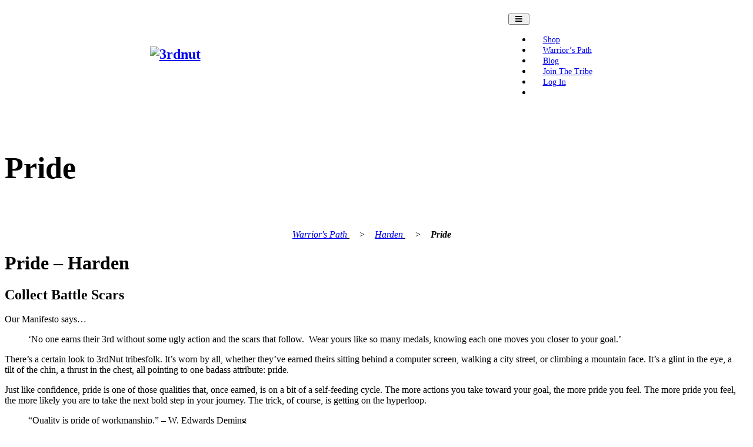

--- FILE ---
content_type: text/html; charset=UTF-8
request_url: https://3rdnut.com/warriors-path/harden/pride/
body_size: 48741
content:
<!DOCTYPE html>
<html lang="en-US">
<head>
    <meta charset="UTF-8" />
    <meta name="viewport" content="width=device-width, initial-scale=1, maximum-scale=1">
    <link rel="profile" href="http://gmpg.org/xfn/11" />
    <link rel="pingback" href="https://3rdnut.com/xmlrpc.php" />
                        <link rel="shortcut icon" href="https://the3rdnut.wpenginepowered.com/wp-content/uploads/2018/09/3rdnut-logo-wordmark-red_gray-e1537562110516.png" type="image/x-icon" />
                
    		<script type="text/javascript">
			window.flatStyles = window.flatStyles || ''

			window.lightspeedOptimizeStylesheet = function () {
				const currentStylesheet = document.querySelector( '.tcb-lightspeed-style:not([data-ls-optimized])' )

				if ( currentStylesheet ) {
					try {
						if ( currentStylesheet.sheet && currentStylesheet.sheet.cssRules ) {
							if ( window.flatStyles ) {
								if ( this.optimizing ) {
									setTimeout( window.lightspeedOptimizeStylesheet.bind( this ), 24 )
								} else {
									this.optimizing = true;

									let rulesIndex = 0;

									while ( rulesIndex < currentStylesheet.sheet.cssRules.length ) {
										const rule = currentStylesheet.sheet.cssRules[ rulesIndex ]
										/* remove rules that already exist in the page */
										if ( rule.type === CSSRule.STYLE_RULE && window.flatStyles.includes( `${rule.selectorText}{` ) ) {
											currentStylesheet.sheet.deleteRule( rulesIndex )
										} else {
											rulesIndex ++
										}
									}
									/* optimize, mark it such, move to the next file, append the styles we have until now */
									currentStylesheet.setAttribute( 'data-ls-optimized', '1' )

									window.flatStyles += currentStylesheet.innerHTML

									this.optimizing = false
								}
							} else {
								window.flatStyles = currentStylesheet.innerHTML
								currentStylesheet.setAttribute( 'data-ls-optimized', '1' )
							}
						}
					} catch ( error ) {
						console.warn( error )
					}

					if ( currentStylesheet.parentElement.tagName !== 'HEAD' ) {
						/* always make sure that those styles end up in the head */
						const stylesheetID = currentStylesheet.id;
						/**
						 * make sure that there is only one copy of the css
						 * e.g display CSS
						 */
						if ( ( ! stylesheetID || ( stylesheetID && ! document.querySelector( `head #${stylesheetID}` ) ) ) ) {
							document.head.prepend( currentStylesheet )
						} else {
							currentStylesheet.remove();
						}
					}
				}
			}

			window.lightspeedOptimizeFlat = function ( styleSheetElement ) {
				if ( document.querySelectorAll( 'link[href*="thrive_flat.css"]' ).length > 1 ) {
					/* disable this flat if we already have one */
					styleSheetElement.setAttribute( 'disabled', true )
				} else {
					/* if this is the first one, make sure he's in head */
					if ( styleSheetElement.parentElement.tagName !== 'HEAD' ) {
						document.head.append( styleSheetElement )
					}
				}
			}
		</script>
		<meta name='robots' content='index, follow, max-image-preview:large, max-snippet:-1, max-video-preview:-1' />
	<style>img:is([sizes="auto" i], [sizes^="auto," i]) { contain-intrinsic-size: 3000px 1500px }</style>
	<!-- This site has installed PayPal for WooCommerce v1.5.7 - https://www.angelleye.com/product/woocommerce-paypal-plugin/ -->

	<!-- This site is optimized with the Yoast SEO plugin v21.4 - https://yoast.com/wordpress/plugins/seo/ -->
	<title>Pride - 3rdnut</title>
	<link rel="canonical" href="https://3rdnut.com/warriors-path/harden/pride/" />
	<meta property="og:locale" content="en_US" />
	<meta property="og:type" content="article" />
	<meta property="og:title" content="Pride - 3rdnut" />
	<meta property="og:description" content="Pride &#8211; Harden Collect Battle Scars Our Manifesto says&#8230; &#8216;No one earns their 3rd without some ugly action and the scars that follow.  Wear yours like so many medals, knowing each one moves you closer to your goal.&#8217; There’s a certain look to 3rdNut tribesfolk. It’s worn by all, whether they’ve [&hellip;]" />
	<meta property="og:url" content="https://3rdnut.com/warriors-path/harden/pride/" />
	<meta property="og:site_name" content="3rdnut" />
	<meta property="article:publisher" content="https://www.facebook.com/3rdNutTribe/" />
	<meta property="article:modified_time" content="2020-12-19T21:01:02+00:00" />
	<meta property="og:image" content="https://3rdnut.com/wp-content/uploads/2019/03/3rdnut-icons-pride.png" />
	<meta property="og:image:width" content="975" />
	<meta property="og:image:height" content="975" />
	<meta property="og:image:type" content="image/png" />
	<meta name="twitter:card" content="summary_large_image" />
	<meta name="twitter:site" content="@3rdNutTribe" />
	<meta name="twitter:label1" content="Est. reading time" />
	<meta name="twitter:data1" content="3 minutes" />
	<script type="application/ld+json" class="yoast-schema-graph">{"@context":"https://schema.org","@graph":[{"@type":"WebPage","@id":"https://3rdnut.com/warriors-path/harden/pride/","url":"https://3rdnut.com/warriors-path/harden/pride/","name":"Pride - 3rdnut","isPartOf":{"@id":"https://3rdnut.com/#website"},"primaryImageOfPage":{"@id":"https://3rdnut.com/warriors-path/harden/pride/#primaryimage"},"image":{"@id":"https://3rdnut.com/warriors-path/harden/pride/#primaryimage"},"thumbnailUrl":"https://3rdnut.com/wp-content/uploads/2019/03/3rdnut-icons-pride.png","datePublished":"2019-10-13T09:15:09+00:00","dateModified":"2020-12-19T21:01:02+00:00","breadcrumb":{"@id":"https://3rdnut.com/warriors-path/harden/pride/#breadcrumb"},"inLanguage":"en-US","potentialAction":[{"@type":"ReadAction","target":["https://3rdnut.com/warriors-path/harden/pride/"]}]},{"@type":"ImageObject","inLanguage":"en-US","@id":"https://3rdnut.com/warriors-path/harden/pride/#primaryimage","url":"https://3rdnut.com/wp-content/uploads/2019/03/3rdnut-icons-pride.png","contentUrl":"https://3rdnut.com/wp-content/uploads/2019/03/3rdnut-icons-pride.png","width":975,"height":975},{"@type":"BreadcrumbList","@id":"https://3rdnut.com/warriors-path/harden/pride/#breadcrumb","itemListElement":[{"@type":"ListItem","position":1,"name":"Home","item":"https://3rdnut.com/"},{"@type":"ListItem","position":2,"name":"Harden","item":"https://3rdnut.com/warriors-path/harden/"},{"@type":"ListItem","position":3,"name":"Pride"}]},{"@type":"WebSite","@id":"https://3rdnut.com/#website","url":"https://3rdnut.com/","name":"3rdnut","description":"Earn Yours","publisher":{"@id":"https://3rdnut.com/#organization"},"potentialAction":[{"@type":"SearchAction","target":{"@type":"EntryPoint","urlTemplate":"https://3rdnut.com/?s={search_term_string}"},"query-input":"required name=search_term_string"}],"inLanguage":"en-US"},{"@type":"Organization","@id":"https://3rdnut.com/#organization","name":"3rdnut","url":"https://3rdnut.com/","logo":{"@type":"ImageObject","inLanguage":"en-US","@id":"https://3rdnut.com/#/schema/logo/image/","url":"https://3rdnut.com/wp-content/uploads/2018/09/3rdnut-logo-wordmark-red_gray-e1537562110516.png","contentUrl":"https://3rdnut.com/wp-content/uploads/2018/09/3rdnut-logo-wordmark-red_gray-e1537562110516.png","width":200,"height":70,"caption":"3rdnut"},"image":{"@id":"https://3rdnut.com/#/schema/logo/image/"},"sameAs":["https://www.facebook.com/3rdNutTribe/","https://twitter.com/3rdNutTribe","https://instagram.com/3rdnuttribe/","https://www.linkedin.com/company/3rdnuttribe/","https://www.pinterest.es/3rdnuttribe/","https://www.youtube.com/channel/UCn-BbO18h5rZ7-3aKa3h2Kg"]}]}</script>
	<!-- / Yoast SEO plugin. -->


<link rel='dns-prefetch' href='//fonts.googleapis.com' />
<link rel='dns-prefetch' href='//use.fontawesome.com' />
<link rel='preconnect' href='https://fonts.gstatic.com' crossorigin />
<link rel="alternate" type="application/rss+xml" title="3rdnut &raquo; Feed" href="https://3rdnut.com/feed/" />
<link rel="alternate" type="application/rss+xml" title="3rdnut &raquo; Comments Feed" href="https://3rdnut.com/comments/feed/" />
<script type="text/javascript">
/* <![CDATA[ */
window._wpemojiSettings = {"baseUrl":"https:\/\/s.w.org\/images\/core\/emoji\/16.0.1\/72x72\/","ext":".png","svgUrl":"https:\/\/s.w.org\/images\/core\/emoji\/16.0.1\/svg\/","svgExt":".svg","source":{"concatemoji":"https:\/\/3rdnut.com\/wp-includes\/js\/wp-emoji-release.min.js?ver=6.8.3"}};
/*! This file is auto-generated */
!function(s,n){var o,i,e;function c(e){try{var t={supportTests:e,timestamp:(new Date).valueOf()};sessionStorage.setItem(o,JSON.stringify(t))}catch(e){}}function p(e,t,n){e.clearRect(0,0,e.canvas.width,e.canvas.height),e.fillText(t,0,0);var t=new Uint32Array(e.getImageData(0,0,e.canvas.width,e.canvas.height).data),a=(e.clearRect(0,0,e.canvas.width,e.canvas.height),e.fillText(n,0,0),new Uint32Array(e.getImageData(0,0,e.canvas.width,e.canvas.height).data));return t.every(function(e,t){return e===a[t]})}function u(e,t){e.clearRect(0,0,e.canvas.width,e.canvas.height),e.fillText(t,0,0);for(var n=e.getImageData(16,16,1,1),a=0;a<n.data.length;a++)if(0!==n.data[a])return!1;return!0}function f(e,t,n,a){switch(t){case"flag":return n(e,"\ud83c\udff3\ufe0f\u200d\u26a7\ufe0f","\ud83c\udff3\ufe0f\u200b\u26a7\ufe0f")?!1:!n(e,"\ud83c\udde8\ud83c\uddf6","\ud83c\udde8\u200b\ud83c\uddf6")&&!n(e,"\ud83c\udff4\udb40\udc67\udb40\udc62\udb40\udc65\udb40\udc6e\udb40\udc67\udb40\udc7f","\ud83c\udff4\u200b\udb40\udc67\u200b\udb40\udc62\u200b\udb40\udc65\u200b\udb40\udc6e\u200b\udb40\udc67\u200b\udb40\udc7f");case"emoji":return!a(e,"\ud83e\udedf")}return!1}function g(e,t,n,a){var r="undefined"!=typeof WorkerGlobalScope&&self instanceof WorkerGlobalScope?new OffscreenCanvas(300,150):s.createElement("canvas"),o=r.getContext("2d",{willReadFrequently:!0}),i=(o.textBaseline="top",o.font="600 32px Arial",{});return e.forEach(function(e){i[e]=t(o,e,n,a)}),i}function t(e){var t=s.createElement("script");t.src=e,t.defer=!0,s.head.appendChild(t)}"undefined"!=typeof Promise&&(o="wpEmojiSettingsSupports",i=["flag","emoji"],n.supports={everything:!0,everythingExceptFlag:!0},e=new Promise(function(e){s.addEventListener("DOMContentLoaded",e,{once:!0})}),new Promise(function(t){var n=function(){try{var e=JSON.parse(sessionStorage.getItem(o));if("object"==typeof e&&"number"==typeof e.timestamp&&(new Date).valueOf()<e.timestamp+604800&&"object"==typeof e.supportTests)return e.supportTests}catch(e){}return null}();if(!n){if("undefined"!=typeof Worker&&"undefined"!=typeof OffscreenCanvas&&"undefined"!=typeof URL&&URL.createObjectURL&&"undefined"!=typeof Blob)try{var e="postMessage("+g.toString()+"("+[JSON.stringify(i),f.toString(),p.toString(),u.toString()].join(",")+"));",a=new Blob([e],{type:"text/javascript"}),r=new Worker(URL.createObjectURL(a),{name:"wpTestEmojiSupports"});return void(r.onmessage=function(e){c(n=e.data),r.terminate(),t(n)})}catch(e){}c(n=g(i,f,p,u))}t(n)}).then(function(e){for(var t in e)n.supports[t]=e[t],n.supports.everything=n.supports.everything&&n.supports[t],"flag"!==t&&(n.supports.everythingExceptFlag=n.supports.everythingExceptFlag&&n.supports[t]);n.supports.everythingExceptFlag=n.supports.everythingExceptFlag&&!n.supports.flag,n.DOMReady=!1,n.readyCallback=function(){n.DOMReady=!0}}).then(function(){return e}).then(function(){var e;n.supports.everything||(n.readyCallback(),(e=n.source||{}).concatemoji?t(e.concatemoji):e.wpemoji&&e.twemoji&&(t(e.twemoji),t(e.wpemoji)))}))}((window,document),window._wpemojiSettings);
/* ]]> */
</script>
<style id='wp-emoji-styles-inline-css' type='text/css'>

	img.wp-smiley, img.emoji {
		display: inline !important;
		border: none !important;
		box-shadow: none !important;
		height: 1em !important;
		width: 1em !important;
		margin: 0 0.07em !important;
		vertical-align: -0.1em !important;
		background: none !important;
		padding: 0 !important;
	}
</style>
<link rel='stylesheet' id='wp-block-library-css' href='https://the3rdnut.wpenginepowered.com/wp-includes/css/dist/block-library/style.min.css?ver=177' type='text/css' media='all' />
<style id='classic-theme-styles-inline-css' type='text/css'>
/*! This file is auto-generated */
.wp-block-button__link{color:#fff;background-color:#32373c;border-radius:9999px;box-shadow:none;text-decoration:none;padding:calc(.667em + 2px) calc(1.333em + 2px);font-size:1.125em}.wp-block-file__button{background:#32373c;color:#fff;text-decoration:none}
</style>
<style id='global-styles-inline-css' type='text/css'>
:root{--wp--preset--aspect-ratio--square: 1;--wp--preset--aspect-ratio--4-3: 4/3;--wp--preset--aspect-ratio--3-4: 3/4;--wp--preset--aspect-ratio--3-2: 3/2;--wp--preset--aspect-ratio--2-3: 2/3;--wp--preset--aspect-ratio--16-9: 16/9;--wp--preset--aspect-ratio--9-16: 9/16;--wp--preset--color--black: #000000;--wp--preset--color--cyan-bluish-gray: #abb8c3;--wp--preset--color--white: #ffffff;--wp--preset--color--pale-pink: #f78da7;--wp--preset--color--vivid-red: #cf2e2e;--wp--preset--color--luminous-vivid-orange: #ff6900;--wp--preset--color--luminous-vivid-amber: #fcb900;--wp--preset--color--light-green-cyan: #7bdcb5;--wp--preset--color--vivid-green-cyan: #00d084;--wp--preset--color--pale-cyan-blue: #8ed1fc;--wp--preset--color--vivid-cyan-blue: #0693e3;--wp--preset--color--vivid-purple: #9b51e0;--wp--preset--gradient--vivid-cyan-blue-to-vivid-purple: linear-gradient(135deg,rgba(6,147,227,1) 0%,rgb(155,81,224) 100%);--wp--preset--gradient--light-green-cyan-to-vivid-green-cyan: linear-gradient(135deg,rgb(122,220,180) 0%,rgb(0,208,130) 100%);--wp--preset--gradient--luminous-vivid-amber-to-luminous-vivid-orange: linear-gradient(135deg,rgba(252,185,0,1) 0%,rgba(255,105,0,1) 100%);--wp--preset--gradient--luminous-vivid-orange-to-vivid-red: linear-gradient(135deg,rgba(255,105,0,1) 0%,rgb(207,46,46) 100%);--wp--preset--gradient--very-light-gray-to-cyan-bluish-gray: linear-gradient(135deg,rgb(238,238,238) 0%,rgb(169,184,195) 100%);--wp--preset--gradient--cool-to-warm-spectrum: linear-gradient(135deg,rgb(74,234,220) 0%,rgb(151,120,209) 20%,rgb(207,42,186) 40%,rgb(238,44,130) 60%,rgb(251,105,98) 80%,rgb(254,248,76) 100%);--wp--preset--gradient--blush-light-purple: linear-gradient(135deg,rgb(255,206,236) 0%,rgb(152,150,240) 100%);--wp--preset--gradient--blush-bordeaux: linear-gradient(135deg,rgb(254,205,165) 0%,rgb(254,45,45) 50%,rgb(107,0,62) 100%);--wp--preset--gradient--luminous-dusk: linear-gradient(135deg,rgb(255,203,112) 0%,rgb(199,81,192) 50%,rgb(65,88,208) 100%);--wp--preset--gradient--pale-ocean: linear-gradient(135deg,rgb(255,245,203) 0%,rgb(182,227,212) 50%,rgb(51,167,181) 100%);--wp--preset--gradient--electric-grass: linear-gradient(135deg,rgb(202,248,128) 0%,rgb(113,206,126) 100%);--wp--preset--gradient--midnight: linear-gradient(135deg,rgb(2,3,129) 0%,rgb(40,116,252) 100%);--wp--preset--font-size--small: 13px;--wp--preset--font-size--medium: 20px;--wp--preset--font-size--large: 36px;--wp--preset--font-size--x-large: 42px;--wp--preset--spacing--20: 0.44rem;--wp--preset--spacing--30: 0.67rem;--wp--preset--spacing--40: 1rem;--wp--preset--spacing--50: 1.5rem;--wp--preset--spacing--60: 2.25rem;--wp--preset--spacing--70: 3.38rem;--wp--preset--spacing--80: 5.06rem;--wp--preset--shadow--natural: 6px 6px 9px rgba(0, 0, 0, 0.2);--wp--preset--shadow--deep: 12px 12px 50px rgba(0, 0, 0, 0.4);--wp--preset--shadow--sharp: 6px 6px 0px rgba(0, 0, 0, 0.2);--wp--preset--shadow--outlined: 6px 6px 0px -3px rgba(255, 255, 255, 1), 6px 6px rgba(0, 0, 0, 1);--wp--preset--shadow--crisp: 6px 6px 0px rgba(0, 0, 0, 1);}:where(.is-layout-flex){gap: 0.5em;}:where(.is-layout-grid){gap: 0.5em;}body .is-layout-flex{display: flex;}.is-layout-flex{flex-wrap: wrap;align-items: center;}.is-layout-flex > :is(*, div){margin: 0;}body .is-layout-grid{display: grid;}.is-layout-grid > :is(*, div){margin: 0;}:where(.wp-block-columns.is-layout-flex){gap: 2em;}:where(.wp-block-columns.is-layout-grid){gap: 2em;}:where(.wp-block-post-template.is-layout-flex){gap: 1.25em;}:where(.wp-block-post-template.is-layout-grid){gap: 1.25em;}.has-black-color{color: var(--wp--preset--color--black) !important;}.has-cyan-bluish-gray-color{color: var(--wp--preset--color--cyan-bluish-gray) !important;}.has-white-color{color: var(--wp--preset--color--white) !important;}.has-pale-pink-color{color: var(--wp--preset--color--pale-pink) !important;}.has-vivid-red-color{color: var(--wp--preset--color--vivid-red) !important;}.has-luminous-vivid-orange-color{color: var(--wp--preset--color--luminous-vivid-orange) !important;}.has-luminous-vivid-amber-color{color: var(--wp--preset--color--luminous-vivid-amber) !important;}.has-light-green-cyan-color{color: var(--wp--preset--color--light-green-cyan) !important;}.has-vivid-green-cyan-color{color: var(--wp--preset--color--vivid-green-cyan) !important;}.has-pale-cyan-blue-color{color: var(--wp--preset--color--pale-cyan-blue) !important;}.has-vivid-cyan-blue-color{color: var(--wp--preset--color--vivid-cyan-blue) !important;}.has-vivid-purple-color{color: var(--wp--preset--color--vivid-purple) !important;}.has-black-background-color{background-color: var(--wp--preset--color--black) !important;}.has-cyan-bluish-gray-background-color{background-color: var(--wp--preset--color--cyan-bluish-gray) !important;}.has-white-background-color{background-color: var(--wp--preset--color--white) !important;}.has-pale-pink-background-color{background-color: var(--wp--preset--color--pale-pink) !important;}.has-vivid-red-background-color{background-color: var(--wp--preset--color--vivid-red) !important;}.has-luminous-vivid-orange-background-color{background-color: var(--wp--preset--color--luminous-vivid-orange) !important;}.has-luminous-vivid-amber-background-color{background-color: var(--wp--preset--color--luminous-vivid-amber) !important;}.has-light-green-cyan-background-color{background-color: var(--wp--preset--color--light-green-cyan) !important;}.has-vivid-green-cyan-background-color{background-color: var(--wp--preset--color--vivid-green-cyan) !important;}.has-pale-cyan-blue-background-color{background-color: var(--wp--preset--color--pale-cyan-blue) !important;}.has-vivid-cyan-blue-background-color{background-color: var(--wp--preset--color--vivid-cyan-blue) !important;}.has-vivid-purple-background-color{background-color: var(--wp--preset--color--vivid-purple) !important;}.has-black-border-color{border-color: var(--wp--preset--color--black) !important;}.has-cyan-bluish-gray-border-color{border-color: var(--wp--preset--color--cyan-bluish-gray) !important;}.has-white-border-color{border-color: var(--wp--preset--color--white) !important;}.has-pale-pink-border-color{border-color: var(--wp--preset--color--pale-pink) !important;}.has-vivid-red-border-color{border-color: var(--wp--preset--color--vivid-red) !important;}.has-luminous-vivid-orange-border-color{border-color: var(--wp--preset--color--luminous-vivid-orange) !important;}.has-luminous-vivid-amber-border-color{border-color: var(--wp--preset--color--luminous-vivid-amber) !important;}.has-light-green-cyan-border-color{border-color: var(--wp--preset--color--light-green-cyan) !important;}.has-vivid-green-cyan-border-color{border-color: var(--wp--preset--color--vivid-green-cyan) !important;}.has-pale-cyan-blue-border-color{border-color: var(--wp--preset--color--pale-cyan-blue) !important;}.has-vivid-cyan-blue-border-color{border-color: var(--wp--preset--color--vivid-cyan-blue) !important;}.has-vivid-purple-border-color{border-color: var(--wp--preset--color--vivid-purple) !important;}.has-vivid-cyan-blue-to-vivid-purple-gradient-background{background: var(--wp--preset--gradient--vivid-cyan-blue-to-vivid-purple) !important;}.has-light-green-cyan-to-vivid-green-cyan-gradient-background{background: var(--wp--preset--gradient--light-green-cyan-to-vivid-green-cyan) !important;}.has-luminous-vivid-amber-to-luminous-vivid-orange-gradient-background{background: var(--wp--preset--gradient--luminous-vivid-amber-to-luminous-vivid-orange) !important;}.has-luminous-vivid-orange-to-vivid-red-gradient-background{background: var(--wp--preset--gradient--luminous-vivid-orange-to-vivid-red) !important;}.has-very-light-gray-to-cyan-bluish-gray-gradient-background{background: var(--wp--preset--gradient--very-light-gray-to-cyan-bluish-gray) !important;}.has-cool-to-warm-spectrum-gradient-background{background: var(--wp--preset--gradient--cool-to-warm-spectrum) !important;}.has-blush-light-purple-gradient-background{background: var(--wp--preset--gradient--blush-light-purple) !important;}.has-blush-bordeaux-gradient-background{background: var(--wp--preset--gradient--blush-bordeaux) !important;}.has-luminous-dusk-gradient-background{background: var(--wp--preset--gradient--luminous-dusk) !important;}.has-pale-ocean-gradient-background{background: var(--wp--preset--gradient--pale-ocean) !important;}.has-electric-grass-gradient-background{background: var(--wp--preset--gradient--electric-grass) !important;}.has-midnight-gradient-background{background: var(--wp--preset--gradient--midnight) !important;}.has-small-font-size{font-size: var(--wp--preset--font-size--small) !important;}.has-medium-font-size{font-size: var(--wp--preset--font-size--medium) !important;}.has-large-font-size{font-size: var(--wp--preset--font-size--large) !important;}.has-x-large-font-size{font-size: var(--wp--preset--font-size--x-large) !important;}
:where(.wp-block-post-template.is-layout-flex){gap: 1.25em;}:where(.wp-block-post-template.is-layout-grid){gap: 1.25em;}
:where(.wp-block-columns.is-layout-flex){gap: 2em;}:where(.wp-block-columns.is-layout-grid){gap: 2em;}
:root :where(.wp-block-pullquote){font-size: 1.5em;line-height: 1.6;}
</style>
<link rel='stylesheet' id='redux-extendify-styles-css' href='https://the3rdnut.wpenginepowered.com/wp-content/plugins/redux-framework/redux-core/assets/css/extendify-utilities.css?ver=589' type='text/css' media='all' />
<link rel='stylesheet' id='slick-style-css' href='https://the3rdnut.wpenginepowered.com/wp-content/plugins/blog-designer-pack/assets/css/slick.css?ver=649' type='text/css' media='all' />
<link rel='stylesheet' id='bdp-public-style-css' href='https://the3rdnut.wpenginepowered.com/wp-content/plugins/blog-designer-pack/assets/css/bdp-public.css?ver=128' type='text/css' media='all' />
<link rel='stylesheet' id='contact-form-7-css' href='https://the3rdnut.wpenginepowered.com/wp-content/plugins/contact-form-7/includes/css/styles.css?ver=305' type='text/css' media='all' />
<link rel='stylesheet' id='franco-gallery-css' href='https://the3rdnut.wpenginepowered.com/wp-content/plugins/franco-portfolio/assets/css/gallery.css?ver=336' type='text/css' media='all' />
<link rel='stylesheet' id='som_lost_password_style-css' href='https://the3rdnut.wpenginepowered.com/wp-content/plugins/frontend-reset-password/assets/css/password-lost.css?ver=644' type='text/css' media='all' />
<link rel='stylesheet' id='uaf_client_css-css' href='https://the3rdnut.wpenginepowered.com/wp-content/uploads/useanyfont/uaf.css?ver=339' type='text/css' media='all' />
<link rel='stylesheet' id='wpmenucart-icons-css' href='https://the3rdnut.wpenginepowered.com/wp-content/plugins/woocommerce-menu-bar-cart/assets/css/wpmenucart-icons.min.css?ver=911' type='text/css' media='all' />
<style id='wpmenucart-icons-inline-css' type='text/css'>
@font-face{font-family:WPMenuCart;src:url(https://the3rdnut.wpenginepowered.com/wp-content/plugins/woocommerce-menu-bar-cart/assets/fonts/WPMenuCart.eot);src:url(https://the3rdnut.wpenginepowered.com/wp-content/plugins/woocommerce-menu-bar-cart/assets/fonts/WPMenuCart.eot?#iefix) format('embedded-opentype'),url(https://the3rdnut.wpenginepowered.com/wp-content/plugins/woocommerce-menu-bar-cart/assets/fonts/WPMenuCart.woff2) format('woff2'),url(https://the3rdnut.wpenginepowered.com/wp-content/plugins/woocommerce-menu-bar-cart/assets/fonts/WPMenuCart.woff) format('woff'),url(https://the3rdnut.wpenginepowered.com/wp-content/plugins/woocommerce-menu-bar-cart/assets/fonts/WPMenuCart.ttf) format('truetype'),url(https://the3rdnut.wpenginepowered.com/wp-content/plugins/woocommerce-menu-bar-cart/assets/fonts/WPMenuCart.svg#WPMenuCart) format('svg');font-weight:400;font-style:normal;font-display:swap}
</style>
<link rel='stylesheet' id='wpmenucart-css' href='https://the3rdnut.wpenginepowered.com/wp-content/plugins/woocommerce-menu-bar-cart/assets/css/wpmenucart-main.min.css?ver=229' type='text/css' media='all' />
<style id='woocommerce-inline-inline-css' type='text/css'>
.woocommerce form .form-row .required { visibility: visible; }
</style>
<link rel='stylesheet' id='if-menu-site-css-css' href='https://the3rdnut.wpenginepowered.com/wp-content/plugins/if-menu/assets/if-menu-site.css?ver=216' type='text/css' media='all' />
<link rel='stylesheet' id='woo-variation-swatches-css' href='https://the3rdnut.wpenginepowered.com/wp-content/plugins/woo-variation-swatches/assets/css/frontend.min.css?ver=653' type='text/css' media='all' />
<style id='woo-variation-swatches-inline-css' type='text/css'>
:root {
--wvs-tick:url("data:image/svg+xml;utf8,%3Csvg filter='drop-shadow(0px 0px 2px rgb(0 0 0 / .8))' xmlns='http://www.w3.org/2000/svg'  viewBox='0 0 30 30'%3E%3Cpath fill='none' stroke='%23ffffff' stroke-linecap='round' stroke-linejoin='round' stroke-width='4' d='M4 16L11 23 27 7'/%3E%3C/svg%3E");

--wvs-cross:url("data:image/svg+xml;utf8,%3Csvg filter='drop-shadow(0px 0px 5px rgb(255 255 255 / .6))' xmlns='http://www.w3.org/2000/svg' width='72px' height='72px' viewBox='0 0 24 24'%3E%3Cpath fill='none' stroke='%23ff0000' stroke-linecap='round' stroke-width='0.6' d='M5 5L19 19M19 5L5 19'/%3E%3C/svg%3E");
--wvs-single-product-item-width:30px;
--wvs-single-product-item-height:30px;
--wvs-single-product-item-font-size:16px}
</style>
<link rel='stylesheet' id='wc-memberships-frontend-css' href='https://the3rdnut.wpenginepowered.com/wp-content/plugins/woocommerce-memberships/assets/css/frontend/wc-memberships-frontend.min.css?ver=132' type='text/css' media='all' />
<link rel='stylesheet' id='franco-parent-style-css' href='https://the3rdnut.wpenginepowered.com/wp-content/themes/franco/style.css?ver=835' type='text/css' media='all' />
<link rel='stylesheet' id='franco-fonts-css' href='//fonts.googleapis.com/css?family=Lato%3A300%2C400%2C700%7CRoboto+Condensed%3A300%2C400%2C700%7CPlayfair+Display%3A%3A400%2C400i%2C700%7CMontserrat%3A400%2C700%7COpen+Sans%3A300%2C400%2C700%7CPacifico%3A300%2C300italic%2C400%2C400italic%2C700italic%2C700%26subset%3Dlatin%2Clatin-ext%7CVarela+Round%7CLora?ver=524' type='text/css' media='all' />
<link rel='stylesheet' id='pe-icon-7-stroke-css' href='https://the3rdnut.wpenginepowered.com/wp-content/themes/franco/css/pe-icon/pe-icon-7-stroke.css?ver=277' type='text/css' media='all' />
<link rel='stylesheet' id='franco-animate-css' href='https://the3rdnut.wpenginepowered.com/wp-content/themes/franco/css/animate.min.css?ver=631' type='text/css' media='all' />
<link rel='stylesheet' id='franco-plugins-css' href='https://the3rdnut.wpenginepowered.com/wp-content/themes/franco/css/plugins.css?ver=420' type='text/css' media='all' />
<link rel='stylesheet' id='franco-theme-css' href='https://the3rdnut.wpenginepowered.com/wp-content/themes/franco/css/theme.css?ver=140' type='text/css' media='all' />
<style id='franco-theme-inline-css' type='text/css'>

            .header-v7 {
                background-image: url(http://the3rdnut.wpenginepowered.com/wp-content/themes/franco/images/bg-header-v7.jpg);
            }
            
            .header-v11 {
                background-image: url(http://the3rdnut.wpenginepowered.com/wp-content/themes/franco/images/bg-header-v11.jpg);
            }
            
</style>
<link rel='stylesheet' id='franco-skin-css' href='https://the3rdnut.wpenginepowered.com/wp-content/themes/franco/css/config/skin.css?ver=319' type='text/css' media='all' />
<link rel='stylesheet' id='franco-style-css' href='https://the3rdnut.wpenginepowered.com/wp-content/themes/3rdnut-funnel/style.css?ver=994' type='text/css' media='all' />
<link rel='stylesheet' id='font-awesome-official-css' href='https://use.fontawesome.com/releases/v5.10.1/css/all.css?ver=692' type='text/css' media='all' integrity="sha384-wxqG4glGB3nlqX0bi23nmgwCSjWIW13BdLUEYC4VIMehfbcro/ATkyDsF/AbIOVe" crossorigin="anonymous" />
<link rel='stylesheet' id='yith_wcas_frontend-css' href='https://the3rdnut.wpenginepowered.com/wp-content/plugins/yith-woocommerce-ajax-search/assets/css/yith_wcas_ajax_search.css?ver=971' type='text/css' media='all' />
<link rel="preload" as="style" href="https://fonts.googleapis.com/css?family=Open%20Sans:400%7CMontserrat&#038;display=swap?ver=446" /><link rel="stylesheet" href="https://fonts.googleapis.com/css?family=Open%20Sans:400%7CMontserrat&#038;display=swap?ver=446" media="print" onload="this.media='all'"><noscript><link rel="stylesheet" href="https://fonts.googleapis.com/css?family=Open%20Sans:400%7CMontserrat&#038;display=swap?ver=446" /></noscript><link rel='stylesheet' id='select2-css' href='https://the3rdnut.wpenginepowered.com/wp-content/plugins/woocommerce/assets/css/select2.css?ver=723' type='text/css' media='all' />
<link rel='stylesheet' id='font-awesome-official-v4shim-css' href='https://use.fontawesome.com/releases/v5.10.1/css/v4-shims.css?ver=893' type='text/css' media='all' integrity="sha384-i1lF6V7EeiD7KOgGLtAvJiK1GAQx4ogzG6B9gpEaDuHSLZuM3sFtPZrI6H2Gzqs6" crossorigin="anonymous" />
<style id='font-awesome-official-v4shim-inline-css' type='text/css'>
@font-face {
font-family: "FontAwesome";
font-display: block;
src: url("https://use.fontawesome.com/releases/v5.10.1/webfonts/fa-brands-400.eot"),
		url("https://use.fontawesome.com/releases/v5.10.1/webfonts/fa-brands-400.eot?#iefix") format("embedded-opentype"),
		url("https://use.fontawesome.com/releases/v5.10.1/webfonts/fa-brands-400.woff2") format("woff2"),
		url("https://use.fontawesome.com/releases/v5.10.1/webfonts/fa-brands-400.woff") format("woff"),
		url("https://use.fontawesome.com/releases/v5.10.1/webfonts/fa-brands-400.ttf") format("truetype"),
		url("https://use.fontawesome.com/releases/v5.10.1/webfonts/fa-brands-400.svg#fontawesome") format("svg");
}

@font-face {
font-family: "FontAwesome";
font-display: block;
src: url("https://use.fontawesome.com/releases/v5.10.1/webfonts/fa-solid-900.eot"),
		url("https://use.fontawesome.com/releases/v5.10.1/webfonts/fa-solid-900.eot?#iefix") format("embedded-opentype"),
		url("https://use.fontawesome.com/releases/v5.10.1/webfonts/fa-solid-900.woff2") format("woff2"),
		url("https://use.fontawesome.com/releases/v5.10.1/webfonts/fa-solid-900.woff") format("woff"),
		url("https://use.fontawesome.com/releases/v5.10.1/webfonts/fa-solid-900.ttf") format("truetype"),
		url("https://use.fontawesome.com/releases/v5.10.1/webfonts/fa-solid-900.svg#fontawesome") format("svg");
}

@font-face {
font-family: "FontAwesome";
font-display: block;
src: url("https://use.fontawesome.com/releases/v5.10.1/webfonts/fa-regular-400.eot"),
		url("https://use.fontawesome.com/releases/v5.10.1/webfonts/fa-regular-400.eot?#iefix") format("embedded-opentype"),
		url("https://use.fontawesome.com/releases/v5.10.1/webfonts/fa-regular-400.woff2") format("woff2"),
		url("https://use.fontawesome.com/releases/v5.10.1/webfonts/fa-regular-400.woff") format("woff"),
		url("https://use.fontawesome.com/releases/v5.10.1/webfonts/fa-regular-400.ttf") format("truetype"),
		url("https://use.fontawesome.com/releases/v5.10.1/webfonts/fa-regular-400.svg#fontawesome") format("svg");
unicode-range: U+F004-F005,U+F007,U+F017,U+F022,U+F024,U+F02E,U+F03E,U+F044,U+F057-F059,U+F06E,U+F070,U+F075,U+F07B-F07C,U+F080,U+F086,U+F089,U+F094,U+F09D,U+F0A0,U+F0A4-F0A7,U+F0C5,U+F0C7-F0C8,U+F0E0,U+F0EB,U+F0F3,U+F0F8,U+F0FE,U+F111,U+F118-F11A,U+F11C,U+F133,U+F144,U+F146,U+F14A,U+F14D-F14E,U+F150-F152,U+F15B-F15C,U+F164-F165,U+F185-F186,U+F191-F192,U+F1AD,U+F1C1-F1C9,U+F1CD,U+F1D8,U+F1E3,U+F1EA,U+F1F6,U+F1F9,U+F20A,U+F247-F249,U+F24D,U+F254-F25B,U+F25D,U+F267,U+F271-F274,U+F279,U+F28B,U+F28D,U+F2B5-F2B6,U+F2B9,U+F2BB,U+F2BD,U+F2C1-F2C2,U+F2D0,U+F2D2,U+F2DC,U+F2ED,U+F328,U+F358-F35B,U+F3A5,U+F3D1,U+F410,U+F4AD;
}
</style>
<script type="text/javascript" id="jquery-core-js-extra">
/* <![CDATA[ */
var ajax_var = {"url":"https:\/\/3rdnut.com\/wp-admin\/admin-ajax.php","nonce":"8f3ec52b23"};
/* ]]> */
</script>
<script type="text/javascript" src="https://the3rdnut.wpenginepowered.com/wp-includes/js/jquery/jquery.min.js?ver=3.7.1" id="jquery-core-js"></script>
<script type="text/javascript" src="https://the3rdnut.wpenginepowered.com/wp-includes/js/jquery/jquery-migrate.min.js?ver=3.4.1" id="jquery-migrate-js"></script>
<script type="text/javascript" src="https://the3rdnut.wpenginepowered.com/wp-includes/js/imagesloaded.min.js?ver=5.0.0" id="imagesloaded-js"></script>
<script type="text/javascript" src="https://the3rdnut.wpenginepowered.com/wp-includes/js/masonry.min.js?ver=4.2.2" id="masonry-js"></script>
<script type="text/javascript" src="https://the3rdnut.wpenginepowered.com/wp-includes/js/jquery/jquery.masonry.min.js?ver=3.1.2b" id="jquery-masonry-js"></script>
<script type="text/javascript" id="tve_frontend-js-extra">
/* <![CDATA[ */
var tve_frontend_options = {"ajaxurl":"https:\/\/3rdnut.com\/wp-admin\/admin-ajax.php","is_editor_page":"","page_events":"","is_single":"1","social_fb_app_id":"","dash_url":"https:\/\/3rdnut.com\/wp-content\/plugins\/thrive-apprentice\/thrive-dashboard","queried_object":{"ID":7139,"post_author":"3"},"query_vars":{"page":"","warrior_proof":"harden\/pride","post_type":"warrior_proof","name":"harden\/pride","certificate_u":""},"$_POST":[],"translations":{"Copy":"Copy","empty_username":"ERROR: The username field is empty.","empty_password":"ERROR: The password field is empty.","empty_login":"ERROR: Enter a username or email address.","min_chars":"At least %s characters are needed","no_headings":"No headings found","registration_err":{"required_field":"<strong>Error<\/strong>: This field is required","required_email":"<strong>Error<\/strong>: Please type your email address.","invalid_email":"<strong>Error<\/strong>: The email address isn&#8217;t correct.","passwordmismatch":"<strong>Error<\/strong>: Password mismatch"}},"routes":{"posts":"https:\/\/3rdnut.com\/wp-json\/tcb\/v1\/posts","courses":"https:\/\/3rdnut.com\/wp-json\/tva\/v1\/course_list_element","certificate_search":"https:\/\/3rdnut.com\/wp-json\/tva\/v1\/certificate\/search","assessments":"https:\/\/3rdnut.com\/wp-json\/tva\/v1\/user\/assessment"},"nonce":"7918502868","allow_video_src":"","google_client_id":null,"google_api_key":null,"facebook_app_id":null,"lead_generation_custom_tag_apis":["activecampaign","aweber","convertkit","drip","klicktipp","mailchimp","sendlane","zapier"],"post_request_data":[],"ip":"3.138.175.56","current_user":[],"post_id":"7139","post_title":"Pride","post_type":"warrior_proof","post_url":"https:\/\/3rdnut.com\/warriors-path\/harden\/pride\/","is_lp":"","woo_rest_routes":{"shop":"https:\/\/3rdnut.com\/wp-json\/tcb\/v1\/woo\/render_shop","product_categories":"https:\/\/3rdnut.com\/wp-json\/tcb\/v1\/woo\/render_product_categories","product_variations":"https:\/\/3rdnut.com\/wp-json\/tcb\/v1\/woo\/variations"},"conditional_display":{"is_tooltip_dismissed":false}};
/* ]]> */
</script>
<script type="text/javascript" src="https://the3rdnut.wpenginepowered.com/wp-content/plugins/thrive-visual-editor/editor/js/dist/modules/general.min.js?ver=3.25" id="tve_frontend-js"></script>
<script type="text/javascript" id="wpmenucart-ajax-assist-js-extra">
/* <![CDATA[ */
var wpmenucart_ajax_assist = {"shop_plugin":"woocommerce","always_display":""};
/* ]]> */
</script>
<script type="text/javascript" src="https://the3rdnut.wpenginepowered.com/wp-content/plugins/woocommerce-menu-bar-cart/assets/js/wpmenucart-ajax-assist.min.js?ver=2.14.1" id="wpmenucart-ajax-assist-js"></script>
<script type="text/javascript" src="https://the3rdnut.wpenginepowered.com/wp-content/plugins/woocommerce/assets/js/jquery-blockui/jquery.blockUI.min.js?ver=2.7.0-wc.8.2.1" id="jquery-blockui-js"></script>
<script type="text/javascript" id="wc-add-to-cart-js-extra">
/* <![CDATA[ */
var wc_add_to_cart_params = {"ajax_url":"\/wp-admin\/admin-ajax.php","wc_ajax_url":"\/?wc-ajax=%%endpoint%%","i18n_view_cart":"View cart","cart_url":"https:\/\/3rdnut.com\/cart\/","is_cart":"","cart_redirect_after_add":"yes"};
/* ]]> */
</script>
<script type="text/javascript" src="https://the3rdnut.wpenginepowered.com/wp-content/plugins/woocommerce/assets/js/frontend/add-to-cart.min.js?ver=8.2.1" id="wc-add-to-cart-js"></script>
<script type="text/javascript" src="https://the3rdnut.wpenginepowered.com/wp-content/plugins/js_composer/assets/js/vendors/woocommerce-add-to-cart.js?ver=5.5.2" id="vc_woocommerce-add-to-cart-js-js"></script>
<link rel="https://api.w.org/" href="https://3rdnut.com/wp-json/" /><link rel="alternate" title="JSON" type="application/json" href="https://3rdnut.com/wp-json/wp/v2/warrior_proof/7139" /><link rel="EditURI" type="application/rsd+xml" title="RSD" href="https://3rdnut.com/xmlrpc.php?rsd" />
<link rel='shortlink' href='https://3rdnut.com/?p=7139' />
<link rel="alternate" title="oEmbed (JSON)" type="application/json+oembed" href="https://3rdnut.com/wp-json/oembed/1.0/embed?url=https%3A%2F%2F3rdnut.com%2Fwarriors-path%2Fharden%2Fpride%2F" />
<link rel="alternate" title="oEmbed (XML)" type="text/xml+oembed" href="https://3rdnut.com/wp-json/oembed/1.0/embed?url=https%3A%2F%2F3rdnut.com%2Fwarriors-path%2Fharden%2Fpride%2F&#038;format=xml" />
<meta name="generator" content="Redux 4.4.9" /><!-- start Simple Custom CSS and JS -->
<style type="text/css">
.page-id-3014 .video_wrap {
  margin-bottom:10px;
}
.page-id-3014 .video_wrap iframe {
    width: 100%;
    max-width: 100%;
    margin: 0 auto;
    display: block;
    height: 190px;
}

.page-id-3014 .join_courage_academy {
  visibility: hidden;
}

.page-id-3014 .owl-carousel .owl-stage-outer {
    margin-top: 10px;
}

@media (min-width:768px) {
  .page-id-3014 .video_wrap iframe {
      width: 830px;
    height: 470px;
}
}</style>
<!-- end Simple Custom CSS and JS -->
<!-- start Simple Custom CSS and JS -->
<style type="text/css">
.woocommerce-checkout .form-row.mailchimp-newsletter,
.woocommerce-checkout .form-row.create-account {
  display:none;
}
.woocommerce-checkout .mc4wp-checkbox-woocommerce input {
 	margin-right:15px; 
}
 

.woocommerce-info {
    color: #313131;
  text-align:right;
}

.woocommerce-info a {
    color: #316cdc;
    text-decoration: underline;
}

.checkout_coupon {
  text-align:right;
}

.woocommerce-shipping-fields .shipping_address {
  padding: 0 8px;
}

label[for=shipping_country] {
  display:none;
}

.shipping_overlay {
      position: absolute;
    z-index: 999;
    top: 0;
    bottom: 0;
    left: 0;
    right: 0;
    background-color: rgba(0, 0, 0, 0.2);
}

.shipping_address.disabled {
    opacity: .5;
    background-color: rgb(232, 232, 232);
}

#order_comments_field {
	display:none;
}

.woocommerce-checkout .kl_newsletter_checkbox_field label {
  font-weight: bold;
}

.woocommerce-checkout .kl_newsletter_checkbox_field .optional {
  display:none;
}

@media (min-width:992px) {
  .woocommerce-shipping-fields .shipping_address {
  	display:block !important;
  }
 	 
}
}</style>
<!-- end Simple Custom CSS and JS -->
<!-- start Simple Custom CSS and JS -->
<style type="text/css">
.klaviyo-form {
  max-width: 515px;
    margin: 0 auto;
}

.klaviyo-form input[type=email] {
      max-width: 380px;
  font-size:20px;
}

.klaviyo-form button {
  	background: red !important;
    border-radius: 10px !important;
    box-shadow: 2px 2px 3px rgba(0,0,0,.5) !important;
    text-transform: uppercase !important;
    font-size: 24px !important;
    position: relative !important;
    top: 3px !important;
}</style>
<!-- end Simple Custom CSS and JS -->
<!-- start Simple Custom CSS and JS -->
<style type="text/css">
.post-type-archive-product .product-img img {
  box-shadow: 2px 2px 5px rgba(0, 0, 0, .5);
}

.woocommerce-page .tooltbars {
  display:none !important;
}

.post-type-archive-product .page-title h1 {
  font-size: 50px;
}

.post-type-archive-product .page-title h1 .free-shipping {
    font-size:17px; 
}

.post-type-archive-product .star-rating {
  float:left;
}

.post-type-archive-product .price {
 float:right; 
}

.post-type-archive-product .product-isotope .item {
  padding-top:25px;
}

.post-type-archive-product .post-type-archive #main {
  margin-top:0 !important;
}

.post-type-archive-product .product-action,
.tax-product_cat .product-action {
display:none;
}

.post-type-archive-product .page-description h2 {
    font-size: 25px;
    text-align: center;
    margin: 20px 0;
    color: #444444;
}

.shop_categories > ul {
  margin-top:30px;
display:flex;
      justify-content: center;
  float:none !important;
}

.shop_categories > ul li {
      margin: 0 20px;
}

.shop_categories > ul li a {
 	text-transform: uppercase;
  font-weight:bold;
  font-size:16px;
  display:block;
  padding: 5px 16px;
    border-radius: 6px;
}

.shop_categories > ul.product_types li a {
  color:gray;
  font-weight:normal;
      
}

.product-desc h3 {
      text-transform: uppercase;
  line-height:1.5
}

.shop_categories>ul li a.active {
  background:white;
      background: #ff3242;
    color: white;
}

@media (min-width:1200px) {
    .post-type-archive-product .side-breadcrumb.type-1 {
        margin-bottom: 55px !important;
    }
}</style>
<!-- end Simple Custom CSS and JS -->
<!-- start Simple Custom CSS and JS -->
<style type="text/css">
.single-product .views-block {
  margin-bottom:0 !important;
}

.single-product .star-rating span[itemprop=bestRating] {
  display:none; 
}

.single-product .reset_variations {
  display:none !important;
}

.single-product label.qty {
  display:none !important;
}

.single-product .product_meta {
  display:none !important;
}


.single-product .wc-memberships-member-discount-message {
	display:none;
}

.single-product .product-tab {
  margin-top:20px;
}

.single-product .product_types .price {
      display: inline-block;
    float: right;
    font-size: 27px;
}

.single-product .product-desc h3 {
  font-size:22px;
  line-height:1.4;
}

.single-product .product_types .product-action {
  display:none;
}

.single-product .product-img img {
  box-shadow: 2px 2px 5px rgba(0, 0, 0, .5);
  border-radius: 3px;
}

.single-product .summary p.price {
      text-align: center;
    font-size: 25px;
    margin-top: 20px;
}

.single-product .single_add_to_cart_button {
	font-size: 20px !important;
  float:right !important;
}

.single-product form.cart {
  display:block !important;
}

.single-product .entry-content.wc-tab {
  display:none !important;
}

.single-product .entry-content.wc-tab#tab-reviews {
  display:block !important;
}

.single-product .wc-tabs.nav-tabs {
  display:none;
}

.single-product .product-tab {
  margin-top:0;
}

.single-product .description {
	margin-bottom:10px !important;
}

.single-product ul.commentlist {
  width:100%;
}

@media (min-width: 768px) {
 	.single-product .summary p.price {
      text-align: right;
      margin-top: 0px;
      margin-right: 20px;
	} 
  .single-product .product-desc .woocommerce-product-rating {
    float:left;
  }
  .single-product .entry-summary .product-desc h3 {
    font-size: 27px;
  }
}

@media (min-width: 992px) {
	.single-product .side-breadcrumb.type-1 {
      margin-bottom:25px !important;
  }
}</style>
<!-- end Simple Custom CSS and JS -->
<!-- start Simple Custom CSS and JS -->
<style type="text/css">
.woocommerce-cart .row.hide-cross {
  display:none;
}

.woocommerce-cart .woocommerce-info {
	display:none; 
}

.woocommerce-cart .actions .button {
    font-size: 16px;
    margin: 0 5px 10px;
    padding: 11px 20px;
}

.woocommerce-cart .product-remove i.fa-close:after {
    content: "Remove";
    color: black;
    font-family: sans-serif;
    font-weight: normal;
    font-size: 16px;
    margin-left: 10px;
}

@media (min-width: 768px) {

  .woocommerce-cart .shop_table td.product-thumbnail {
    display: flex;
  }

   .woocommerce-cart .shop_table td.product-thumbnail .image_thumbnail img {
    box-shadow: 2px 2px 3px rgba(0,0,0,0.3);
     border-radius:3px;
  }
  
}

@media (min-width: 992px) {
  .woocommerce-cart .shop_table td.product-thumbnail .image_thumbnail img {
   	max-height:100px;
    width:auto;
  }
}</style>
<!-- end Simple Custom CSS and JS -->
<!-- start Simple Custom CSS and JS -->
<style type="text/css">
header {
  position:relative;
  z-index:999;
}

.menu-main-menu-container .btn-open { padding: 0 10px !important }

.mega-menu li.current-menu-item>a:before, .mega-menu li.current-menu-item>a:after {
 display:none; 
}

.header-v10 .header-bottom {
	 padding: 12px 15px !important;
      display: flex !important;
    justify-content: space-between;
  align-items: center;
  margin-top:0 !important;
}

.header-v10 .header-bottom .header-logo {
  position:static !important;
  padding-top: 0 !important;
}
.side-breadcrumb.type-1 {
    padding: 44px 0;
  margin-bottom:5px;
}

.scroll-to-top {
  display:none;
}

.about-desc .vc_column-inner>.wpb_wrapper {
  position:static;
}

.product-grid,
.product-isotope {
  width:100% !important;
  max-width:100% !important;
  padding:0;
}

@media (min-width:768px) {
	#site-navigation {
      padding-right:0 !important;
      padding-left:50px !important;
  	}
}

@media (min-width:992px) {
  .header-v10 #site-navigation {
    padding-left:0 
  }
  .header-v10 .header-bottom {
    position:static !important;
    padding: 15px 10px !important;
    top:0;left:0;
    display: flex;
    justify-content: space-around;
    position: relative;
    padding: 10px 20px;
  }
  .header-v10 .header-logo {
    margin-top: 0px !important;
  }
}

@media (min-width:1200px) {

}</style>
<!-- end Simple Custom CSS and JS -->
<!-- start Simple Custom CSS and JS -->
<style type="text/css">
.home.page .hero_buttons a i {
  font: normal normal normal 14px/1 FontAwesome;
  -webkit-font-smoothing: antialiased;
}

.home.page .hero_image .wpb_content_element {
 	margin-bottom:10px; 
}

.home.page .hero_buttons a i.fa-icon-chevron-right:before {
  content: "\f054";
}

.home.page .hero_buttons a i.fa-icon-shopping-cart:before {
  content: "\f07a";
}

.ult-spacer{height:20px !important}

.bishop-cta > div { text-align:center !important } 

.bishop-cta > div > a { 
  font-size:30px; 
  padding: 20px 30px; 
  font-weight:bold; 
  box-shadow: 2px 2px 4px rgba(0,0,0,0.5)  
} 
a.scroll-to-top { border: 1px solid white; } 

.home.page .wpb_text_column.wpb_content_element > .wpb_wrapper > h2 { margin-bottom:10px }

.home.page .wpb_text_column.wpb_content_element > .wpb_wrapper > h1 {
  font-size: 32px; 
  line-height:1.2 
} 
.home.page .product-action.product-action-grid { display: none; }  

.home.page .post-2635 .price,
.home.page .post-2635 .star-rating { display: none !important; } 

.home.page .post-2635 .product-desc h3 a { font-size:initial; }

.home.page .entry-content > .vc_row-has-fill:first-child {
 	display:none; 
}
.home.page .hero_image {
     background-image: url(https://the3rdnut.wpenginepowered.com/wp-content/uploads/2022/01/RIan-homev2.jpg);
    background-repeat: no-repeat;
    height: 310px;
    position: relative;
    margin-bottom: 100px;
    background-size: auto 80%;
    background-position-x: center;
    background-position-y: 65px;
  	display: flex;
    align-items: flex-end;
}

.home.page .hero_buttons {
	display: flex;
    justify-content: space-around;
      position: relative;
    top: 70px;
    z-index: 99;
}
.home.page .hero_buttons a {
    
    display: block;
    padding: 9px 20px;
    color: white;
    /* border: 1px solid white; */
    border-radius: 10px;
    box-shadow: 2px 2px 3px rgba(0, 0, 0, .5);
    text-transform: uppercase;
    font-weight: bold;
    font-size: 16px;
    white-space: nowrap;
}

.home.page .hero_buttons a.join_tribe {
  background-color: rgba(255, 0, 0, 0.9);
}

.home.page .hero_buttons a.get_gear {
  background-color: rgba(33, 30, 30, 0.9);
}

.home.page .price {
  display: inline-block;
  float: right;
  font-size:20px
}

.home.page .product-grid .product-img img {
    box-shadow: 2px 2px 5px rgba(0, 0, 0, .5);
    border-radius: 3px;
}

.home.page .product-desc h3 a {
  font-size:18px;
  line-height: 1.2;
}

.store_link_wrap {
  display:block;
  text-align:center;
  margin: 50px 0 40px;
}

.store_link {
    display: inline-block;
    font-weight: bold;
    text-transform: uppercase;
    font-size: 26px;
    background: red;
    color: white;
    padding: 20px 25px;
    border-radius: 10px;
    box-shadow: 1px 1px 3px rgba(0, 0, 0, .5);
}

.home.page .product-home {
  position:relative;
  z-index:9;
}


@media (min-width:768px) { 
  .home.page .hero_buttons a > i {
    font-size: 15px;
    margin-left: 5px;
  }
  .home.page .hero_buttons {
    display: inline-block;
        float: right;
    left: -60px;
    top: 60px;
  }
  .home.page .hero_buttons a {
   margin-bottom:20px; 
        margin-bottom: 11px;
    font-size: 18px;
    padding-top: 13px;
    padding-bottom: 13px;
  }
  .home.page .hero_image {
   	height:460px; 
    margin-bottom: 0;
    align-items: flex-start;
  }
	#post-1019 > div > div:nth-child(2) > div > div { margin-top:200px !important } 
  
  	.home.page .vc_row.wpb_row.vc_inner.vc_row-fluid { padding: 0 20px !important; }
  
  	.home.page .wpb_video_widget.vc_video-el-width-60 .wpb_wrapper {width:100%}
  
  	.home.page .tp-mask-wrap {
      left: 40px;
      top: -20px;
  	}
  	.home.page .tp-bgimg.defaultimg {
      background-position: initial !important;
  	}
  	
  	.home.page *[class*="vc_custom_"].wpb_row {
    	 z-index:9
  	}
  

}

@media (min-width:992px) { 
    .home.page .hero_buttons a > i {
    font-size: 20px;
    margin-left: 5px;
      position:relative;
      top:-1px;
  }
  .home.page .hero_buttons a {
    font-size: 24px;
    padding-top: 18px;
    padding-bottom: 18px;
  }
  
  .home.page .hero_buttons {
        left: -80px;
    	top: 280px;
  }
  .home.page .hero_image {
   	height:510px; 
	background-position-y: -25px;
    background-size: cover;
  }
  
  .home.page .wpb_text_column.wpb_content_element>.wpb_wrapper>h2 { font-size:41px; }
  
  #post-1019>div>div:nth-child(2)>div>div {margin-top: 0 !important}
  
  .home.page *[class*="vc_custom_"] {
   	max-height:590px;
    overflow:hidden;
  }
  
  .home.page .tp-bgimg.defaultimg {
    background-position-y: -60px !important;
    background-position-x: initial !important;
  }
  
  .home.page .no-footer-padding .franco-heading {
    position:relative;
    left:60px;
  }
}

@media (min-width:1200px) {
  .home.page .no-footer-padding .franco-heading {
    position:static;
  }
  .home.page .post-1019 .instant-quote .wpb_column.vc_column_container {
    min-height:410px;
  }
  	.home.page .tp-mask-wrap {
      top: -60px;
  	}
  .home.page .vc_row.wpb_row.vc_inner.vc_row-fluid {
      max-width: 1170px;
      margin: 0 auto;
  }
  .home.page .wpb_text_column.wpb_content_element>.wpb_wrapper>h1 {
    font-size:37px;
  }
  .home.page .bishop-cta a {
    width:auto;
  }
  
  .home.page *[class*="vc_custom_"] {
   	max-height:790px;
  }
  
  .home.page .hero_image {
    height: 630px;
    margin-bottom: 40px;
    background-size: cover;
    background-position-y: -44px;
  }
  .home.page .hero_buttons {
    left: -10%;
    top: 70px;
  }
  .home.page .hero_buttons a {
    	font-size: 34px;
    	padding-top: 25px;
    	padding-bottom: 25px;
    	margin: 0px 20px 20px;
	}
  
  .home.page .hero_image .wpb_text_column > .wpb_wrapper {
    width: 1170px;
    margin: 0 auto;
  }
    .home.page .hero_buttons a > i {
    font-size: 27px;
    margin-left: 5px;
  }

}
</style>
<!-- end Simple Custom CSS and JS -->
<!-- start Simple Custom CSS and JS -->
<script type="text/javascript">
function toggleFields() {
  checkbox = jQuery('#ship-to-different-address-checkbox');
       if (checkbox.is(':checked')) {
         jQuery('.shipping_address').removeClass('disabled');
         jQuery('.shipping_address input[type=text]').prop('disabled',false);
         jQuery('.shipping_address select').prop('disabled',false);
      } else {
        jQuery('.shipping_address').addClass('disabled');
          jQuery('.shipping_address input[type=text]').prop('disabled',true);
  		  jQuery('.shipping_address select').prop('disabled',true);
	  }
}
jQuery(document).ready(function( $ ){
  toggleFields();
   jQuery('#ship-to-different-address-checkbox').change(function() {
     toggleFields();
   });
  jQuery('.woocommerce-checkout .kl_newsletter_checkbox_field input[type=checkbox]').prop('checked',true);
});

</script>
<!-- end Simple Custom CSS and JS -->
<!-- start Simple Custom CSS and JS -->
<script type="text/javascript">
/* Default comment here */ 


jQuery(document).ready(function( $ ){
  console.log('test');
  /* blog post #1 */
$("#primary > div:nth-child(2) > div > div.blog-post-info > div.blog_post_desc > div > div > div > a").on("click", function(){
    	$('.xoo-el-modal').addClass('redirect_1');
});
 
  /* blog post #2 */
  $('#primary > div:nth-child(3) > div > div.blog-post-info > div.blog_post_desc > div > div > div > a').click(function() {
  	$('.xoo-el-modal').addClass('redirect_2');
    
    if ($('.redirect_2'.length)) {
	$('body > div.xoo-el-container.xoo-el-popup-active > div.xoo-el-modal > div > div > div > div.xoo-el-main > div > div.xoo-el-section.xoo-el-section-register.xoo-el-register-ph.xoo-el-active > div > form > input[type="hidden"]:nth-child(6)').val('https://3rdnut.com/courage-academy-module-2-the-power-of-believing-in-you/');
    }
    else {
      console.log('does not exist');
    }
    });
  
    /* blog post #3 */
   $('#primary > div:nth-child(4) > div > div.blog-post-info > div.blog_post_desc > div > div > div > a').click(function() {
  	$('.xoo-el-modal').addClass('redirect_3');
  	$('body > div.xoo-el-container.xoo-el-popup-active > div.xoo-el-modal.redirect_3 > div > div > div > div.xoo-el-main > div > div.xoo-el-section.xoo-el-section-register.xoo-el-register-ph.xoo-el-active > div > form > input[type="hidden"]:nth-child(6)').attr('value', 'https://3rdnut.com/courage-academy-module-3-finding-your-purpose/');
  });
  
    /* blog post #4 */
  $('#primary > div:nth-child(5) > div > div.blog-post-info > div.blog_post_desc > div > div > div > a').click(function() {
  	$('.xoo-el-modal').addClass('redirect_4');
  	$('body > div.xoo-el-container.xoo-el-popup-active > div.xoo-el-modal.redirect_4 > div > div > div > div.xoo-el-main > div > div.xoo-el-section.xoo-el-section-register.xoo-el-register-ph.xoo-el-active > div > form > input[type="hidden"]:nth-child(6)').attr('value', 'https://3rdnut.com/courage-academy-module-4-what-is-visualization/');
  });
  
  /* blog post #5 */
  $('#primary > div:nth-child(6) > div > div.blog-post-info > div.blog_post_desc > div > div > div > a').click(function() {
  	$('.xoo-el-modal').addClass('redirect_5');
  	$('body > div.xoo-el-container.xoo-el-popup-active > div.xoo-el-modal.redirect_5 > div > div > div > div.xoo-el-main > div > div.xoo-el-section.xoo-el-section-register.xoo-el-register-ph.xoo-el-active > div > form > input[type="hidden"]:nth-child(6)').attr('value', 'https://3rdnut.com/courage-academy-module-5-goals-action-and-failure/');
  });
  
  /* blog post #6 */
  $('.paged-2 > div.blog-content.blog-list > div > div.blog-post-info > div.blog_post_desc > div > div > div > a').click(function() {
  	$('.xoo-el-modal').addClass('redirect_6');
  	$('body > div.xoo-el-container.xoo-el-popup-active > div.xoo-el-modal.redirect_6 > div > div > div > div.xoo-el-main > div > div.xoo-el-section.xoo-el-section-register.xoo-el-register-ph.xoo-el-active > div > form > input[type="hidden"]:nth-child(6)').attr('value', 'https://3rdnut.com/courage-academy-module-6-perseverance-mentorship-and-tribe/');
  });
});</script>
<!-- end Simple Custom CSS and JS -->
<!-- start Simple Custom CSS and JS -->
<script type="text/javascript">
/* Default comment here */ 

jQuery(document).ready(function( $ ){
    $(".btn-open").click(function(){
            $(".single-post .mega-menu").slideToggle("slow");
        });

});
  
    
</script>
<!-- end Simple Custom CSS and JS -->
<!-- start Simple Custom CSS and JS -->
<script type="text/javascript">
/* Default comment here */ 



jQuery(document).ready(function( $ ){
  $('aside#mc4wp_form_widget-7 > #mc4wp-form-4 > div.mc4wp-form-fields > div > input[type="hidden"]:nth-child(4)').attr('value','footer');
  $('#mc4wp-form-3 > div.mc4wp-form-fields > div > input[type="hidden"]:nth-child(4)').attr('value','home-page-parallax');
  $('#mc4wp-form-5 > div.mc4wp-form-fields > div > input[type="hidden"]:nth-child(4)').attr('value','e-book_popup');
  $('p.mc4wp-checkbox.mc4wp-checkbox-woocommerce').append('<input type="hidden" name="SOURCE" value="woocommerce-checkout" />');
  $('a.next.page-numbers').html('→');
  $('a.prev.page-numbers').html('←');
});
</script>
<!-- end Simple Custom CSS and JS -->
<!-- start Simple Custom CSS and JS -->
<script type="text/javascript">
jQuery(document).ready(function($) {
$('h3#reply-title').html("Give us your comments"); 
$('.page-id-3313 > div.xoo-el-container').addClass('xoo-el-popup-active');
$('.logged-in > .xoo-el-container').removeClass('xoo-el-popup-active');
$('.page-id-3313 > li.xoo-el-login-tgr').removeClass('xoo-el-active');
$('.page-id-3313 > li.xoo-el-register-ph').addClass('xoo-el-active');
$('.page-id-3313 > div.xoo-el-container.xoo-el-popup-active > div.xoo-el-modal > div > div > div > div.xoo-el-main > div > div.xoo-el-header > ul > li.xoo-el-login-tgr.xoo-el-login-ph').removeClass('xoo-el-active');
$('.page-id-3313 > div.xoo-el-container.xoo-el-popup-active > div.xoo-el-modal > div > div > div > div.xoo-el-main > div > div.xoo-el-header > ul > li.xoo-el-reg-tgr.xoo-el-register-ph').addClass('xoo-el-active');
$('.page-id-3313 > div.xoo-el-container.xoo-el-popup-active > div.xoo-el-modal > div > div > div > div.xoo-el-main > div > div.xoo-el-section.xoo-el-section-login.xoo-el-login-ph').removeClass('xoo-el-active');
$('.page-id-3313 > div.xoo-el-container.xoo-el-popup-active > div.xoo-el-modal > div > div > div > div.xoo-el-main > div > div.xoo-el-section.xoo-el-section-register.xoo-el-register-ph').addClass('xoo-el-active');
  $('.page-id-3313 .xoo-el-close').click(function(){
    console.log('I have been clicked');
   window.location.href='https://3rdnut.com';
});
});	

</script>
<!-- end Simple Custom CSS and JS -->
<!-- start Simple Custom CSS and JS -->
<script type="text/javascript">
/* Default comment here */ 

jQuery(document).ready(function( $ ){
  	$('input#place_order').attr('value',"CONTINUE TO PURCHASE");
});</script>
<!-- end Simple Custom CSS and JS -->
<!-- start Simple Custom CSS and JS -->
<script type="application/javascript" async src="https://static.klaviyo.com/onsite/js/klaviyo.js?company_id=LM6hzB"></script><!-- end Simple Custom CSS and JS -->
<style>
.som-password-error-message,
.som-password-sent-message {
	background-color: #2679ce;
	border-color: #2679ce;
}
</style>
<meta name="generator" content="Site Kit by Google 1.111.1" /><!-- HFCM by 99 Robots - Snippet # 1: Google Ownership Verification -->
<meta name="google-site-verification" content="jD94NT4qiF9cC3WXdQ2y61TOQdXBBnQTqbXvvPbxE7s" />
<!-- /end HFCM by 99 Robots -->
<!-- HFCM by 99 Robots - Snippet # 2: Google Analytics -->
<!-- Global site tag (gtag.js) - Google Analytics -->
<script async src="https://www.googletagmanager.com/gtag/js?id=UA-55536216-1"></script>
<script>
  window.dataLayer = window.dataLayer || [];
  function gtag(){dataLayer.push(arguments);}
  gtag('js', new Date());
 
  gtag('config', 'UA-55536216-1');
</script>
<!-- /end HFCM by 99 Robots -->
<!-- HFCM by 99 Robots - Snippet # 3: mailchimp connect website -->
<script id="mcjs">!function(c,h,i,m,p){m=c.createElement(h),p=c.getElementsByTagName(h)[0],m.async=1,m.src=i,p.parentNode.insertBefore(m,p)}(document,"script","https://chimpstatic.com/mcjs-connected/js/users/82826ded8b68294cd3e8faa71/0f432312e6ad74e9337fbcf0c.js");</script>

<!-- /end HFCM by 99 Robots -->
<style>

    /* for unique landing page accent color values,  put any new css added here inside tcb-bridge/js/editor */

    /* accent color */
    #thrive-comments .tcm-color-ac,
    #thrive-comments .tcm-color-ac span {
        color: #dd3333;
    }

    /* accent color background */
    #thrive-comments .tcm-background-color-ac,
    #thrive-comments .tcm-background-color-ac-h:hover span,
    #thrive-comments .tcm-background-color-ac-active:active {
        background-color: #dd3333    }

    /* accent color border */
    #thrive-comments .tcm-border-color-ac {
        border-color: #dd3333;
        outline: none;
    }

    #thrive-comments .tcm-border-color-ac-h:hover {
        border-color: #dd3333;
    }

    #thrive-comments .tcm-border-bottom-color-ac {
        border-bottom-color: #dd3333;
    }

    /* accent color fill*/
    #thrive-comments .tcm-svg-fill-ac {
        fill: #dd3333;
    }

    /* accent color for general elements */

    /* inputs */
    #thrive-comments textarea:focus,
    #thrive-comments input:focus {
        border-color: #dd3333;
        box-shadow: inset 0 0 3px#dd3333;
    }

    /* links */
    #thrive-comments a {
        color: #dd3333;
    }

    /*
	* buttons and login links
	* using id to override the default css border-bottom
	*/
    #thrive-comments button,
    #thrive-comments #tcm-login-up,
    #thrive-comments #tcm-login-down {
        color: #dd3333;
        border-color: #dd3333;
    }

    /* general buttons hover and active functionality */
    #thrive-comments button:hover,
    #thrive-comments button:focus,
    #thrive-comments button:active {
        background-color: #dd3333    }

</style>
<style type="text/css" id="tve_global_variables">:root{--tcb-background-author-image:url(https://secure.gravatar.com/avatar/9839ded23da434f14beb5fba2090672a191880d33ca4a658bce2038c8a5980a4?s=256&d=mm&r=g);--tcb-background-user-image:url();--tcb-background-featured-image-thumbnail:url(https://the3rdnut.wpenginepowered.com/wp-content/uploads/2019/03/3rdnut-icons-pride.png);}</style>
<!-- This website runs the Product Feed PRO for WooCommerce by AdTribes.io plugin - version 13.0.6 -->
                <script>
                
                    var franco_ajax_search_loader = 'https://3rdnut.com/wp-content/themes/franco/images/ajax-loader.gif';
                    
                </script>
            	<noscript><style>.woocommerce-product-gallery{ opacity: 1 !important; }</style></noscript>
	<style type="text/css">.recentcomments a{display:inline !important;padding:0 !important;margin:0 !important;}</style><style type="text/css">.recentcomments a{display:inline !important;padding:0 !important;margin:0 !important;}</style><meta name="generator" content="Powered by WPBakery Page Builder - drag and drop page builder for WordPress."/>
<!--[if lte IE 9]><link rel="stylesheet" type="text/css" href="https://the3rdnut.wpenginepowered.com/wp-content/plugins/js_composer/assets/css/vc_lte_ie9.min.css" media="screen"><![endif]-->		<style type="text/css" id="wp-custom-css">
			.product-type-2.prd_type3 .product-action .add-to a:hover i, .product-type-2.prd_type3 .product-action .add-to a:hover, body .btn, .footer .footer-v6 .to-top a:hover, .footer .footer-v6 .bottom-footer a:hover, .mega-menu .dropdown-menu li a:hover, .header-v12 .search-block-top > .btn-search:hover, .header-v12 .mega-menu > li > a:hover, .blog-masonry .blog-item .post-name > a:hover, .recentcomments a:hover, .mega-menu li a:hover, .mega-menu li a:focus, .header-v8 .search-block-top > .btn-search:hover, .header-v8 .mega-menu > li > a:hover, .woocommerce-MyAccount-navigation ul > li.is-active a, .shop_table td.product-thumbnail .prd_info > a:hover, .shop_table .product-remove a:hover, .widget_nav_menu .menu-sticky ul li.selected a, .widget_product_categories .current-cat > a, .widget_franco_brands .current-cat > a, .widget_pages .current-cat > a, .widget_product_categories .current-cat-parent > a, .widget_franco_brands .current-cat-parent > a, .widget_pages .current-cat-parent > a, .widget_product_categories .current_page_item > a, .widget_franco_brands .current_page_item > a, .widget_pages .current_page_item > a, .widget_product_categories .current-page-parent > a, .widget_franco_brands .current-page-parent > a, .widget_pages .current-page-parent > a, .paginationtype-2 li a:hover, .tooltbars a:hover, .tooltbars a.active, .addthis_sharing_toolbox .f-social li a:hover, .footer .footer-v8 a:hover, .widget_categories ul li a:hover, .widget_product_categories ul li a:hover, .widget_franco_brands ul li a:hover, .widget_pages ul li a:hover, .active-sidebar .widget_nav_menu ul li a:hover, .widget_archive ul li a:hover, .widget_meta ul li a:hover, .header-v8 .subscribe a:hover, .header-v8 .social_icon_list li a:hover, .category-blog ul li a:hover, .header-v12 .social_icon_list li a:hover, .header-v12 .subscribe a:hover, .blog-content .blog-item .blog-info .info a:hover, .blog-content .blog-item .blog-info .info:hover > i, .footer .footer-v3 a:hover, .footer .footer-v3 .bottom-footer a:hover, .footer .footer-v3 .footer-top a:hover, .blog-type-3 .blog-item .read-more > a, .header-v4 .right-header > div > a:hover, .footer .footer-v2 .mc4wp-form [type="submit"]:hover, .footer .footer-v2 a:hover, .footer .footer-v2 .bottom-footer a, .controls-custom .owl-nav > div:hover, .mini-cart-special .cart-block .widget_shopping_cart_content .cart-actions .total .price, .btn, .blog-type-1 .blog-info .post_social_event a:hover span, .blog-type-2 .blog-info .post_social_event a:hover span, .button-group button:hover, .button-group button.is-checked, .video-content .title-video span, .footer .bottom-footer a:hover, .price, .blog-item .blog-info .post_social_event a:hover, .blog-item:hover .post-name > a, .product-img:hover .product-action .add_to_cart_button, .price ins, .custom.tparrows:hover::after, .tabs-sort .button-group button:hover, .tabs-sort .button-group button.is-checked, .franco-heading p, .widget_shopping_cart_content .cart-info .product-name a:hover, .widget_shopping_cart_content .remove-product:hover, a:focus, a:hover, .search-block-top .btn-search:hover, .search-block-top .btn-search:hover, .mega-menu li:hover > a, .mega-menu li.current-menu-item > a, .mega-menu li.current-menu-ancestor > a, .header-v14 .mini-cart .cart_label i:hover::before, .header-v14 .top-link .customlinks > a i:hover, .banner-jewelry-1 .btn-banner .btn, [class*="banner-jewelry-"] .banner-desc h4, .discover_more a, .header-v2 .right-header > div > a:hover, .product-type-2 .product-action .add-to a:hover, .info-franco .icon-q, .widget_layered_nav_filters li a span, .banner_style_5 .banner-desc .btn:hover, .banner_style_5 .banner-desc .btn:focus, .banner_style_5 .banner-desc .btn:active, .testimonial-container .owl-nav > div:hover::before, .brands-container .owl-nav > div:hover::before, .btn-slide-bottom.testimonial-container .owl-nav > div:hover::before, .btn-slide-bottom.brands-container .owl-nav > div:hover::before, .header-v17 .top-link .customlinks > a i, .header-v17 .header-top .display-inline a:hover, .products-tab .posted_in a:hover, .uvc-sub-heading .deal-content .price span, body .btn.btn-default.btn-icon:hover, body .btn.btn-default.btn-icon:focus, .header-v17 .header-text > p i, .footer .footer-v11 .widget_nav_menu div > ul > li a:hover, .footer .footer-v11 a:hover, .featured-product.product-list .product-content .posted_in a:hover, .shop-2 .term-description > p, .header-v18 .mega-menu > li > a:hover, .header-v18 .display-inline > li > a:hover, .header-v18 .cart_label:hover, .header-v18 .top-link .display-inline > li > a:hover, .cate-acc li a:hover, .main-3 .ult_tabs .ult_tabmenu.style1 li.current a::after, .main-3 .product-desc .product-name:hover, .main-3 .banner-desc .btn, .main-3 .own-carousel-cover .controls-custom .owl-nav > div:hover, .cate-children li:hover a, .testimonial-slide::before, .testimonial-slide .profile-name, .main-3 .product-desc .product-name:hover, .footer .footer-v12 .footer-title, .footer .footer-v12 .widget_nav_menu div > ul > li a:hover, .footer .footer-v12 .location li i, .footer .footer-v12 .social_icon_list ul li a, .main-3 .scroll-down a:hover, .main-3 .ult_tabs .ult_tabmenu.style1 li a::after, .main-3 .ult_tabs .ult_tabmenu.style1 li.current a::after, .envato-purchase-popup a, .main-3 .instagram-gallery .banner_text_overlay.show_custom_text a, .main-color h3, .header-v12 .top-link .customlinks > a:hover {
  color: red;
}
.ult-carousel-wrapper .slick-dots li.slick-active i, .btn-slide-bottom.ult-carousel-wrapper button.circle-bg:hover, .btn-slide-bottom.ult-carousel-wrapper button.circle-border:hover, .add-to-wishlist .fa-heart {
  color: red !important;
}
.load-more.blog-load > a.btn:hover, .woocommerce-account input[type="submit"], .prev-btn:hover, .next-btn:hover, .scroll-to-top, .main-images .owl-dots .owl-dot.active, .tooltip-inner, .yith-woocompare-widget .clear-all, .yith-woocompare-widget .compare.button, .cart-btn.button, .price_slider_amount .button, .wishlist_table .product-add-to-cart > .add_to_cart.button, .widget-title::before, .widgettitle::before, .header-v11::before, .comment-reply-title::before, .testimonial_style2 .owl-dot.active, .testimonial_style2 .owl-dot:hover, .load-more > a.btn, .widget.widget_tag_cloud a:hover, .header-v7::before, #fp-nav ul li:hover a span, .fp-slidesNav ul li:hover a span, #fp-nav ul li .fp-tooltip, #fp-nav ul li a.active span, .fp-slidesNav ul li a.active span, .footer-office .mc4wp-form-fields [type="submit"], .right-sidebar .mc4wp-form-fields [type="submit"], .left-sidebar .mc4wp-form-fields [type="submit"], .header-v4 .right-header > div > a::after, .header-v4 .right-header > div > a::before, .tooltip:hover:after, .blog-type-2 .blog-item .blog-date, .testimonial-content::after, .product-slide .product-img::before, .btn.btn-default:hover, .has_overlay::before, .img-design::after, .product-action-grid.product-action .add_to_cart_button, .product-action .add-to a:hover, .franco-heading h1::before, .franco-heading h2::before, .franco-heading h3::before, .franco-heading h4::before, .franco-heading h5::before, .franco-heading h6::before, .custom.tparrows:hover::before, .btn.btn-primary, .widget_shopping_cart_content .cart-btn .cart-btn:hover, .widget_shopping_cart_content .cart-btn .cart-btn:first-child, .popup_holder .popup .mc4wp-form [type="submit"], .mega-menu > li > a::before, .mega-menu > li > a::after, .cart_nu_count, .component__list-item, .banner_style_6 .banner-desc .link-cate::before, .banner_style_4::before, .widget_price_filter .ui-slider .ui-slider-handle, .banner-jewelry-1 .banner-content::before, body .btn.btn-primary, .product-type-2.prd_type3 .product-action-grid.product-action .add_to_cart_button, .header-v13 .cart_label, .img-member::before, .bg-primary, .blog-item .blog-date, .img-right .vc_figure::before, .ads-type-2, .ads-type-2::before, .ads-type-2::after, .tabs_sort .isotope.gallery-style2 .item figure:hover figcaption::before, .children.dropdown-menu::before, .header-v3 .header-logo > a::before, .header-v2 .right-header > div > a::before, .header-v2 .right-header > div > a::after, .post-type-archive-product .pagination ul.page-numbers .current, .tax-product_cat .pagination ul.page-numbers .current, .post-type-archive-product .pagination ul.page-numbers li:hover, .tax-product_cat .pagination ul.page-numbers li:hover, .header-v17 .cart_label, .products-tab .product-img .product-action .add_to_cart_button:hover, .footer .footer-v11 .ft_newsletter, .footer .footer-v11 .footer-title::before, #cart_added_msg_popup, #compare_added_msg_popup, .header-v17 .search-block-top > .btn-search, .shop-2 .shop-by::before, .sale-of, .shop-by::before, .header-v18 .cart_label, .cate-acc li a:hover::before, .main-3 .ult_tabs .ult_tabmenu.style1 li a::before, .main-3 .ult_tabs .ult_tabmenu.style1 li.current a::before, .title-cate-children .title::before, .cate-children li a::before, .vc_custom_heading.title-tes::before, .testimonial_style6 .owl-controls .owl-dot.active, .testimonial_style6 .owl-controls .owl-dot:hover, .main-3 .scroll-down a::after, .main-3 .line-ver, .main-3 .featured-product.product-list .product-content .product-action .add_to_cart_button:hover, .footer .footer-v12 .footer-newsletter .widget_mc4wp_form_widget [type="submit"], .persephone.vertical .tp-bullet:hover, .persephone.vertical .tp-bullet.selected {
  background: red;
}

.footer .footer-v2 .footer-newsletter, .footer .footer-newsletter {
  background-color: red;
}
.cart-block::-webkit-scrollbar-thumb {
  background-color: red !important;
}
.btn-default:hover, .btn-default:focus, .btn-default:active, .btn-default:active:focus, .btn-default:focus:active {
  background: red !important;
}

.mc4wp-form [type="submit"]:hover {
    background: black !important;
}

#mc4wp-form-3 > div.mc4wp-response > div > p {
	text-align: center !important;
}

.prev-btn:hover, .next-btn:hover, .popup_holder .popup .mc4wp-form [type="submit"], .widget.widget_tag_cloud a:hover, .footer .footer-v8 .widget_nav_menu div > ul > li a:hover, .footer .footer-v3 .widget_nav_menu div > ul > li a:hover, .footer-v7 .widget.widget_tag_cloud a:hover, .footer .footer-v7 .widget_nav_menu div > ul > li a:hover, .footer .footer-v2 .widget_nav_menu div > ul > li a:hover, .testimonial_style6 .owl-controls .owl-dot.active::before, .testimonial_style6 .owl-controls .owl-dot:hover::before, .border-primary::before, .products-tab .product-img .product-action .add_to_cart_button:hover, .widget_shopping_cart_content .cart-btn .cart-btn:first-child, .widget_shopping_cart_content .cart-btn .cart-btn:hover {
  border-color: red;
}

.page-id-3014 .subscribe-button {
     margin-left: 0;
}

.tooltbars {
	margin-top: 25px;
}

#mc4wp-form-5 > div.mc4wp-response > div {
	color: green !important;
	text-align: center !important;
}

.e-book-popup {
	background: #f7f7f7;
}

.page-id-3313 .woocommerce .wc-memberships-restriction-message {
    display: none;
}

#rev_slider_11_1 > ul > li > div.slotholder > div {
	background-size: cover;
}

#popmake-3400 > div > div > div > div > div > div > div > p:nth-child(1) > img {
	padding-top: 25px;
}

.logged-in .pum-theme-2921, .pum-theme-default-theme {
    background-color: transparent;
}

.pum-theme-2921, .pum-theme-default-theme {
	background-color: #2a2a2aa8;
}

.bd_pagination_box.wl_pagination_box .paging-navigation ul.page-numbers li span.current {
	padding: 7px 10px;
}

.bd_pagination_box.wl_pagination_box .paging-navigation ul.page-numbers li a.page-numbers {
	padding: 6.5px 10px;
}

.xoo-el-inpage-form .xoo-el-container {
    visibility: visible;
    display: block;
}

.xoo-el-inpage-form .xoo-el-opac {
    opacity: 0;
    display: none;
}

.xoo-el-inpage-form .xoo-el-modal {
    opacity: 1;
    transform: scale(1);
}


[hidden] {
	display: none !important;
}

input.mc-field {
    display: none !important;
}

body .btn {
    background: red !important;
    border-radius: 30px !important;
	color: white !important;
}

.add-to.wishlist-btn,
a.scroll-to-top, 
.product-action .add-to a:hover,
.input-email,
.quick-view.add-to, 
.subscribe-button, 
div#sbi_load a, 
button.single_add_to_cart_button.button.ajax_add_to_cart.cart-btn.alt {
	border-radius: 30px;
}

a.reset_variations.cart-btn.button {
    border-radius: 30px;
    text-align: center;
	    width: 75% !important;
}


a.btn.btn-default:hover {
	background: black !important;
}

.logged-in div#pum-3407 {
    display: none !important;
}


.e-book-popup #mc4wp-form-4 > div.mc4wp-form-fields > div {
    text-align: center !important;
}

.pum-theme-2921 .pum-container, .pum-theme-default-theme .pum-container {
	background-color: white !important;
	visibility: hidden !important;
}

.page-id-3313 .pum-close {
    display: none;
}


.logged-in .page-id-3313 .xoo-el-opac {
	z-index: 1;
}

.onsale {
	display: none;
}

.logged-in .display-content-logged-in {
	display: inline-block !important;
}

.display-content-logged-in {
	display: none;
}

.logged-in .xoo-el-reg-tgr {
	display: none !important;
}

.xoo-el-reg-tgr {
	display: inline-block !important;
}

a.btn.btn-default.slider-btn:hover {
    background: white !important;
    color: black !important;
}

.slider-btn {
	padding-top: 15px;
}

a.btn.btn-default.slider-btn {
    margin-top: 20px;
}

.page-id-3313 .side-breadcrumb.text-center.has_overlay.type-1 {
	display: none;
}

.single-product .entry-summary .product-desc .add-to > *:not(.tooltip):not(.yith-wcqv-button) {
	border-radius: 30px !important;
}

/* locked content slider */
#menu_slider .owl-item .sa_hover_container > div, 
#menu_slider_2 .owl-item .sa_hover_container > div,
#menu_slider_3 .owl-item .sa_hover_container > div,
#menu_slider_4 .owl-item .sa_hover_container > div {
	position:absolute; top:50%; margin-top:-28px; width:100%; text-align:center; }

#menu_slider .owl-item .sa_hover_container > div > h5, #menu_slider_2 .owl-item .sa_hover_container > div > h5,
#menu_slider_3 .owl-item .sa_hover_container > div > h5,
#menu_slider_4 .owl-item .sa_hover_container > div > h5 {
	padding:0px 0px 6px; font-family:'Open Sans'; font-weight:700; font-size:14px;
	line-height:20px; letter-spacing:3px; color:#ffffff; text-shadow:0px 0px 1px #000000; 
}

#menu_slider .owl-item .sa_hover_container > div > h3, 
#menu_slider_2 .owl-item .sa_hover_container > div > h3,
#menu_slider_3 .owl-item .sa_hover_container > div > h3,
#menu_slider_4 .owl-item .sa_hover_container > div > h3 {
	padding:0px; font-family:'Open Sans'; font-weight:700; font-size:24px;
	line-height:30px; letter-spacing:3px; text-shadow:0px 0px 1px #000000;
}

#menu_slider .owl-item .sa_hover_container > div > h3 a, 
#menu_slider_2 .owl-item .sa_hover_container > div > h3 a,
#menu_slider_3 .owl-item .sa_hover_container > div > h3 a,
#menu_slider_4 .owl-item .sa_hover_container > div > h3 a {
	color:#ffffff;
}

.white #menu_slider .owl-nav .owl-prev, .white #menu_slider .owl-nav .owl-next,
.white #menu_slider_2 .owl-nav .owl-prev, .white #menu_slider_2 .owl-nav .owl-next{
	background-color:transparent !important; }

html.pum-open.pum-open-overlay.pum-open-scrollable body>[aria-hidden] {
    padding-right: 0 !important;
}

#menu_slider {
	visibility: visible !important;
}

.hide-if-not-logged-in {
	display: none !important;
}

.logged-in .hide-if-not-logged-in {
	display: inline-block !important;
}

.logged-in .if-logged-in {
	display: none;
}

.logged-in .tribe-logged-in {
	display: inline-block !important;
}

.tribe-logged-in {
	display: none !important;
}

div#open, div#slide-6-layer-5 {
	background-color: red !important;
}

div#open:hover, div#slide-6-layer-5:hover {
	background-color: black !important;
	color: white !important;
}


.extract-col .wpb_column {
    height: 70px;
}

#post-3014 > div > div.vc_row.wpb_row.vc_row-fluid.forge-row.vc_custom_1548976047257.ult-vc-hide-row.vc_row-has-fill > div:nth-child(2) > div > div > div.vc_row.wpb_row.vc_inner.vc_row-fluid > div > div > div > div > div > a {
	display: none;
}

/* first slide */
div#menu_slider_slide01 {
    background: linear-gradient( rgba(0,0,0,0.5), rgba(0, 0, 0, 0.5) ),url(https://the3rdnut.wpenginepowered.com/wp-content/uploads/2019/01/3rdnut-adventure-e1549914195805.jpg) center !important;
}

div#menu_slider_slide02 {
		    background: linear-gradient( rgba(0,0,0,0.5), rgba(0, 0, 0, 0.5) ),url(	https://the3rdnut.wpenginepowered.com/wp-content/uploads/2019/03/RObbiewingsuit1.jpeg) center !important;
	    background-size: cover !important;
}

div#menu_slider_slide03 {
    background: linear-gradient( rgba(0,0,0,0.5), rgba(0, 0, 0, 0.5) ),url(https://the3rdnut.wpenginepowered.com/wp-content/uploads/2018/09/web_feature_viesturs_annapurna-e1549915444485.jpg) center !important;
}

div#menu_slider_slide04 {
    background: linear-gradient( rgba(0,0,0,0.5), rgba(0, 0, 0, 0.5) ),url(https://the3rdnut.wpenginepowered.com/wp-content/uploads/2019/02/pexels-photo-1554653.jpeg) center !important;
}

div#menu_slider_slide05 {
	    background: linear-gradient( rgba(0,0,0,0.5), rgba(0, 0, 0, 0.5) ),url(http://the3rdnut.wpenginepowered.com/wp-content/uploads/2019/03/geoff1.jpg) center !important;
	    background-size: cover !important;
}


/* 2nd slide */
#menu_slider_2_slide01 {
    background: linear-gradient( rgba(0,0,0,0.5), rgba(0, 0, 0, 0.5) ),url(http://the3rdnut.wpenginepowered.com/wp-content/uploads/2019/03/courtlafoodbankv2.jpg) !important;
    background-size: cover !important;
    background-position: center !important;
}

#menu_slider_2_slide02 {
    background: linear-gradient( rgba(0,0,0,0.5), rgba(0, 0, 0, 0.5) ),url(http://the3rdnut.wpenginepowered.com/wp-content/uploads/2019/02/Toddtribaltransparent.png) !important;
    background-size: cover !important;
    background-position: center !important;
}

#menu_slider_2_slide03 {
    background: linear-gradient( rgba(0,0,0,0.5), rgba(0, 0, 0, 0.5) ),url(http://the3rdnut.wpenginepowered.com/wp-content/uploads/2019/03/warriordash2-Copy.jpg) !important;
    background-size: cover !important;
    background-position: center !important;
}

#menu_slider_2_slide04 {
    background: linear-gradient( rgba(0,0,0,0.5), rgba(0, 0, 0, 0.5) ),url(http://the3rdnut.wpenginepowered.com/wp-content/uploads/2019/01/3rdNutSunrise34-e1547496263556.jpg) !important;
    background-size: cover !important;
    background-position: center !important;
}

#menu_slider_2_slide05 {
    background: linear-gradient( rgba(0,0,0,0.5), rgba(0, 0, 0, 0.5) ),url(http://3rdnut.com/wp-content/uploads/2019/03/then_and_now_2jpg.jpe) !important;
    background-size: cover !important;
    background-position: center !important;
}

#menu_slider_2_slide06 {
    background: linear-gradient( rgba(0,0,0,0.5), rgba(0, 0, 0, 0.5) ),url(http://the3rdnut.wpenginepowered.com/wp-content/uploads/2019/03/teo1.png) !important;
    background-size: cover !important;
    background-position: center !important;
}


/* 3rd slide */
#menu_slider_3_slide01 {
    background: linear-gradient( rgba(0,0,0,0.5), rgba(0, 0, 0, 0.5) ),url(http://the3rdnut-wpengine.netdna-ssl.com/wp-content/uploads/2019/03/warriordash3-Copy.jpg) !important;
    background-size: cover !important;
    background-position: center !important;
}

#menu_slider_3_slide02 {
	   background: linear-gradient( rgba(0,0,0,0.5), rgba(0, 0, 0, 0.5) ),url(http://the3rdnut.wpenginepowered.com/wp-content/uploads/2019/03/Max-768x1024.jpg) center !important;
	background-size: cover !important;
}

#menu_slider_3_slide03 {
	   background: linear-gradient( rgba(0,0,0,0.5), rgba(0, 0, 0, 0.5) ),url(http://the3rdnut.wpenginepowered.com/wp-content/uploads/2019/03/toddfootballv1.jpg) center !important;
}

#menu_slider_3_slide04 {
	   background: linear-gradient( rgba(0,0,0,0.5), rgba(0, 0, 0, 0.5) ),url(http://the3rdnut.wpenginepowered.com/wp-content/uploads/2019/03/iangrandcanyon.jpg) center 5% !important;
}

#menu_slider_3_slide05 {
    background: linear-gradient( rgba(0,0,0,0.5), rgba(0, 0, 0, 0.5) ),url(http://the3rdnut-wpengine.netdna-ssl.com/wp-content/uploads/2019/03/Robbie3.jpg) !important;
    background-size: cover !important;
    background-repeat: no-repeat !important;
    background-position: center !important;
}

/* slide 4 */
#menu_slider_4_slide01{
	    background: linear-gradient( rgba(0,0,0,0.5), rgba(0, 0, 0, 0.5) ),url(http://the3rdnut.wpenginepowered.com/wp-content/uploads/2019/03/moninda.jpg) !important;
    background-size: cover !important;
    background-repeat: no-repeat !important;
    background-position: center !important;
}

#menu_slider_4_slide02 {
	    background: linear-gradient( rgba(0,0,0,0.5), rgba(0, 0, 0, 0.5) ),url(http://the3rdnut.wpenginepowered.com/wp-content/uploads/2019/03/3rdnutteamusc-Copy.png) !important;
    background-size: cover !important;
    background-repeat: no-repeat !important;
    background-position: center !important;
}

#menu_slider_4_slide03 {
	    background: linear-gradient( rgba(0,0,0,0.5), rgba(0, 0, 0, 0.5) ),url(http://the3rdnut.wpenginepowered.com/wp-content/uploads/2019/03/hockey2.jpg) !important;
    background-size: cover !important;
    background-repeat: no-repeat !important;
    background-position: center !important;
}

#menu_slider_4_slide04 {
	    background: linear-gradient( rgba(0,0,0,0.5), rgba(0, 0, 0, 0.5) ),url(http://the3rdnut.wpenginepowered.com/wp-content/uploads/2019/02/moninda-winner.jpg) !important;
    background-size: cover !important;
    background-repeat: no-repeat !important;
    background-position: center !important;
}

#menu_slider_4_slide05 {
	    background: linear-gradient( rgba(0,0,0,0.5), rgba(0, 0, 0, 0.5) ),url(http://the3rdnut.wpenginepowered.com/wp-content/uploads/2019/01/bishop-test.png) !important;
    background-size: cover !important;
    background-repeat: no-repeat !important;
    background-position: center !important;
}

.mc4wp-form [type="submit"]:hover {
    border-color: transparent !important;
}

a.btn.btn-default.xoo-el-reg-tgr {
    margin-top: 15px;
}

.sale-of:before {
  border-color: red rgba(0, 0, 0, 0) rgba(0, 0, 0, 0);
}

.sale-of:after {
  border-color: transparent transparent red;
}

/* .info-comment {
	display: none !important;
} */

.main-3 .banner-desc .btn {
  border-bottom-color: red;
}

.main-3 .featured-product.product-list .product-content .product-action .add-to:hover, .main-3 .featured-product.product-list .product-content .product-action .add_to_cart_button:hover, .footer .footer-v12 .footer-newsletter .widget_mc4wp_form_widget [type="submit"] {
  border-color: red;
}

.tooltip.top .tooltip-arrow, .main-3 .vc_separator .vc_sep_holder .vc_sep_line {
  border-top-color: red;
}

.tooltip.right .tooltip-arrow {
  border-right-color:red;
}

.tooltip.left .tooltip-arrow {
  border-left-color: red;
}

.videogallery .imgblock {
    float: left;
    margin-right: 10px;
    width: 65%;
    height: 60px;
    border: 2px solid rgba(0, 0, 0, 0.3);
}

.vp-outro-content.vp-outro-content--videos.vp-outro-shade.js-outro-content {
	display: none;
}

.product-type-2.prd_type3 .price, .product-type-2 .price {
  color: #a1d1dd;
}

.product-type-2 .product-action-grid.product-action .add_to_cart_button {
  background: #a1d1dd;
}

.products-tab .product-img::before {
  background: -moz-linear-gradient(90deg, #a1d1dd 0%, red 100%);
  /* ff3.6+ */
  background: -webkit-gradient(linear, left top, left bottom, color-stop(0%, red), color-stop(100%, #a1d1dd));
  /* safari4+,chrome */
  background: -webkit-linear-gradient(90deg, #a1d1dd 0%, red 100%);
  /* safari5.1+,chrome10+ */
  background: -o-linear-gradient(90deg, #a1d1dd 0%, red 100%);
  /* opera 11.10+ */
  background: -ms-linear-gradient(90deg, #a1d1dd 0%, red 100%);
  /* ie10+ */
  background: linear-gradient(0deg, #a1d1dd 0%, red 100%);
  /* w3c */
  filter: progid:DXImageTransform.Microsoft.gradient(startColorstr='$primary_color', endColorstr='$highlight_color',GradientType=0);
  /* ie6-9 */
}
.bg-gradient:before {
  background: -moz-linear-gradient(135deg, #a1d1dd 0%, red 100%);
  /* ff3.6+ */
  background: -webkit-gradient(linear, left top, left bottom, color-stop(0%, red), color-stop(100%, #a1d1dd));
  /* safari4+,chrome */
  background: -webkit-linear-gradient(135deg, #a1d1dd 0%, red 100%);
  /* safari5.1+,chrome10+ */
  background: -o-linear-gradient(135deg, #a1d1dd 0%, red 100%);
  /* opera 11.10+ */
  background: -ms-linear-gradient(135deg, #a1d1dd 0%, red 100%);
  /* ie10+ */
  background: linear-gradient(315deg, #a1d1dd 0%, red 100%);
  /* w3c */
  filter: progid:DXImageTransform.Microsoft.gradient(startColorstr='$primary_color', endColorstr='$highlight_color',GradientType=0);
  /* ie6-9 */
}

.single-product .nav-tabs > li.active > a, .single-product .nav-tabs .nav-tabs > li.active > a:hover, .single-product .nav-tabs > li.active > a:focus {
    color: #fff;
    background-color: red;
    border-radius: 0;
    border: 1px solid transparent;
    border-bottom-color: transparent;
    cursor: default;
}

.header-v5 .cart_label i:before {
    font-size: 25px;
}

body .cart-btn.button, .price_slider_amount .button, .wishlist_table .product-add-to-cart > .add_to_cart.button {
	background: red;
}

.popup {
	display: none !important;
}

.pum-theme-2921 .pum-content + .pum-close, .pum-theme-default-theme .pum-content + .pum-close {
	background-color: red !important;
}

.side-breadcrumb .breadcrumb {
	display: none;
}


#slide-6-layer-5 {
	width: inherit !important;
	max-width: inherit !important;
	padding-bottom: 30px !important;
	max-height: 40px !important;
}

#colophon > div > div.footer_wrap > div > div > div > div > div:nth-child(1) > div > ul > li > a > i:hover {
	color:red;
}

.footer-v7 a:hover {
	color: red;
}

		#rev_slider_2_1 > ul > li > div:nth-child(5) > div > div {
		height: 0;
	}

.dib.customlinks.inline.shop_settings {
    display: none !important;
} 

i.wpmenucart-icon-shopping-cart-0 {
	padding-right: 10px;
}

input.button.btn.cart-btn.display-inline:hover {
	background: red !important;
}

input.button.btn.cart-btn:hover, 
input.button.btn.cart-btn.display-inline:hover,
a.checkout-button.button.alt.wc-forward.btn.cart-btn {
    background: red !important;
}


	a.button.btn.btn-black.wc-backward,
a.checkout-button.button.alt.wc-forward.btn.btn-black {
    background: black !important;
    color: white !important;
	}

.product-list .product-action-list .add_to_cart_button {
	background:red;
}

i.pe-7s-cart,
p.cart_nu_count {
	display: none;
}

#mc4wp-form-4 > div.mc4wp-response > div {
	color: green;
}

#sb_instagram .sbi_follow_btn a {
	background: red !important;
}

/* .post-comments {
	display: none;
} */

.social-component a:hover {
	background: none repeat scroll 0 0 black !important;
	border-color: transparent !important;
}

/* hide red header on secret page */
.page-id-3014 .side-breadcrumb.text-center.has_overlay.type-1 {
    display: none;
}

.bdp_blog_template a.bd-more-tag:hover {
    background-color: black !important;
    color: white !important;
}

.quantity > .qty-number {
	font-size: 35px;
}

#menu-item-2550 > a > p {
    display: none;
}

.post-name h3 {
	color: red;
}
.subscribe-button {
	width: 200px !important;
	margin-top: 15px;
}

#post-3014 > div > div:nth-child(11) > div.upb_row_bg.vcpb-default {
	display: none;
}

.mc4wp-form-fields [type="submit"] {
	color: white !important;
	font-size:20px !important;
}

.input-email {
	border: 1px solid #888;
	width: 200px !important;
	background:white !important;
}

.wpcf7-select {
	width: 360px;
}


	.fa.fa-lock {
		font-size: 75px !important;
	}

.free-shipping {
	padding-top: 15px;
}

.header-v10.is-sticky .show-breadcrumb.header-bottom .header-logo img {
    height: inherit;
    
}

br {
	display: block !important;
}

.form-row-last > label {
	color: #828282;
}

.side-breadcrumb.type-4 {
	background-image:url("http://the3rdnut.wpenginepowered.com/wp-content/uploads/2018/10/adventure-balance-balanced-7640.jpg");
}

#text-18 > div > ul > li > a {
	margin-left: 5px;
}

	.menu-bottom {
    display: block !important;
}


.popup_holder .popup::before {
    background: rgba(0, 0, 0, 0) url(http://the3rdnut.wpenginepowered.com/wp-content/uploads/2018/10/climber.png) no-repeat scroll right top;
    content: "";
    height: 360px;
    position: absolute;
    /* right: 35px; */
    top: 0;
    width: 281px;
}

.popup_holder .popup .mc4wp-form input[type="email"] {
	padding-left: 10px;
}

.mc4wp-form input[type="email"] {
	padding: 9.5px;
	border: 1px solid black;
}

		#slide-6-layer-5 {
		padding: 12px 42px !important;
	}

#post-3014 > div > div.vc_row.wpb_row.vc_row-fluid.instagram-row.vc_custom_1548887360793.ult-vc-hide-row.vc_row-has-fill > div.upb_row_bg.vcpb-default {
    background: linear-gradient( rgba(0,0,0,0.5), rgba(0, 0, 0, 0.5) ),url(https://the3rdnut-wpengine.netdna-ssl.com/wp-content/uploads/2019/01/3rdnut_bg.jpeg) center !important;
	background-size: cover !important;
}


@media screen 
  and (device-width: 640px) 
  and (device-height: 360px) 
  and (-webkit-device-pixel-ratio: 2) 
  and (orientation: landscape) {
		#slide-6-layer-5 {
			margin-top: -150px !important;
		}
		
			.woocommerce-terms-and-conditions-wrapper {
		padding-left: 10px;
	}
		
			#masthead > div > div.col-md-2.col-sm-12.col-xs-12 > h2 > a > img {
		width: 125px;
	}
		
		#slide-6-layer-14 > img {
			    width: 350px !important;
    height: 350px !important;
    margin-top: 30px !important;
		}
		
		#slide-6-layer-19 > img {
			width: 450px !important;
		}
		
		div#slide-6-layer-2 {
    padding-top: 25px !important;
}
}

@media (min-width: 320px) and (max-width: 480px) {
	
	div#slide-16-layer-5 {
    margin-top: -250px !important;
    padding-right: 29px !important;
    width: 100% !important;
    max-width: inherit !important;
    padding-bottom: 30px !important;
    max-height: 40px !important;
    font-size: 12px !important;
		padding: 5px 15px !important;
	}
	
	
	#slide-6-layer-19 > img {
		width: 200px !important;
    height: 190px !important;
    margin-top: 20px !important;
    margin-left: 15px !important;
	}
	
#post-3014 > div > div.vc_row.wpb_row.vc_row-fluid.vc_custom_1551726134257.ult-vc-hide-row.vc_row-has-fill > div.extract-text-col.wpb_column.vc_column_container.vc_col-sm-12 > div > div > div > div > p > span,
	#post-3014 > div > div.vc_row.wpb_row.vc_row-fluid.forge-row.vc_custom_1548976047257.ult-vc-hide-row.vc_row-has-fill > div:nth-child(2) > div > div > div.wpb_text_column.wpb_content_element > div > p > span,
	#post-3014 > div > div.vc_row.wpb_row.vc_row-fluid.harden-row.vc_custom_1548976329196.ult-vc-hide-row.vc_row-has-fill > div.wpb_column.vc_column_container.vc_col-sm-12 > div > div > div > div > p > span, 
	#post-3014 > div > div.vc_row.wpb_row.vc_row-fluid.sharpen-row.vc_custom_1548976569972.ult-vc-hide-row.vc_row-has-fill > div.wpb_column.vc_column_container.vc_col-sm-12 > div > div > div > div > p > span
	{
	font-size: 70px !important;
	}
	
	.vc_row.wpb_row.vc_row-fluid.forge-row.vc_custom_1548976047257.ult-vc-hide-row.vc_row-has-fill {
		padding-top: 0 !important;
		padding-bottom: 0 !important;
	}
	
	#post-3014 > div > div.vc_row.wpb_row.vc_row-fluid.vc_custom_1551726134257.ult-vc-hide-row.vc_row-has-fill > div.extract-text-col.wpb_column.vc_column_container.vc_col-sm-12 > div > div > div > div > p,
	#post-3014 > div > div.vc_row.wpb_row.vc_row-fluid.harden-row.vc_custom_1548976329196.ult-vc-hide-row.vc_row-has-fill > div.wpb_column.vc_column_container.vc_col-sm-12 > div > div > div > div > p,
	#post-3014 > div > div.vc_row.wpb_row.vc_row-fluid.forge-row.vc_custom_1548976047257.ult-vc-hide-row.vc_row-has-fill > div:nth-child(2) > div > div > div.wpb_text_column.wpb_content_element > div > p,
	#post-3014 > div > div.vc_row.wpb_row.vc_row-fluid.sharpen-row.vc_custom_1548976569972.ult-vc-hide-row.vc_row-has-fill > div.wpb_column.vc_column_container.vc_col-sm-12 > div > div > div > div > p{
		text-align: center !important;
	}
	
	#post-3014 > div > div.vc_row.wpb_row.vc_row-fluid.harden-row.vc_custom_1548976329196.ult-vc-hide-row.vc_row-has-fill,
	#post-3014 > div > div.vc_row.wpb_row.vc_row-fluid.sharpen-row.vc_custom_1548976569972.ult-vc-hide-row.vc_row-has-fill,
	#post-3014 > div > div.vc_row.wpb_row.vc_row-fluid.vc_custom_1551726134257.ult-vc-hide-row.vc_row-has-fill {
		padding-top: 0 !important;
	}
	
	div#slide-8-layer-9,
	div#slide-8-layer-5 {
    padding-left: 10px !important;
    font-size: 12px !important;
    padding-right: 10px !important;
}
	
	div#slide-8-layer-5 {
		margin-top: 30px !important;
	}
	
	
	.xoo-aff-group input[type="text"], 
	.xoo-aff-group input[type="password"]{
		width: 95%;
	}
	
	.xoo-aff-group.xoo-el-login-btm-fields {
		display: block;
	}

	
.xoo-el-footer-note {
    bottom: -550px;
    left: 0px;
    background-image: url(http://the3rdnut.wpenginepowered.com/wp-content/uploads/2019/03/3rdnut_mobile_v3.jpg);
    background-size: cover;
    height: 550px;
    color: transparent;
	}
	
	.xoo-aff-group input[type="email"] {
		width: 95%;
	}
	
	td.order-actions a {
    padding: 8px;
}
	
		.woocommerce-terms-and-conditions-wrapper {
		padding-left: 15px;
	}
	
		#masthead > div > div.col-md-2.col-sm-12.col-xs-12 > h2 > a > img {
		width: 125px;
	}

	
	.influencer-col {
		margin-top: 25px;
	}
	
	.menu-bottom {
    display: block !important;
}
	
	.popup_holder .popup h4 {
    width: 100%;
}
	#closePopup, .closePopup {
    position: absolute;
    right: 0px !important;
		top: 0 !important;
    font-size: 23px;
    color: red;
}

	
	#mc4wp-form-6 > div.mc4wp-form-fields {
		margin-top: 25px;
	}
	
	#mc4wp-form-2 > div.mc4wp-form-fields > div > button {
		margin-left: inherit !important;
} 
	
	.popup_holder .popup p {
    color: black;
} 
	
	.popup_holder .popup::before {
			display: none;
	}
	
		#rev_slider_2_1 > ul > li > div:nth-child(5) > div > div {
		height: 0;
	}
	
			.tp-parallax-wrap {
    margin-left: 25px !important;
}
	
	.input-email {
		width: 100% !important;
	}
	
	.subscribe-button {
		width: 100% !important;
	}
	
  
	/* slide */ 
	
	#slide-6-layer-5 {
		margin-top: 75px !important;
	}
	
	.header-v10 .header-logo {
    max-width: 130px !important;
}
	
		
	.header-v10.is-sticky .header-bottom .header-logo {
		max-width: 130px !important;
		padding-top: 15px;
	}
	
	.header-v10.is-sticky .show-breadcrumb.header-bottom .header-logo {
		max-width: 150px;
	}
	
	#site-navigation > div > button {
		margin-top: -15px;
	}
	
	.tooltbars {
		margin-top: -35px;
	}
	
	div#open {
    margin-top: 50px !important;
	}
	
		div.banner-img > div {
	    background-image: url(	http://the3rdnut.wpenginepowered.com/wp-content/uploads/2019/01/mobile-banner.png);
    height: 400px;
    background-size: contain;
    background-repeat: no-repeat;
}
	
#slide-6-layer-5 {
    width: 100% !important;
    max-width: inherit !important;
    padding-bottom: 30px !important;
    max-height: 40px !important;
    font-size: 12px !important;
    padding: 5px 19px !important;
    margin-top: -250px !important;
    margin-left: -5px !important;
}
	
	.wpb_video_widget.vc_video-el-width-60 .wpb_wrapper {
    width: 100%;
}
	
	#open {
    width: 100% !important;
    max-width: inherit !important;
    padding-bottom: 30px !important;
    max-height: 40px !important;
    font-size: 12px !important;
    padding: 5px 15px !important;
	}
	
	#slide-6-layer-14 > img {
	    margin-left: 15px !important;
    width: 120px !important;
    height: 150px !important;
    margin-top: 40px !important;
	}
	
	#slide-6-layer-2 {
		margin-top: 35px !important;
	}
}

@media (min-width: 360px) and (max-width: 361px) {
	#slide-6-layer-14 > img {
    width: 150px !important;
    height: 150px !important;
    margin-top: 65px !important;
}
	
	.woocommerce-terms-and-conditions-wrapper {
		padding-left: 10px;
	}
	
	#rev_slider_2_1 > ul > li > div:nth-child(5) > div > div {
		height: 0;
	}
	
		#masthead > div > div.col-md-2.col-sm-12.col-xs-12 > h2 > a > img {
		width: 125px;
	}
	
		.popup_holder .popup::before {
			display: none;
	}
	
		.tp-parallax-wrap {
    margin-left: 25px !important;
}
}

@media (min-width: 375px) and (max-width: 411px) {
	#slide-6-layer-14 > img {
    width: 150px !important;
    height: 175px !important;
    margin-top: 50px !important;
}
	
		.woocommerce-terms-and-conditions-wrapper {
		padding-left: 10px;
	}
	
		.popup_holder .popup::before {
			display: none;
	}
	
		#rev_slider_2_1 > ul > li > div:nth-child(5) > div > div {
		height: 0;
	}
	
	#masthead > div > div.col-md-2.col-sm-12.col-xs-12 > h2 > a > img {
		width: 125px;
	}
	
	.tp-parallax-wrap {
    margin-left: 25px !important;
}
}


@media only screen 
  and (min-width: 320px) 
  and (max-width: 568px)
  and (orientation: landscape) {
		
			.popup_holder .popup::before {
			display: none;
	}
		
		#slide-6-layer-14 > img {
		    width: 275px !important;
    height: 300px;
			margin-top: 35px !important;
		}
		
		#slide-6-layer-2 {
			margin-top: 35px !important;
		}
		
		#openPopup {
			margin-top: 35px !important;
		}
		
		#slide-6-layer-5 {
			margin-top: 75px !important;
		}
		
				#rev_slider_2_1 > ul > li > div:nth-child(5) > div > div {
		height: 0;
	}
}


@media only screen 
  and (min-device-width: 414px) 
  and (max-device-width: 736px) 
  and (-webkit-min-device-pixel-ratio: 3)
  and (orientation: landscape) { 
	
		#rev_slider_2_1 > ul > li > div:nth-child(5) > div > div {
			height: 0;
		}
		
			.popup_holder .popup::before {
			display: none;
	}
		
		#slide-6-layer-14 > img {
    margin-top: 10px !important;
    width: 375px !important;
    height: 425px !important;
    margin-left: 20px !important;
}
		
				#rev_slider_2_1 > ul > li > div:nth-child(5) > div > div {
		height: 0;
	}
}

@media only screen 
  and (min-device-width: 375px) 
  and (max-device-width: 812px) 
  and (-webkit-min-device-pixel-ratio: 3)
  and (orientation: landscape) { 
	
		#rev_slider_2_1 > ul > li > div:nth-child(5) > div > div {
			height: 0;
		}
		
		#slide-6-layer-19 > img {
			margin-left: 10px !important;
			width: 500px !important;
		}
		
			.popup_holder .popup::before {
			display: none;
	}
		
		#slide-6-layer-14 > img {
			margin-top: 40px !important;
			width: 400px !important;
    height: 450px !important;
    margin-left: 40px !important;
		}
		
		#slide-6-layer-5 {
    margin-top: 25px;
    margin-top: -150px !important;
}
		
		#slide-6-layer-2 {
			font-size: 30px !important;
			margin-left: 25px !important;
		}
		
		#open,
		#slide-6-layer-5 {
			margin-left: 25px;
		}
		
		#slide-6-layer-5 {
			margin-top: 25px;
		}
}

@media (min-width: 411px) and (max-width: 413px) {
	#slide-6-layer-14 > img {
    width: 150px !important;
    height: 200px !important;
    margin-top: 45px !important;
}
		#rev_slider_2_1 > ul > li > div:nth-child(5) > div > div {
		height: 0;
	}
}


@media (min-width: 414px) and (max-width: 767px) and (orientation: portrait) {
	#slide-6-layer-14 > img {
    width: 150px !important;
    height: 200px !important;
    margin-top: 45px !important;
}
	
		.woocommerce-terms-and-conditions-wrapper {
		padding-left: 10px;
	}
	
		#rev_slider_2_1 > ul > li > div:nth-child(5) > div > div {
		height: 0;
	}
	
	.tp-parallax-wrap {
    margin-left: 25px !important;
}
}

@media (min-width: 768px) and (max-width: 1023px) and (orientation: portrait) {
	#slide-6-layer-2 {
		font-size: 28px !important;
		margin-left: 25px !important;
	}
	
	.subscribe-button {
    width: 125px !important;
    margin-left: -10px !important;
		margin-top: 0 !important;
}
	
	.mc4wp-form-fields [type="submit"] {
    color: white !important;
    font-size: 13px !important;
    font-weight: 800;
}
	
	#post-1019 > div > div:nth-child(2) > div > div {
		margin-top: 250px;
	}
	
		#site-navigation > div > button {
		margin-top: -15px;
	} 
	
		div.banner-img > div {
	    background-image: url(http://the3rdnut.wpenginepowered.com/wp-content/uploads/2019/01/3rdnut-ad-1.png);
    height: 400px;
    background-size: contain;
    background-repeat: no-repeat;
}
	
	.tooltbars {
		margin-top: -100px;
	}
	
	.header-v10 .header-logo {
		max-width: 150px !important;
	}
	
	.header-v10.is-sticky .show-breadcrumb.header-bottom .header-logo {
		max-width: 150px !important;
	}
	
	#rev_slider_2_1 > ul > li > div:nth-child(4), 
	#rev_slider_2_1 > ul > li > div:nth-child(5) {
		margin-left: 25px;
	}
	
#slide-6-layer-5 {
    padding: 12px 42px !important;
    margin-top: -100px !important;
    margin-left: 0 !important;
}
	
	div#open {
    margin-top: 25px !important;
		margin-left: 25px !important;
}
	
	br {
		display: block !important;
	}
	
	#rev_slider_2_1 > ul > li > div:nth-child(5) > div > div {
		height: 0;
	}
	
	#slide-6-layer-14 > img {
	      width: 400px !important;
    height: 450px !important;
    margin-left: 0 !important;
    margin-top: 0 !important;
	}
	
	#rev_slider_2_1 > ul > li > div:nth-child(3) {
		margin-top: 15px;
	}

	#rev_slider_2_1 > ul > li > div.slotholder {
		height: 768px !important;
	}
	
	#rev_slider_2_1 > ul > li > div.slotholder > div.tp-bgimg.defaultimg {
		background-color: white;
	}
	
	#post-1019 > div > div.vc_row.wpb_row.vc_row-fluid.vc_custom_1471446264992.vc_row-has-fill > div {
		margin-bottom: -200px;
	}
}

@media (min-width:1024px) and (max-width: 1200px) {
	
	.mega-menu li a {
    padding: 10px 10px;
	}
	
	#slide-6-layer-2 {
		font-size: 35px !important;
		margin-top: 20px !important;
	}
	
	div#open {
		margin-top: 25px !important;
	}
	
	#slide-6-layer-5 {
		margin-top: 50px !important;
	}
	
	.header-v10 .header-logo {
    max-width: 150px !important;
    margin-top: 10px;
	}
	
	.tooltbars {
		margin-top: -50px;
	}
	
	#slide-6-layer-14 > img {
		width: 625px !important;
    height: 575px !important;
		margin-top: 30px !important;
		margin-left: -50px !important;
	}
	
		div.banner-img > div {
	    background-image: url(http://the3rdnut.wpenginepowered.com/wp-content/uploads/2019/01/3rdnut-ad-1.png);
    height: 400px;
    background-size: contain;
    background-repeat: no-repeat;
}
	
	#rev_slider_2_1 > ul > li > div:nth-child(4),
	#rev_slider_2_1 > ul > li > div:nth-child(5),
	#rev_slider_2_1 > ul > li > div:nth-child(3) {
		margin-left: 25px;
	}
	
	#slide-6-layer-5 {
		padding: 12px 42px !important;
	}
}

@media (min-width: 1200px) and (max-width: 1600px) {
	
	.mega-menu li a {
		padding: 28px 10px 25px;
		font-size: 13.5px;
	}
	
	div#slide-6-layer-5 {
    margin-top: -15px !important;
}
	
	.footer-v7 .subscribe-button { 
    width: 200px !important;
    margin-top: 10px !important;
}

	
	.manifesto > .wpb_wrapper {
		margin-left: -15px;
		margin-right: -15px;
	}
	
		
	#post-3014 > div > div:nth-child(20) > div.influencer-col.wpb_column.vc_column_container.vc_col-sm-6.vc_col-has-fill > div {
		padding-bottom: 18px;
	}
	
	#post-3014 > div > div:nth-child(4) > div.influencer-col.wpb_column.vc_column_container.vc_col-sm-6.vc_col-has-fill > div,
	
		#post-3014 > div > div:nth-child(10) > div.influencer-col.wpb_column.vc_column_container.vc_col-sm-6.vc_col-has-fill > div,
	
			#post-3014 > div > div:nth-child(16) > div.influencer-col.wpb_column.vc_column_container.vc_col-sm-6.vc_col-has-fill > div{
		padding-bottom: 18px;
	}
	
	
#mc4wp-form-4 > div.mc4wp-form-fields > div {
		margin-top: 25px;
		text-align: left !important;
	}
	
	.popup-text {
		margin-top: 25px;
	}
	
	.post-type-archive #main {
	margin-top: -50px;
}
	
	#slide-6-layer-14 > img {
		width: 700px !important;
	}
	
	.popup {
	height: 470px !important;
}
	
	div.banner-img > div {
	    background-image: url(http://the3rdnut.wpenginepowered.com/wp-content/uploads/2019/01/3rdnut-ad-1.png);
    height: 400px;
    background-size: contain;
    background-repeat: no-repeat;
}
	
		#mc4wp-form-1 > div.mc4wp-form-fields > div > .subscribe-button {
	margin-left: -60px;
}
	
		#rev_slider_2_1 > ul > li > div:nth-child(5) > div > div {
		height: 0;
	}
	
	.home #mc4wp-form-3 > div.mc4wp-form-fields > div > .subscribe-button {
		margin-left: 0;
	}
	
	#mc4wp-form-2 > div.mc4wp-form-fields > div > .subscribe-button {
		margin-top: -5px;
	}
	
		#post-3014 > div > div.vc_row.wpb_row.vc_row-fluid.instagram-row.vc_custom_1548887360793.ult-vc-hide-row.vc_row-has-fill > div.wpb_column.vc_column_container.vc_col-sm-3 > div > div {
		    margin-left: -50px;
    margin-top: 25px;
	}
	
		.video-gallery {
		margin-top: -250px;
	}
	
	#post-3014 > div > div:nth-child(5) > div.extract-col.wpb_column.vc_column_container.vc_col-sm-6.vc_col-has-fill > div {
		padding-bottom: 18px;
	}
	
	#post-3014 > div > div:nth-child(3) > div.extract-text-col.wpb_column.vc_column_container.vc_col-sm-12 > div > div > div > div {
	margin-top: -65px;
	}
	
td.order-actions a {
    padding: 25px;
}
	
	.bishop-cta a {
		width: 25%;
	}
	
	.header-v10.is-sticky .header-bottom .header-logo {
    position: absolute;
    top: 20px;
    left: 30px;
    max-width: 150px;
}


.mega-menu li a {
    padding: 28px 19px;
	}
	
		#anr_captcha_field_1 > div {
		    width: 304px;
    height: inherit !important;
    margin-left: 15px;
	}
}

@media (min-width: 1601px) {
	
#mc4wp-form-4 > div.mc4wp-form-fields > div {
		text-align: left !important;
	}
	
	td.order-actions a {
    padding: 25px;
}

	div.banner-img > div {
	    background-image: url(http://the3rdnut.wpenginepowered.com/wp-content/uploads/2019/01/3rdnut-ad-1.png);
    height: 400px;
    background-size: contain;
    background-repeat: no-repeat;
}
	
	.dib.customlinks.inline.shop_settings {
		display: none;
	}
	

	
.instant-quote button.subscribe-button {
    margin-left: 0 !important;
}

	.footer-v7 #mc4wp-form-4 > div.mc4wp-form-fields > div > button {
    margin-left: 0px !important;
}
	
	#post-3014 > div > div:nth-child(4) > div.influencer-col.wpb_column.vc_column_container.vc_col-sm-6.vc_col-has-fill > div,
	
		#post-3014 > div > div:nth-child(10) > div.influencer-col.wpb_column.vc_column_container.vc_col-sm-6.vc_col-has-fill > div,
	
			#post-3014 > div > div:nth-child(16) > div.influencer-col.wpb_column.vc_column_container.vc_col-sm-6.vc_col-has-fill > div{
		padding-bottom: 18px;
	}
	
	
	#post-3014 > div > div:nth-child(20) > div.influencer-col.wpb_column.vc_column_container.vc_col-sm-6.vc_col-has-fill > div {
		padding-bottom: 18px;
	}
	
		
	.manifesto > .wpb_wrapper {
		margin-left: -15px;
		margin-right: -15px;
	}
	
	.popup {
	height: 470px !important;
}
	
		.post-type-archive #main {
	margin-top: -50px;
}
	
	#post-3014 > div > div.vc_row.wpb_row.vc_row-fluid.instagram-row.vc_custom_1548887360793.ult-vc-hide-row.vc_row-has-fill > div.wpb_column.vc_column_container.vc_col-sm-3 > div > div {
		    margin-left: -50px;
    margin-top: 25px;
	}
	
	#post-3014 > div > div:nth-child(5) > div.extract-col.wpb_column.vc_column_container.vc_col-sm-6.vc_col-has-fill > div {
		padding-bottom: 18px;
	}
	
	.video-gallery {
		margin-top: -250px;
	}
	
#post-3014 > div > div:nth-child(3) > div.extract-text-col.wpb_column.vc_column_container.vc_col-sm-12 > div > div > div > div {
	margin-top: -65px;
	}
	
	.bishop-cta a {
		width: 15%;
	}
	
	.header-v10.is-sticky .header-bottom .header-logo {
    position: absolute;
    top: 20px;
    left: 30px;
    max-width: 150px;
}
	
	#anr_captcha_field_1 > div {
		    width: 304px;
    height: inherit !important;
    margin-left: 15px;
	}

	div#slide-6-layer-5 {
    margin-top: -15px !important;
}
}		</style>
		<noscript><style type="text/css"> .wpb_animate_when_almost_visible { opacity: 1; }</style></noscript><noscript><style id="rocket-lazyload-nojs-css">.rll-youtube-player, [data-lazy-src]{display:none !important;}</style></noscript>    <script>
      gtag('config', 'AW-437646363');
    </script>
</head>
<body class="wp-singular warrior_proof-template-default single single-warrior_proof postid-7139 wp-theme-franco wp-child-theme-3rdnut-funnel theme-franco woocommerce-no-js woo-variation-swatches wvs-behavior-blur wvs-theme-3rdnut-funnel wvs-show-label wvs-tooltip tve-theme- wpb-js-composer js-comp-ver-5.5.2 vc_responsive">
<svg display="none" version="1.1" xmlns="http://www.w3.org/2000/svg" xmlns:xlink="http://www.w3.org/1999/xlink">
<defs>
<symbol id="si-arrowdown" viewBox="0 0 20 20">
	<path d="M13.418 7.859c0.271-0.268 0.709-0.268 0.978 0s0.272 0.701 0 0.969l-3.908 3.83c-0.27 0.268-0.707 0.268-0.979 0l-3.908-3.83c-0.27-0.267-0.27-0.701 0-0.969s0.709-0.268 0.978 0l3.421 3.141 3.418-3.141z"/>
</symbol>
<symbol id="si-cart" viewBox="0 0 17 17">
	<path d="M14.059,6.321h-0.102c-0.021-0.066-0.057-0.11-0.102-0.133l-4-4.225C9.879,1.875,9.89,1.786,9.89,1.698
	c0-0.333-0.107-0.616-0.321-0.848C9.354,0.616,9.088,0.5,8.771,0.5H7.517c-0.293,0-0.548,0.116-0.763,0.35
	C6.54,1.082,6.432,1.365,6.432,1.698v0.266l-4,4.225C2.41,6.21,2.375,6.254,2.331,6.321H0.5v2.362h0.712v5.123
	c0,0.466,0.169,0.864,0.508,1.197c0.339,0.332,0.746,0.499,1.22,0.499h11.118c0.475,0,0.882-0.167,1.221-0.499
	c0.34-0.333,0.509-0.731,0.509-1.197V8.683H16.5V6.321H14.059z M7.517,2.896h1.322l3.255,3.425H4.229l3.22-3.425H7.517L7.517,2.896z
	 M4.331,13.473c0,0.178-0.068,0.333-0.204,0.467c-0.136,0.133-0.299,0.199-0.491,0.199c-0.192,0-0.356-0.066-0.492-0.199
	C3.008,13.806,2.94,13.65,2.94,13.473V9.382c0-0.2,0.068-0.366,0.204-0.499s0.299-0.2,0.492-0.2c0.192,0,0.355,0.067,0.491,0.2
	s0.204,0.299,0.204,0.499V13.473z M7.449,13.473c0,0.178-0.068,0.333-0.204,0.467c-0.136,0.133-0.299,0.199-0.492,0.199
	c-0.192,0-0.355-0.066-0.491-0.199c-0.136-0.134-0.204-0.289-0.204-0.467V9.382c0-0.2,0.068-0.366,0.204-0.499s0.299-0.2,0.491-0.2
	c0.192,0,0.356,0.067,0.492,0.2s0.204,0.299,0.204,0.499V13.473z M10.94,13.473c0,0.178-0.067,0.333-0.203,0.467
	c-0.136,0.133-0.3,0.199-0.491,0.199c-0.192,0-0.356-0.066-0.492-0.199c-0.135-0.134-0.203-0.289-0.203-0.467V9.382
	c0-0.2,0.068-0.366,0.203-0.499c0.136-0.133,0.3-0.2,0.492-0.2c0.191,0,0.355,0.067,0.491,0.2s0.203,0.299,0.203,0.499V13.473z
	 M14.059,13.473c0,0.178-0.067,0.333-0.203,0.467c-0.135,0.133-0.299,0.199-0.491,0.199s-0.356-0.066-0.491-0.199
	c-0.136-0.134-0.203-0.289-0.203-0.467V9.382c0-0.2,0.067-0.366,0.203-0.499c0.135-0.133,0.299-0.2,0.491-0.2s0.356,0.067,0.491,0.2
	c0.136,0.133,0.203,0.299,0.203,0.499V13.473z"/>
</symbol>
<symbol id="si-cart2" viewBox="0 0 329.804 329.804">
	<g>
	<path d="M236.958,88.968c-5.235-46.657-17.708-91.771-76.123-88.832C102.451,3.069,90.288,45.995,91.6,91.595
		c-8.437,0.213-16.88,0.393-25.316,0.436c-4.987,0.03-11.1,2.81-13.277,7.614C22.625,166.814-3.813,243.91,6.374,318.508
		c0.874,6.413,8.707,11.601,14.826,11.282c96.299-4.989,192.609-4.154,288.999-4.101c5.518,0.006,9.445-2.414,11.896-5.849
		c2.041-2.384,3.398-5.524,3.477-9.523c1.363-64.023-14.34-132.508-40.719-190.61C272.338,92.136,260.605,89.554,236.958,88.968z
		 M121.137,67.976c1.832-26.974,21.909-36.203,46.492-37.44c29.312-1.477,37.443,28.009,40.283,57.991
		c-28.907-0.162-57.814,1.057-86.718,2.125C120.72,83.125,120.627,75.571,121.137,67.976z M34.789,298.439
		C30.492,239.4,52.578,176.08,76.212,122.676c5.984-0.048,11.968-0.117,17.945-0.171c0.724,5.669,1.543,11.247,2.396,16.657
		c3.075,19.54,32.702,11.211,29.646-8.178c-0.463-2.946-0.925-5.885-1.372-8.83c28.297-0.393,56.586-0.856,84.875-1.15
		c0.258,6.095,0.546,11.61,1.08,16.111c2.3,19.438,33.074,19.666,30.745,0c-0.619-5.227-1.136-10.689-1.628-16.282
		c3.531-0.019,7.056-0.058,10.587-0.063c29.754,48.939,43.282,116.457,44.315,174.151
		C208.086,294.818,121.441,294.429,34.789,298.439z"/>
	</g>
</symbol>
<symbol id="si-search" viewBox="0 0 19 19">
<path d="M13.616,12.292c0.937-1.237,1.501-2.774,1.501-4.445c0.001-4.051-3.278-7.348-7.309-7.348
	s-7.31,3.297-7.31,7.348c0,4.053,3.28,7.349,7.31,7.349c1.71,0,3.279-0.597,4.523-1.588l4.869,4.895l1.299-1.304L13.616,12.292z
	 M7.809,13.542c-3.123,0-5.663-2.554-5.663-5.694c0-3.14,2.54-5.694,5.663-5.694c3.124,0,5.664,2.554,5.664,5.693
	C13.473,10.987,10.932,13.542,7.809,13.542z"/>
</symbol>
<symbol id="si-cross" viewBox="0 0 12 12">
	<polygon points="11.5,2.127 10.248,0.875 6.173,4.949 2.096,0.848 0.843,2.1 4.92,6.202 0.871,10.252 2.123,11.505 6.169,7.458 10.191,11.505 11.445,10.252 7.422,6.205"/>
</symbol>
<symbol id="si-twitter" viewBox="0 0 18 18">
<path d="M17.728,3.155c-0.634,0.281-1.314,0.471-2.03,0.557 c0.73-0.438,1.291-1.13,1.555-1.955c-0.684,0.404-1.439,0.699-2.245,0.857c-0.645-0.687-1.562-1.116-2.579-1.116 c-1.952,0-3.535,1.582-3.535,3.534c0,0.277,0.031,0.547,0.092,0.806C6.047,5.691,3.442,4.283,1.699,2.146 C1.395,2.666,1.221,3.273,1.221,3.922c0,1.227,0.624,2.309,1.572,2.941C2.214,6.846,1.668,6.687,1.191,6.422 c0,0.015,0,0.029,0,0.044c0,1.713,1.219,3.142,2.835,3.467c-0.296,0.08-0.608,0.124-0.931,0.124c-0.228,0-0.449-0.022-0.665-0.064 c0.45,1.404,1.755,2.427,3.302,2.455c-1.21,0.947-2.733,1.513-4.39,1.513c-0.285,0-0.566-0.017-0.844-0.049 c1.564,1.003,3.423,1.588,5.419,1.588c6.501,0,10.057-5.386,10.057-10.057c0-0.153-0.004-0.306-0.011-0.458 C16.654,4.486,17.254,3.864,17.728,3.155z"/>
</symbol>
<symbol id="si-youtube" viewBox="0 0 21 21">
<path d="M7.893,6.643c0,0.604,0.038,1.057,0.114,1.359c0.075,0.301,0.202,0.559,0.379,0.771
		c0.177,0.212,0.485,0.311,0.806,0.415c0.319,0.105,0.975,0.157,1.437,0.157c0.413,0,0.601-0.061,0.92-0.185
		c0.318-0.123,0.579-0.253,0.781-0.512c0.203-0.258,0.336-0.537,0.398-0.836c0.061-0.298,0.092-0.768,0.092-1.406V4.605
		c0-0.504-0.033-0.879-0.101-1.125s-0.19-0.485-0.374-0.718c-0.182-0.232-0.441-0.421-0.777-0.565
		c-0.335-0.146-0.561-0.217-1.03-0.217c-0.557,0-1.338,0.111-1.696,0.337C8.485,2.543,8.236,2.842,8.099,3.213
		C7.961,3.584,7.893,4.1,7.893,4.761V6.643z M9.949,4.161L9.949,4.161c0-0.365,0.021-0.594,0.063-0.688
		c0.042-0.096,0.212-0.143,0.335-0.143s0.293,0.047,0.332,0.143c0.037,0.095,0.056,0.323,0.056,0.688v2.974
		c0,0.307-0.019,0.507-0.059,0.6s-0.298,0.14-0.422,0.14c-0.12,0-0.201-0.051-0.242-0.153C9.969,7.619,9.949,7.401,9.949,7.064
		V4.161z M4.369,9.279h2.058V6.14l1.541-5.596L5.971,0.499C5.688,2.126,5.486,3.312,5.365,4.236C5.326,3.65,5.15,2.191,4.837,0.499
		H2.84L4.369,6.14V9.279z M13.783,8.781c0.1,0.188,0.252,0.28,0.459,0.394c0.205,0.115,0.554,0.079,0.867,0.079
		c0.275,0,0.519,0.032,0.73-0.088c0.211-0.119,0.391-0.239,0.535-0.479l-0.037,0.529h2.123V1.972h-2.116v4.981
		c0,0.582-0.015,0.928-0.043,1.034c-0.03,0.106-0.21,0.161-0.364,0.161c-0.145,0-0.262-0.052-0.295-0.156
		c-0.033-0.103-0.049-0.432-0.049-0.985V1.972h-2.027v4.992c0,0.61,0.013,1.019,0.036,1.225C13.625,8.394,13.688,8.592,13.783,8.781
		z M18.936,10.655H3.067c-0.868,0-1.568,0.771-1.568,1.726v6.395c0,0.951,0.701,1.726,1.568,1.726h15.868
		c0.863,0,1.566-0.773,1.566-1.726v-6.395C20.502,11.427,19.799,10.655,18.936,10.655z M6.16,13.965H5.521v5.134H4.044v-5.134H3.322
		v-1.44H6.16V13.965z M10.421,19.099H8.865l0.026-0.434C8.786,18.841,8.655,18.973,8.5,19.06c-0.156,0.089-0.334,0.132-0.536,0.132
		c-0.23,0-0.48-0.041-0.631-0.125c-0.15-0.083-0.263-0.194-0.335-0.334c-0.072-0.139-0.117-0.283-0.134-0.434
		c-0.018-0.151-0.027-0.45-0.027-0.898v-3.424h1.457v3.455c0,0.405,0.012,0.646,0.036,0.723c0.023,0.075,0.221,0.114,0.327,0.114
		c0.114,0,0.27-0.039,0.291-0.117c0.021-0.079,0.032-0.332,0.032-0.759V13.96h1.442V19.099z M14.628,17.645
		c0,0.383,0.005,0.667-0.044,0.854c-0.049,0.187-0.165,0.349-0.348,0.487c-0.18,0.137-0.338,0.205-0.588,0.205
		c-0.18,0-0.346-0.041-0.502-0.121c-0.154-0.083-0.473-0.204-0.602-0.367l-0.1,0.396h-1.387v-6.575h1.486v1.902
		c0.126-0.152,0.444-0.266,0.599-0.341c0.155-0.074,0.322-0.112,0.505-0.112c0.21,0,0.393,0.034,0.545,0.103
		c0.154,0.068,0.215,0.164,0.294,0.288c0.081,0.123,0.101,0.242,0.116,0.361c0.016,0.118,0.024,0.004,0.024,0.388V17.645z
		 M18.832,16.218h-2.099v1.493c0,0.236,0.017,0.388,0.05,0.455c0.033,0.068,0.155,0.103,0.247,0.103
		c0.116,0,0.282-0.045,0.321-0.136c0.039-0.09,0.059-0.266,0.059-0.524V16.92h1.422v0.386c0,0.321-0.021,0.569-0.06,0.742
		c-0.038,0.173-0.13,0.357-0.273,0.555c-0.146,0.196-0.387,0.344-0.608,0.441c-0.22,0.099-0.496,0.147-0.83,0.147
		c-0.322,0-0.52-0.049-0.768-0.146c-0.248-0.098-0.483-0.229-0.621-0.398c-0.139-0.169-0.263-0.355-0.316-0.558
		c-0.053-0.203-0.078-0.499-0.078-0.888v-1.7c0-0.456,0.059-0.45,0.178-0.713c0.118-0.264,0.386-0.465,0.656-0.604
		c0.271-0.142,0.493-0.212,0.844-0.212c0.429,0,0.842,0.084,1.121,0.254s0.475,0.394,0.586,0.672c0.113,0.279,0.17,0.489,0.17,0.994
		V16.218z M13.138,15.021c-0.032-0.084-0.274-0.123-0.369-0.123c-0.094,0-0.153,0.035-0.183,0.107
		c-0.027,0.071-0.041-0.112-0.041,0.179v2.43c0,0.28,0.016,0.461,0.047,0.538c0.031,0.078,0.095,0.118,0.188,0.118
		c0.096,0,0.336-0.041,0.364-0.121c0.028-0.082,0.044-0.276,0.044-0.586v-2.379C13.188,14.913,13.17,15.103,13.138,15.021z
		 M17.027,14.805c-0.104,0-0.229,0.034-0.256,0.101c-0.025,0.067-0.038-0.028-0.038,0.267v0.289h0.565v-0.289
		c0-0.271-0.014-0.17-0.042-0.249C17.229,14.845,17.113,14.805,17.027,14.805z"/>
</symbol>
<symbol id="si-facebook" viewBox="0 0 19 19">
<path d="M10.848,18.5H7.64v-9H5.5V6.398l2.14-0.001L7.636,4.57
	c0-2.531,0.653-4.07,3.487-4.07h2.361v3.103h-1.476c-1.104,0-1.157,0.433-1.157,1.242l-0.004,1.553H13.5l-0.312,3.102L10.85,9.5
	L10.848,18.5z"/>
</symbol>
<symbol id="si-gplus" viewBox="0 0 19 19">
<path d="M15.688,4.355V1.517h-1.125v2.839H11.75v1.161h2.812v2.839h1.125V5.517H18.5V4.355H15.688z
		 M10.477,1.498c0,0-3.561,0-4.748,0c-2.129,0-4.132,1.747-4.132,3.645c0,1.939,1.451,3.558,3.616,3.558
		c0.15,0,0.297,0.024,0.44,0.014c-0.14,0.273-0.24,0.595-0.24,0.914c0,0.539,0.285,0.982,0.646,1.339
		c-0.272,0-0.536,0.012-0.823,0.012c-2.636,0-4.735,1.707-4.735,3.477c0,1.741,2.294,3.046,4.931,3.046
		c3.005,0,4.63-1.945,4.63-3.688c0-1.396-0.371-2.233-1.625-3.134c-0.429-0.309-1.25-1.06-1.25-1.5c0-0.518,0.146-0.772,0.912-1.38
		c0.785-0.623,1.394-1.427,1.394-2.446c0-1.213-0.585-2.141-1.583-2.712h1.505L10.477,1.498z M8.817,13.513
		c0.038,0.162,0.059,0.328,0.059,0.498c0,1.407-0.893,2.364-3.455,2.364c-1.822,0-3.139-1.029-3.139-2.437
		c0-1.38,1.633-2.527,3.455-2.508c0.425,0.005,0.821,0.074,1.181,0.192C7.908,12.322,8.617,12.717,8.817,13.513z M5.9,8.263
		c-1.224-0.036-2.386-1.39-2.597-3.021c-0.211-1.632,0.608-2.88,1.831-2.843c1.224,0.036,2.438,1.346,2.65,2.978
		C7.996,7.008,7.123,8.301,5.9,8.263z"/>
</symbol>
<symbol id="si-twitter2" viewBox="0 0 100 100">
	<path d="M72.262,72.496H50.054c-3.087,0-5.712-1.08-7.869-3.25c-2.167-2.172-3.238-4.797-3.238-7.899v-7.903h31.644
	c2.854,0,5.312-1.026,7.354-3.063c2.042-2.054,3.066-4.509,3.066-7.366c0-2.867-1.025-5.319-3.072-7.366
	c-2.049-2.042-4.514-3.066-7.38-3.066H38.947V16.254c0-3.09-1.102-5.735-3.29-7.939C33.478,6.107,30.843,5,27.782,5
	c-3.146,0-5.825,1.091-8.004,3.25c-2.186,2.166-3.278,4.834-3.278,8.014v45.09c0,9.274,3.278,17.197,9.837,23.773
	C32.902,91.715,40.815,95,50.067,95h22.202c3.083,0,5.729-1.107,7.93-3.315c2.203-2.197,3.302-4.848,3.302-7.935
	c0-3.088-1.099-5.734-3.302-7.941C77.997,73.607,75.347,72.496,72.262,72.496z"/>
</symbol>
<symbol id="si-instagram" viewBox="0 0 24 24">
	<path d="M20,2H4C2.9,2,2,2.9,2,4l0,16c0,1.1,0.9,2,2,2h16c1.1,0,2-0.9,2-2V4C22,2.9,21.1,2,20,2z M12,8c2.2,0,4,1.8,4,4s-1.8,4-4,4c-2.2,0-4-1.8-4-4S9.8,8,12,8z M4.5,20C4.2,20,4,19.8,4,19.5V11h2.1C6,11.3,6,11.7,6,12c0,3.3,2.7,6,6,6c3.3,0,6-2.7,6-6c0-0.3,0-0.7-0.1-1H20v8.5c0,0.3-0.2,0.5-0.5,0.5H4.5z M20,6.5C20,6.8,19.8,7,19.5,7h-2C17.2,7,17,6.8,17,6.5v-2C17,4.2,17.2,4,17.5,4h2C19.8,4,20,4.2,20,4.5V6.5z"></path>
</symbol>
<symbol id="si-flickr" viewBox="0 0 100 100">
	<g>
		<ellipse cx="76.978" cy="49.72" rx="22.204" ry="23.154"/>
		<ellipse cx="22.399" cy="50" rx="21.581" ry="23.434"/>
	</g>
</symbol>
<symbol id="si-linkedin" viewBox="0 0 100 100">
	<path d="M95,59.727V93H75.71V61.955c0-7.799-2.79-13.121-9.773-13.121c-5.33,0-8.502,3.587-9.897,7.056
	c-0.509,1.241-0.64,2.967-0.64,4.704V93H36.104c0,0,0.26-52.58,0-58.028h19.295v8.225c-0.039,0.062-0.09,0.128-0.127,0.188h0.127
	v-0.188c2.563-3.948,7.141-9.588,17.388-9.588C85.483,33.609,95,41.903,95,59.727z M15.919,7C9.318,7,5,11.33,5,17.024
	c0,5.57,4.193,10.031,10.663,10.031h0.129c6.729,0,10.914-4.46,10.914-10.031C26.579,11.33,22.521,7,15.919,7z M6.146,93h19.289
	V34.972H6.146V93z"/>
</symbol>
<symbol id="si-skype" viewBox="0 0 100 100">
	<path d="M90.914,56.916c0.336-2.125,0.513-4.299,0.513-6.518c0-23.062-18.694-41.756-41.757-41.756
	c-2.213,0-4.393,0.182-6.516,0.514C39.308,6.777,34.769,5.4,29.905,5.4C15.969,5.4,4.672,16.696,4.672,30.633
	c0,4.863,1.378,9.398,3.756,13.252c-0.329,2.128-0.51,4.295-0.51,6.514c0,23.063,18.694,41.752,41.751,41.752
	c2.215,0,4.395-0.171,6.518-0.506c3.85,2.375,8.385,3.756,13.249,3.756c13.939,0,25.235-11.299,25.235-25.236
	C94.672,65.301,93.295,60.766,90.914,56.916z M69.495,69.389c-1.767,2.543-4.361,4.53-7.752,5.959
	c-3.398,1.432-7.413,2.145-12.05,2.145c-5.558,0-10.16-0.972-13.792-2.936c-2.575-1.406-4.669-3.293-6.279-5.646
	c-1.613-2.354-2.431-4.659-2.431-6.907c0-1.326,0.506-2.48,1.49-3.42c0.995-0.947,2.276-1.422,3.788-1.422
	c1.239,0,2.303,0.373,3.169,1.112c0.86,0.739,1.581,1.813,2.171,3.231c0.707,1.643,1.475,3.016,2.292,4.111
	c0.812,1.082,1.955,1.986,3.435,2.693c1.464,0.709,3.412,1.063,5.85,1.063c3.336,0,6.033-0.721,8.096-2.145
	c2.074-1.436,3.071-3.184,3.071-5.297c0-1.684-0.538-3.023-1.639-4.066c-1.111-1.056-2.547-1.861-4.328-2.422
	c-1.788-0.567-4.189-1.169-7.198-1.803c-4.04-0.881-7.419-1.908-10.155-3.086c-2.74-1.184-4.922-2.801-6.539-4.844
	c-1.621-2.063-2.429-4.627-2.429-7.664c0-2.896,0.853-5.486,2.561-7.74c1.707-2.26,4.177-3.99,7.397-5.195
	c3.209-1.205,6.987-1.807,11.315-1.807c3.461,0,6.455,0.4,8.989,1.197c2.528,0.803,4.634,1.862,6.318,3.191
	c1.675,1.326,2.906,2.725,3.686,4.193c0.779,1.472,1.172,2.91,1.172,4.313c0,1.305-0.506,2.488-1.491,3.525
	c-0.986,1.039-2.246,1.568-3.718,1.563c-1.327,0-2.368-0.306-3.09-0.954c-0.703-0.627-1.441-1.625-2.24-3.016
	c-1.009-1.941-2.218-3.453-3.625-4.535c-1.369-1.061-3.628-1.614-6.771-1.607c-2.908,0-5.235,0.594-6.991,1.756
	c-1.767,1.181-2.612,2.551-2.616,4.156c0.003,1.006,0.292,1.854,0.874,2.579c0.591,0.732,1.413,1.366,2.47,1.901
	c1.057,0.543,2.132,0.963,3.213,1.265c1.093,0.31,2.907,0.758,5.428,1.351c3.162,0.682,6.031,1.443,8.608,2.273
	c2.572,0.834,4.767,1.84,6.581,3.038c1.828,1.195,3.257,2.718,4.277,4.558c1.026,1.843,1.538,4.094,1.538,6.742
	C72.154,63.982,71.265,66.85,69.495,69.389z"/>
</symbol>
<symbol id="si-pinterest" viewBox="0 0 16 16">
	<path d="M14.148,4.449c-0.436-3.162-3.588-4.772-6.95-4.395C4.54,0.352,1.89,2.501,1.78,5.574C1.713,7.45,2.245,8.858,4.03,9.253
	c0.773-1.368-0.249-1.667-0.409-2.658c-0.655-4.05,4.672-6.816,7.462-3.986c1.931,1.96,0.659,7.986-2.453,7.359
	c-2.981-0.598,1.46-5.395-0.919-6.336C5.777,2.866,4.75,5.972,5.667,7.516C5.129,10.171,3.971,12.671,4.44,16
	c1.52-1.103,2.033-3.215,2.453-5.418c0.764,0.465,1.173,0.947,2.147,1.022C12.633,11.882,14.641,8.017,14.148,4.449z"/>
</symbol>
<symbol id="si-left-arrow" viewBox="0 0 23 23">
<path d="M16.24,20.074c0.35,0.33,0.35,0.866,0,1.196c-0.349,0.33-0.914,0.331-1.264,0L4.764,11.607
	c-0.349-0.33-0.349-0.866,0-1.196l10.213-9.663c0.35-0.331,0.914-0.331,1.264,0s0.35,0.866,0,1.196l-9.313,9.065L16.24,20.074z"/>
</symbol>
<symbol id="si-right-arrow" viewBox="0 0 23 23">
<path d="M4.76,1.924c-0.35-0.331-0.35-0.866,0-1.196c0.348-0.33,0.914-0.331,1.264,0l10.212,9.663
	c0.35,0.33,0.35,0.866,0,1.195L6.023,21.25c-0.35,0.33-0.915,0.33-1.264,0c-0.35-0.33-0.35-0.865-0.001-1.196l9.314-9.064
	L4.76,1.924z"/>
</symbol>
<symbol id="si-star" viewBox="0 0 22 22">
<g>
	<path d="M11.42 0l3.53 7.147 7.89 1.149-5.709 5.565 1.348 7.86-7.058-3.712-7.058 3.712 1.349-7.86-5.712-5.564 7.891-1.149 3.529-7.148"/>
</g>
</symbol>
<symbol id="layer_1" viewBox="0 0 59.5 29">
<g>
	<g>
		<path d="M46.7,12.8c3.9-0.3,8.7-2,11.2-4.4c1.7-1.6,2.6-5-0.6-6.1c-2.7-1-5.2,1.6-6.6,3c-2,2-3.3,4.5-5.4,6.4
			c-0.2,0.1-0.2,0.3-0.2,0.4c-1.2,0.8-2.6,1.5-4.1,2.1c0.2-2.4,1.2-4.9-0.3-7.1c-0.9-1.3-4.1-2.1-5.5-0.8c-1.5,1.4-0.6,3.7,0.1,5.2
			c0.5,1.2,1.2,2.7,2.2,3.8c-2.3,0.6-4.8,1-7.3,1.2c0,0-0.1,0-0.1-0.1c-0.4-0.3-0.8-0.1-1.1,0.1c-2.9,0.1-5.8-0.1-8.5-0.6
			c-7.5-1.5-13-5.8-19.2-9.1c-0.8-0.4-1.8,0.5-1,1c6.8,3.6,13,8.6,21.5,9.5c2.5,0.3,5.1,0.4,7.7,0.2c0.1,0.1,0.3,0.2,0.4,0.3
			c-0.4,0-0.8,0.1-0.9,0.5c-0.6,2.3-1.3,4.8,0.7,6.8c1.1,1.1,3.1,2.1,4.8,1.3c2-0.9,2.3-3.3,1.5-4.9c-0.8-1.8-2.6-3-4.4-4.2
			c2.3-0.2,4.6-0.6,6.7-1.2c0.4,0.2,0.8,0.2,1.1,0c0,0,0,0,0.1,0.1c2.1,1.8,3.5,4.4,6.8,5.1c1.4,0.3,4.4,0.7,4.7-1
			c0.7-3.4-5.9-5.1-9.8-5.2c1.8-0.7,3.6-1.6,5.1-2.7C46.6,12.8,46.7,12.8,46.7,12.8z M33.9,21c0.9,1.1,2,3.7,0.1,4.6
			c-1.7,0.8-3.6-1.5-3.8-2.5c-0.3-1.5,0.2-2.9,0.5-4.4c0-0.1,0-0.1,0-0.2C31.9,19.2,33.1,20,33.9,21z M55.5,3.4
			C57,3,57.9,4.3,57.9,5.2c0.1,1.5-1.3,2.7-2.7,3.5c-2.2,1.3-4.9,2.4-7.7,2.8c0.9-1,1.7-2.2,2.6-3.3C51.4,6.7,53.2,4.2,55.5,3.4z
			 M36.2,7.8c0.2-0.9,1.2-1.1,2.3-0.7c1.5,0.6,1.6,2.1,1.5,3.3c-0.1,1.5-0.4,3-0.5,4.5c-0.1,0-0.3,0.1-0.4,0.1
			C37.2,13.1,35.6,9.8,36.2,7.8z M49.7,20.2c0,0.7-1.4,0.5-1.9,0.4c-1.2-0.2-2.3-0.7-3.2-1.4c-0.9-0.8-1.7-1.7-2.6-2.6
			C45,16.8,49.6,18,49.7,20.2z"/>
	</g>
</g>
</symbol>
<symbol id="si-compare" viewBox="0 0 15 15">
<g>
	<path d="M0.5,14.5H4V9.25H0.5V14.5z M5.75,14.5h3.5V5.75h-3.5V14.5z M11,0.5v14h3.5v-14H11z"/>
</g>
</symbol>
<symbol id="si-like" viewBox="0 0 15 15">
	<path d="M11.29,0.493C10.002,0.354,7.869,1.154,7.5,3.246C7.129,1.154,4.998,0.354,3.711,0.493
	c-1.576,0.17-3.655,0.874-3.128,4.143C1.112,7.902,7.527,13.5,7.527,13.5s6.362-5.598,6.889-8.864
	C14.945,1.367,12.865,0.664,11.29,0.493z"/>
</symbol>
<symbol id="si-wishlist" viewBox="0 0 128 128">
	<path d="M57.5,86H21.7c-0.8,0-1.7,0.5-1.7,1.4v36.8c0,0.8,0.9,1.8,1.7,1.8h35.8c0.8,0,1.5-1,1.5-1.8V87.4C59,86.5,58.4,86,57.5,86z"
		/>
	<path d="M70.5,86h35.8c0.8,0,1.7,0.5,1.7,1.4v36.8c0,0.8-0.9,1.8-1.7,1.8H70.5c-0.8,0-1.5-1-1.5-1.8V87.4C69,86.5,69.6,86,70.5,86z"
		/>
	<path d="M106.3,38h-4.6c-1.6,0-1.7-1.6-0.9-2.5c0.3-0.3,0.5-0.6,0.7-0.9c0.5-0.6,0.9-1.2,1.3-1.8c1-1.6,1.8-3.3,2.3-5
		c0.5-1.7,0.8-3.5,0.9-5.4c0.1-1.8-0.1-3.6-0.5-5.4c-0.4-1.8-1-3.5-1.9-5.1c-0.9-1.6-2-3.1-3.3-4.4c-3.7-3.7-8.9-5.9-14.3-5.9
		c-3.6,0-7.1,1-10.1,2.8c-6,3.6-8.7,9.9-10.6,15.8c-0.2,0.7-0.8,1-1.4,1c-0.6,0-1.2-0.3-1.4-1C60.7,14.3,58,8,52,4.5
		c-3.1-1.8-6.5-2.8-10.1-2.8c-5.4,0-10.5,2.1-14.3,5.9c-1.3,1.3-2.4,2.8-3.3,4.4c-0.9,1.6-1.5,3.3-1.9,5.1c-0.4,1.8-0.6,3.6-0.5,5.4
		c0.1,1.8,0.4,3.6,0.9,5.4c0.5,1.8,1.3,3.5,2.3,5c0.4,0.6,0.9,1.3,1.3,1.8c0.2,0.3,0.5,0.6,0.7,0.9c0.9,1,0.7,2.5-0.9,2.5h-4.6
		c-0.8,0-1.7,0.8-1.7,1.6v34.8c0,0.8,0.9,1.5,1.7,1.5h35.8c0.8,0,1.5-0.7,1.5-1.5V49.6v-0.8v-1.2v-8c0-0.8,0.7-1.6,1.5-1.6h0.6H64
		h2.9h0.6c0.8,0,1.5,0.8,1.5,1.6v8v1.2v0.8v24.8c0,0.8,0.6,1.5,1.5,1.5h35.8c0.8,0,1.7-0.7,1.7-1.5V39.6C108,38.8,107.1,38,106.3,38z
		 M53.5,33.1c-0.4,0.5-1,0.7-1.6,0.5c-0.8-0.2-1.7-0.4-2.5-0.7c-4.6-1.2-10.3-2.6-12.9-5.1c-0.1-0.1-0.2-0.2-0.2-0.2
		c-3.2-3.3-3.3-8.6-0.2-11.7c1.5-1.5,3.7-2.4,5.9-2.4c1.5,0,2.9,0.4,4.1,1.1C49.9,17,51.6,23.7,53,29c0.2,0.7,0.4,1.5,0.6,2.2
		C53.8,31.9,54,32.5,53.5,33.1z M91.8,27.7c-0.1,0.1-0.1,0.2-0.2,0.2c-2.6,2.5-8.3,4-12.9,5.1c-0.9,0.2-1.7,0.4-2.5,0.7
		c-0.6,0.2-1.2-0.1-1.6-0.5c-0.5-0.6-0.3-1.3-0.1-1.9c0.2-0.7,0.4-1.4,0.6-2.2c1.4-5.4,3.1-12.1,6.9-14.3c1.2-0.7,2.7-1.1,4.1-1.1
		c2.2,0,4.4,0.9,5.9,2.4C95,19.1,94.9,24.3,91.8,27.7z"/>
</symbol>
<symbol id="si-account" viewBox="0 0 14 14">
	<g>
	<path d="M6.989,7.418c-7.336,0-5.869,5.589-5.869,5.589h11.74C12.859,13.007,14.326,7.418,6.989,7.418z
		 M7.04,6.827c2.935,0,2.935-4.104,2.935-4.104s0-2.736-2.935-2.736c-2.935,0-2.935,2.736-2.935,2.736S4.105,6.827,7.04,6.827z"/>
	</g>
</symbol>
<symbol id="si-eye" viewBox="0 0 1465 1024">
	<path class="path1" d="M13 553.5q-13-21-13-41.75t13-41.25q1.5-2.5 14.25-20t35-45.25 53.5-63.5 69.75-74.5 83.5-78.25 95-75q161-114 368-114 104.5 0 195.5 28.5t172.5 85.5q50 35 94.75 74.5t83.25 78.75 69.5 75.25 53.25 64 35.25 45.25 15 18.75q13.5 19 13.5 40.5 0 23-13.5 42.5-1.5 2-14.25 19.5t-35 45.5-53.5 64-69.75 75-83.5 78.5-95 74.5q-161.5 113.5-368 113.5t-368-113.5q-50-35-95-74.5t-83.5-78.25-69.75-74.75-53.75-64-35-45.5-14-20zM476 512q0 53 20 99.5t54.75 81.25 81.25 55 100 20.25q53 0 99.75-20.25t81.5-55 55-81.25 20.25-99.5-20.25-99.75-55-81.5-81.5-54.75-99.75-20q-53.5 0-100 20t-81.25 54.75-54.75 81.5-20 99.75zM585.5 512q0 30 11.5 56.75t31.25 46.75 46.5 31.5 57.25 11.5q30 0 56.75-11.5t46.75-31.5 31.5-46.75 11.5-56.75q0-30.5-11.5-57t-31.5-46.5-46.75-31.5-56.75-11.5q-30.5 0-57.25 11.5t-46.5 31.5-31.25 46.5-11.5 57z"></path>
</symbol>
<symbol id="si-headphones" viewBox="0 0 100 100">
<g>
	<path d="M9.197,77.629h3.979C12.421,92.69,28.197,95.668,40.468,95.193c0.507,0.871,1.44,1.462,2.52,1.462h12.487
		c1.616,0,2.926-1.31,2.926-2.926v-2.578c0-1.616-1.31-2.926-2.926-2.926H42.988c-1.424,0-2.608,1.018-2.87,2.366
		c-9.931,0.515-22.775-0.97-22.265-12.961h5.385c1.374,0,2.487-1.114,2.487-2.488V46c0-1.374-1.114-2.488-2.487-2.488h-7.536
		c0.983-17.935,15.846-32.744,33.333-32.744s32.35,14.808,33.333,32.744h-7.896c-1.374,0-2.487,1.114-2.487,2.488v29.142
		c0,1.374,1.113,2.488,2.487,2.488h14.042c1.374,0,2.488-1.114,2.488-2.488V46c0-0.617-0.233-1.174-0.605-1.609
		C89.854,21.727,71.142,2.769,49.035,2.769c-21.992,0-40.625,18.763-41.353,41.271C7.094,44.494,6.709,45.199,6.709,46v29.142
		C6.709,76.515,7.823,77.629,9.197,77.629z"/>
</g>
</symbol>
<symbol id="si-email" viewBox="0 0 64 64">
<g>
	<polygon points="2,48.519 2.921,48.519 23.337,32.709 2.583,16.638 2,16.638 	"/>
	<polygon points="62,48.519 62,16.638 61.36,16.638 40.143,32.709 61.014,48.519 	"/>
	<polygon points="31.648,39.145 24.971,33.974 6.188,48.519 5.849,48.781 58.047,48.781 57.701,48.519 38.487,33.964 	"/>
	<polygon points="24.971,31.445 25.788,32.077 26.604,32.709 31.661,36.625 36.831,32.709 37.659,32.082 38.487,31.455 
		58.047,16.638 5.849,16.638 	"/>
</g>
</symbol>
<symbol id="si-money" viewBox="0 0 21 21">
<g>
	<path d="M0.501,7.91l0.646,2.184c0.565,0.211,1.19,0.086,1.63-0.302V7.376C2.736,7.338,2.694,7.3,2.647,7.267
		L0.501,7.91z M3.373,14.75V17h2.26c0.198-0.275,0.309-0.602,0.309-0.947c0-0.434-0.168-0.841-0.473-1.147
		C4.897,14.332,4.005,14.283,3.373,14.75z M17.694,5.635c-0.241,0.247-0.532,0.431-0.854,0.526
		c-0.494,0.148-1.044,0.107-1.532-0.158c-0.473-0.257-0.817-0.683-0.971-1.201c-0.101-0.34-0.103-0.689-0.025-1.024L3.102,7.131
		C3.131,7.159,3.153,7.194,3.18,7.223h14.986L17.694,5.635z M15.497,5.651c0.717,0.39,1.595,0.172,2.064-0.468l-0.648-2.185
		l-2.147,0.643c-0.129,0.334-0.151,0.697-0.047,1.046C14.842,5.104,15.117,5.445,15.497,5.651z M1.282,10.547l1.054,3.555
		c0.132-0.132,0.283-0.232,0.441-0.32v-3.499c-0.155,0.098-0.318,0.183-0.493,0.235C1.963,10.613,1.618,10.62,1.282,10.547z
		 M2.777,15.591v-1.339c-0.113,0.084-0.221,0.18-0.31,0.298L2.777,15.591z M3.373,10.101c0.633,0.48,1.535,0.437,2.111-0.142
		c0.305-0.307,0.473-0.714,0.473-1.148c0-0.364-0.125-0.706-0.344-0.989h-2.24V10.101z M18.259,7.822
		c-0.219,0.283-0.344,0.625-0.344,0.989c0,0.434,0.169,0.84,0.473,1.147c0.576,0.579,1.479,0.623,2.111,0.142V7.822H18.259z
		 M18.372,14.905c-0.305,0.307-0.473,0.714-0.473,1.147c0,0.346,0.11,0.672,0.309,0.947h2.291v-2.225
		C19.866,14.283,18.953,14.322,18.372,14.905z M18.107,10.241c-0.381-0.381-0.59-0.89-0.59-1.43c0-0.353,0.098-0.689,0.267-0.989
		H6.088c0.169,0.3,0.268,0.636,0.268,0.989c0,0.54-0.21,1.048-0.59,1.43c-0.393,0.394-0.907,0.592-1.424,0.592
		c-0.335,0-0.667-0.092-0.968-0.26v3.71c0.763-0.414,1.733-0.305,2.376,0.34c0.38,0.383,0.589,0.89,0.589,1.43
		C6.34,16.391,6.249,16.711,6.096,17h11.649c-0.153-0.289-0.243-0.609-0.243-0.947c0-0.539,0.209-1.047,0.59-1.43
		c0.651-0.654,1.641-0.757,2.407-0.324v-3.726c-0.301,0.168-0.634,0.26-0.969,0.26C19.015,10.833,18.499,10.635,18.107,10.241z
		 M11.937,15.168c-1.514,0-2.745-1.236-2.745-2.758c0-1.52,1.231-2.758,2.745-2.758s2.745,1.239,2.745,2.758
		C14.682,13.932,13.45,15.168,11.937,15.168z M12.092,12.184c-0.428-0.182-0.577-0.311-0.577-0.561c0-0.201,0.11-0.429,0.487-0.429
		c0.314,0,0.516,0.114,0.618,0.172l0.122-0.325c-0.146-0.083-0.348-0.162-0.637-0.172v-0.478h-0.309v0.493
		c-0.446,0.073-0.734,0.383-0.734,0.792c0,0.429,0.308,0.659,0.808,0.858c0.362,0.146,0.522,0.314,0.522,0.585
		c0,0.28-0.204,0.482-0.551,0.482c-0.275,0-0.53-0.097-0.702-0.212l-0.118,0.33c0.172,0.123,0.461,0.211,0.745,0.217l0.001,0.493
		h0.309v-0.514c0.505-0.079,0.774-0.442,0.774-0.836C12.851,12.643,12.596,12.391,12.092,12.184z"/>
</g>
</symbol>
<symbol id="si-login" viewBox="0 0 25 25">
<g>
	<path d="M23.072,4.998h-11.43c-0.47,0-0.882,0.241-1.143,0.607v6.144h10.133l-3.745-3.932
		c-0.279-0.294-0.279-0.769,0-1.061c0.279-0.294,0.731-0.294,1.011,0l4.928,5.175c0.149,0.157,0.213,0.364,0.203,0.569
		c0.01,0.204-0.054,0.412-0.202,0.568l-4.929,5.176c-0.278,0.294-0.731,0.294-1.01,0c-0.279-0.292-0.279-0.769,0-1.061l3.744-3.933
		H10.5v6.144c0.26,0.366,0.673,0.607,1.143,0.607h11.43c0.789,0,1.429-0.671,1.429-1.501V6.499
		C24.501,5.669,23.861,4.998,23.072,4.998z"/>
</g>
</symbol>
<symbol id="si-comment" viewBox="0 0 510 510">
<g>
	<path d="M459,0H51C22.95,0,0,22.95,0,51v459l102-102h357c28.05,0,51-22.95,51-51V51C510,22.95,487.05,0,459,0z"/>
</g>
</symbol>
<symbol id="si-retweet" viewBox="0 0 100 100">
<g>
	<path d="M24.9,46V19.9H35L17.5,0L0,19.9h10.1V50c0,5.523,4.476,10,10,10H65L52.195,46H24.9z M89.9,40.1V10c0-5.523-4.477-10-10-10   H35l12.804,14h27.295v26.1H65L82.5,60L100,40.1H89.9z"/>
</g>
</symbol>
<symbol id="si-heart" viewBox="0 0 100 100">
<g transform="translate(50 50)">
	<g>
		<g transform="translate(-50 -50)">
			<path d="M90,30.2c0-11-9-20.1-20-20.1s-20,9.1-20,20.2c0,0.2,0-0.3,0,0.7H50c0-1,0-0.6,0-0.8c0-11-9-20.1-20-20.1s-20,9.1-20,20.2 c0,0.2,0-0.3,0,0.7h0c0.3,20,30,39.5,40,55c10-15.5,39.7-35,40-55h0C90,30,90,30.4,90,30.2z" fill="#f02">
			</path>
		</g>
		<animateTransform attributeName="transform" type="scale" from="1.3" to="0.9" dur="1s" repeatCount="indefinite" calcMode="spline" values="1.3;0.9;1.1;0.9" keyTimes="0;0.3;0.301;1" keySplines="0 0.75 0.25 1;0 1 0 1;0 .75 .25 1">
		</animateTransform>
	</g>
</g>
</symbol>
<symbol id="si-rss" viewBox="0 0 533.333 533.333">
<g>
	<path d="M70.986,391.109C31.821,391.109,0,423.054,0,461.982c0,39.143,31.823,70.73,70.985,70.73
		c39.305,0,71.091-31.588,71.091-70.73C142.076,423.054,110.293,391.109,70.986,391.109z M0.081,181.213v102.217
		c66.554,0,129.145,26.027,176.28,73.184c47.075,47.041,73.063,109.916,73.063,176.719h102.667
		C352.091,339.156,194.133,181.213,0.081,181.213z M0.202,0v102.269c237.386,0,430.602,193.404,430.602,431.064h102.529
		C533.333,239.339,294.139,0,0.202,0z"/>
</g>
</symbol>
<symbol id="si-place" viewBox="0 0 49 49">
<g>
	<path d="M24.5,0C14.465,0,6.329,8.136,6.329,18.171C6.329,33.076,24.5,49,24.5,49s18.171-15.107,18.171-30.828
		C42.671,8.136,34.535,0,24.5,0z M24.5,29.197c-6.202,0-11.229-5.029-11.229-11.229c0-6.202,5.026-11.229,11.229-11.229
		c6.201,0,11.229,5.027,11.229,11.229C35.729,24.168,30.701,29.197,24.5,29.197z"/>
</g>
</symbol>
<symbol id="si-house" viewBox="0 0 547.596 547.596">
<g>
	<path d="M540.76,254.788L294.506,38.216c-11.475-10.098-30.064-10.098-41.386,0L6.943,254.788
		c-11.475,10.098-8.415,18.284,6.885,18.284h75.964v221.773c0,12.087,9.945,22.108,22.108,22.108h92.947V371.067
		c0-12.087,9.945-22.108,22.109-22.108h93.865c12.239,0,22.108,9.792,22.108,22.108v145.886h92.947
		c12.24,0,22.108-9.945,22.108-22.108v-221.85h75.965C549.021,272.995,552.081,264.886,540.76,254.788z"/>
</g>
</symbol>
<symbol id="si-clock" viewBox="0 0 97.16 97.16">
<g>
	<g>
		<path d="M48.58,0C21.793,0,0,21.793,0,48.58s21.793,48.58,48.58,48.58s48.58-21.793,48.58-48.58S75.367,0,48.58,0z M48.58,86.823
			c-21.087,0-38.244-17.155-38.244-38.243S27.493,10.337,48.58,10.337S86.824,27.492,86.824,48.58S69.667,86.823,48.58,86.823z"/>
		<path d="M73.898,47.08H52.066V20.83c0-2.209-1.791-4-4-4c-2.209,0-4,1.791-4,4v30.25c0,2.209,1.791,4,4,4h25.832
			c2.209,0,4-1.791,4-4S76.107,47.08,73.898,47.08z"/>
	</g>
</g>
</symbol>
<symbol id="si-homephone" viewBox="0 0 557.212 557.211">
<g>
	<g>
		<g>
			<path d="M53.566,177.725h75.576c15.961,0,28.911-12.948,28.911-28.927c0-11.55,9.351-20.902,20.9-20.902h199.346
				c11.53,0,20.884,9.352,20.884,20.902c0,15.979,12.948,28.927,28.926,28.927h75.56c15.979,0,28.93-12.948,28.93-28.927V92.524
				c0-45.235-36.665-81.897-81.896-81.897H106.533c-45.233,0-81.896,36.663-81.896,81.897v56.273
				C24.639,164.776,37.587,177.725,53.566,177.725z"/>
			<path d="M554.965,471.605l-36.754-129.198c-16.779-58.999-67.894-100.637-127.876-106.847v-34.3
				c0-21.753-17.632-39.389-39.386-39.389c-21.773,0-39.403,17.636-39.403,39.389v33.05h-65.881v-33.033
				c0-21.752-17.63-39.386-39.384-39.386c-21.756,0-39.388,17.634-39.388,39.386v34.284
				c-59.999,6.191-111.115,47.848-127.892,106.847L2.248,471.605c-5.049,17.74-1.491,36.846,9.643,51.591
				c11.13,14.727,28.523,23.389,46.973,23.389h439.479c18.45,0,35.845-8.662,46.979-23.389
				C556.452,508.45,560.013,489.345,554.965,471.605z M263.807,472.386c0,5.629-4.555,10.187-10.186,10.187H201.45
				c-5.628,0-10.188-4.558-10.188-10.187v-52.169c0-5.63,4.56-10.186,10.188-10.186h52.171c5.63,0,10.186,4.556,10.186,10.186
				V472.386z M263.807,370.189c0,5.629-4.555,10.187-10.186,10.187H201.47c-5.63,0-10.188-4.558-10.188-10.187v-52.15
				c0-5.63,4.557-10.188,10.188-10.188h52.151c5.63,0,10.186,4.559,10.186,10.188V370.189z M365.968,472.368
				c0,5.629-4.558,10.186-10.187,10.186h-52.154c-5.628,0-10.186-4.557-10.186-10.186v-52.134c0-5.631,4.558-10.188,10.186-10.188
				h52.154c5.629,0,10.187,4.558,10.187,10.188V472.368z M365.968,370.189c0,5.629-4.558,10.187-10.187,10.187h-52.135
				c-5.631,0-10.188-4.558-10.188-10.187v-52.135c0-5.63,4.557-10.188,10.188-10.188h52.135c5.629,0,10.187,4.558,10.187,10.188
				V370.189z"/>
		</g>
	</g>
</g>
</symbol>
<symbol id="si-email2" viewBox="0 0 612 612">
<g>
	<path d="M306.768,346.814h0.131c4.615,0,9.176-1.339,12.866-3.777l1.001-0.643c0.218-0.142,0.446-0.271,0.675-0.424l11.658-9.645
		l278.259-229.624c-0.576-0.795-1.557-1.339-2.602-1.339H3.233c-0.751,0-1.448,0.272-2.003,0.729l291.125,239.954
		C296.024,345.083,301.259,346.814,306.768,346.814z M0,133.899v340.37l208.55-168.471L0,133.899z M403.668,306.941L612,474.356
		V135.031L403.668,306.941z M337.431,361.585c-8.305,6.814-19.168,10.57-30.576,10.57c-11.451,0-22.304-3.734-30.587-10.516
		l-47.765-39.394L0,506.806v0.587c0,1.753,1.502,3.244,3.276,3.244h605.491c1.741,0,3.232-1.491,3.232-3.255v-0.544L383.693,323.4
		L337.431,361.585z"/>
</g>
</symbol>
<symbol id="si-arrowup" viewBox="0 0 451.847 451.846">
<g>
	<path d="M248.292,106.406l194.281,194.29c12.365,12.359,12.365,32.391,0,44.744c-12.354,12.354-32.391,12.354-44.744,0
		L225.923,173.529L54.018,345.44c-12.36,12.354-32.395,12.354-44.748,0c-12.359-12.354-12.359-32.391,0-44.75L203.554,106.4
		c6.18-6.174,14.271-9.259,22.369-9.259C234.018,97.141,242.115,100.232,248.292,106.406z"/>
</g>
</symbol>

<symbol id="si-minus" viewBox="0 0 612 612">
		<g>
			<rect y="287.468" width="612" height="37.064"/>
		</g>
</symbol>
<symbol id="si-plug" viewBox="0 0 612 612">
	<g>
		<polygon points="612,286.893 325.116,286.893 325.116,0.296 286.903,0.296 286.903,286.893 0,286.893 0,325.107 286.903,325.107 
				286.903,611.704 325.116,611.704 325.116,325.107 612,325.107 			"/>
	</g>
</symbol>
<symbol id="si-delicious" viewBox="0 0 95.666 95.666">
<g>
	<path d="M47.833,0v0.011H0v47.822v0.011v47.822h47.833h47.833V47.833V0H47.833z M4.838,4.85h38.156v38.156H4.838V4.85z
		 M90.828,90.828H52.672V52.672h38.156V90.828z"/>
</g>
</symbol>
<symbol id="si-comments" viewBox="0 0 428.428 428.428">
<g>
	<g>
		<g>
			<path d="M145.978,96.146h163.125c-1.146-15.041-13.742-26.931-29.073-26.931H29.169C13.085,69.215,0,82.301,0,98.384v129.44
				c0,16.084,13.085,29.17,29.169,29.17h22.029v51.382c0,3.552,2.072,6.778,5.302,8.255c1.208,0.553,2.497,0.823,3.775,0.823
				c2.14,0,4.255-0.755,5.938-2.21l39.048-33.74c-1.338-4.141-2.069-8.551-2.069-13.131v-129.44
				C103.191,115.341,122.385,96.146,145.978,96.146z"/>
			<path d="M399.259,110.975h-250.86c-16.084,0-29.17,13.085-29.17,29.169v129.441c0,16.084,13.086,29.169,29.17,29.169h146.403
				l67.414,58.25c1.683,1.453,3.798,2.209,5.938,2.209c1.276,0,2.564-0.271,3.773-0.823c3.23-1.478,5.303-4.702,5.303-8.255v-51.38
				h22.028c16.084,0,29.169-13.085,29.169-29.169V140.145C428.428,124.061,415.343,110.975,399.259,110.975z M201.202,226.324
				c-12.785,0-23.15-10.365-23.15-23.15s10.365-23.149,23.15-23.149c12.785,0,23.149,10.365,23.149,23.149
				C224.352,215.96,213.987,226.324,201.202,226.324z M273.829,226.324c-12.785,0-23.149-10.365-23.149-23.15
				s10.365-23.149,23.149-23.149c12.785,0,23.148,10.365,23.148,23.149C296.979,215.96,286.614,226.324,273.829,226.324z
				 M346.456,226.324c-12.785,0-23.15-10.365-23.15-23.15s10.365-23.149,23.15-23.149s23.147,10.365,23.147,23.149
				C369.604,215.96,359.24,226.324,346.456,226.324z"/>
		</g>
	</g>
</g>
</symbol>
<symbol id="si-author" viewBox="0 0 409.165 409.164">
<g>
	<g>
		<path d="M204.583,216.671c50.664,0,91.74-48.075,91.74-107.378c0-82.237-41.074-107.377-91.74-107.377
			c-50.668,0-91.74,25.14-91.74,107.377C112.844,168.596,153.916,216.671,204.583,216.671z"/>
		<path d="M407.164,374.717L360.88,270.454c-2.117-4.771-5.836-8.728-10.465-11.138l-71.83-37.392
			c-1.584-0.823-3.502-0.663-4.926,0.415c-20.316,15.366-44.203,23.488-69.076,23.488c-24.877,0-48.762-8.122-69.078-23.488
			c-1.428-1.078-3.346-1.238-4.93-0.415L58.75,259.316c-4.631,2.41-8.346,6.365-10.465,11.138L2.001,374.717
			c-3.191,7.188-2.537,15.412,1.75,22.005c4.285,6.592,11.537,10.526,19.4,10.526h362.861c7.863,0,15.117-3.936,19.402-10.527
			C409.699,390.129,410.355,381.902,407.164,374.717z"/>
	</g>
</g>
</symbol>
<symbol id="si-grid" viewBox="0 0 35 35">
<g>
	<g>
		<rect width="16" height="16"/>
		<rect x="19" width="16" height="16"/>
		<rect y="19" width="16" height="16"/>
		<rect x="19" y="19" width="16" height="16"/>
	</g>
</g>
</symbol>
<symbol id="si-freeship" viewBox="0 0 524.84 524.84">
<g>
	<path d="M40.908,319.876h307.608v42.55H129.123h-4.399c-6.673-18.325-24.265-31.464-44.881-31.464
		c-20.307,0-37.683,12.75-44.581,30.66c-8.5-2.458-14.72-10.271-14.72-19.562v-1.807C20.542,328.992,29.658,319.876,40.908,319.876z
		 M113.798,373.972c0,19.595-15.943,35.535-35.543,35.535c-19.587,0-35.535-15.94-35.535-35.535s15.948-35.546,35.535-35.546
		C97.855,338.426,113.798,354.377,113.798,373.972z M102.928,373.972c0-13.604-11.067-24.674-24.673-24.674
		c-13.604,0-24.665,11.07-24.665,24.674c0,13.598,11.067,24.668,24.665,24.668C91.867,398.64,102.928,387.576,102.928,373.972z
		 M473.01,373.972c0,19.595-15.946,35.535-35.539,35.535c-19.595,0-35.54-15.94-35.54-35.535s15.945-35.546,35.54-35.546
		C457.064,338.426,473.01,354.377,473.01,373.972z M462.143,373.972c0-13.604-11.07-24.674-24.666-24.674
		c-13.605,0-24.668,11.07-24.668,24.674c0,13.598,11.062,24.668,24.668,24.668C451.073,398.64,462.143,387.576,462.143,373.972z
		 M524.84,271.887v80.355c0,3.749-3.04,6.791-6.788,6.791h-35.505c-7.521-16.536-24.167-28.071-43.497-28.071
		c-19.315,0-35.972,11.535-43.497,28.071h-23.948c-3.754,0-6.798-3.042-6.798-6.791V190.86c0-3.754,3.044-6.791,6.798-6.791h89.399
		c3.754,0,9.455,1.251,13.587,6.791L524.84,271.887z M493.161,254.234l-30.559-50.703c-2.363-4.367-5.264-6.788-15.628-6.788
		h-55.451c-3.75,0-6.793,3.037-6.793,6.788v50.703c0,3.754,3.043,6.791,6.793,6.791h94.839
		C490.112,261.025,493.161,257.988,493.161,254.234z M519.631,331.411c0-3.489-2.835-6.336-6.337-6.336s-6.336,2.847-6.336,6.336
		v12.008c0,3.501,2.834,6.335,6.336,6.335s6.337-2.834,6.337-6.335V331.411z M0,307.717h348.516V115.333H0V307.717z"/>
</g>
</symbol>
</defs>
</svg>	<div id="page" class="hfeed site main- ">
                    <header id="masthead" class="site-header header-v10">
                <div class="header-bottom show-breadcrumb">
				<h2 class="header-logo">
						<a href="https://3rdnut.com/" rel="home">
				<img class="" src="https://the3rdnut.wpenginepowered.com/wp-content/uploads/2019/06/3rdnut_logo_redblack.png" alt="3rdnut" />			</a>
					</h2>
		<div class="text-right">
		<nav id="site-navigation" class="main-navigation">
            <div class="menu-main-menu-container"><button class="btn-open"><i class="fa fa-bars"></i></button><ul id="menu-main-menu" class="mega-menu"><li id="menu-item-2336" class="menu-item menu-item-type-post_type menu-item-object-page menu-item-2336"><a href="https://3rdnut.com/shop/" data-ps2id-api="true">Shop</a></li>
<li id="menu-item-7409" class="menu-item menu-item-type-post_type menu-item-object-page menu-item-7409"><a href="https://3rdnut.com/warriors-path/" data-ps2id-api="true">Warrior’s Path</a></li>
<li id="menu-item-7391" class="menu-item menu-item-type-post_type menu-item-object-page menu-item-7391"><a href="https://3rdnut.com/blog/" data-ps2id-api="true">Blog</a></li>
<li id="menu-item-7968" class="menu-item menu-item-type-post_type menu-item-object-page menu-item-7968"><a href="https://3rdnut.com/join-the-tribe/" data-ps2id-api="true">Join The Tribe</a></li>
<li class='menu-item menu_login'><a href='/login'>Log In</a></li><li class="menu-item wpmenucartli wpmenucart-display-standard menu-item" id="wpmenucartli"><a class="wpmenucart-contents empty-wpmenucart" style="display:none">&nbsp;</a></li></ul></div>         
		</nav>  
	</div>  
</div>
<!-- Menu -->
            </header> <!-- End masthead -->
                
			<div class="side-breadcrumb text-center has_overlay type-1" >
			<div class="container">
				<div class="row">
					<div class="col-md-12 col-sm-12 col-xs-12">  
																					<div class="page-title"><h1>Pride</h1></div>
																										<ul class="breadcrumb"><li><a class="home" href="https://3rdnut.com/">Home</a></li><li><a href="">Warrior Proof</a></li><li>Pride</li></ul>											</div>
				</div>
			</div>
		</div>
	         
                <div id="main" class="wrapper boxed ">
                    <div class="container">
                <div class="row">  
          
       



<style type="text/css">
	.side-breadcrumb .page-title h1 {
		font-size:32px;
	}
	.proof_image {
		max-height: 240px;
	    width: auto;
    	display: block;
	    margin: 0 auto 10px;
	}

	.warriors_path_breadcrumbs {
		margin:10px 0;
	}

	.warriors_path_breadcrumbs ul {
		display: flex;
	    list-style-type: none;
	    justify-content: center;
	    padding:0;
	}

	.warriors_path_breadcrumbs ul li {
		margin: 0 8px;
		font-size: 16px;
		font-style: italic;
		text-decoration: underline;
	}

	.warriors_path_breadcrumbs ul li:last-child {
		text-decoration: none;
		font-weight: bold;
	}
	
	.warriors_path_breadcrumbs ul li:after {
		content: ">";
		display:inline-block;
		margin-left:16px;
	}
	.warriors_path_breadcrumbs ul li:last-child:after {
		content: "";
	}

	.phase_video {
		margin-bottom:20px;
	}

	.phase_video iframe {
		width:100%;
		min-height: 200px;
	}
	.phase_proofs {
		margin-top:20px;
	}
	.phase_proofs ul {
		padding:0;
		list-style-type: none;
		display: flex;
		flex-wrap:wrap;
		justify-content: center;
	}

	.phase_proofs ul li {
		margin: 5px 10px;
		font-size:18px;
		font-style: italic;
	}

	.phase_proofs h3 {
		text-align: center;
		margin-bottom:10px;
	}

	.start_proofs {
		text-decoration: underline;
		text-align: center;
		font-size: 20px;
		margin:20px 0;
	}
	.proof_nav {
	    font-size: 20px;
	    margin-top: 30px;
	    text-align: center;
	}

	.proof_nav > div {
		margin: 20px 0;
	}

	.phase_nav {
		text-align: center;
		font-size: 16px;
		margin: 30px 0;
	}

	.phase_nav > div {
		margin: 10px 0;
	}
	
	@media (min-width:768px) {
		.proof_nav {
			display: flex;
		    justify-content: space-around;
		}

		.phase_nav {
			display: flex;
		    justify-content: space-evenly;
		    clear:both;
		}

		.proof_image {
			float:right;
			margin-left:10px;
			max-height: 300px;
		}
		.phase_video iframe {
			min-height: 340px;
		}

		.side-breadcrumb.type-1 {
			padding:24px 0;
		}
		.side-breadcrumb .page-title h1 {
		    font-size: 52px;
		}
	}	
	@media (min-width:992px) {
		.phase_video {
			width:50%;
			float:left;
			position: relative;
		    z-index: 9;
		    margin-right:20px;
		}
		.phase_video iframe {
		    min-height: 270px;
		}
		.warriors_path_breadcrumbs ul {
			margin-bottom: 20px;
		}
	}
	@media (min-width:1200px) {
		.phase_video iframe {
		    min-height: 330px;
		}
	}
</style>



	<div class="warriors_path_breadcrumbs">
		<ul>
			<li class="path_home">
				<a href="/warriors-path">Warrior's Path</a>
			</li>

							<li class="path_phase">
					<a href="/warriors-path/harden">Harden</a>
				</li>
				<li class="path_proof">Pride</li>
			
		</ul>
	</div>
	<div class="content-primary col-md-12">			
		<div id="primary" class="content-area">
                                <div class="proof_content">
	<img width="768" height="768" src="https://the3rdnut.wpenginepowered.com/wp-content/uploads/2019/03/3rdnut-icons-pride-768x768.png" class="proof_image wp-post-image" alt="" decoding="async" /><h1>Pride &#8211; Harden</h1>
<h2><b>Collect Battle Scars</b></h2>
<p>Our Manifesto says&#8230;</p>
<blockquote><p>&#8216;No one earns their<span style="font-weight: 400;"> 3rd without some ugly action and the scars that follow.  Wear yours like so many medals, knowing each one moves you closer to your goal.&#8217;</span></p></blockquote>
<p><span style="font-weight: 400;">There’s a certain look to 3rdNut tribesfolk. It’s worn by all, whether they’ve earned theirs sitting behind a computer screen, walking a city street, or climbing a mountain face. It’s a glint in the eye, a tilt of the chin, a thrust in the chest, all pointing to one badass attribute: pride. </span></p>
<p><span style="font-weight: 400;">Just like confidence, pride is one of those qualities that, once earned, is on a bit of a self-feeding cycle. The more actions you take toward your goal, the more pride you feel. The more pride you feel, the more likely you are to take the next bold step in your journey. The trick, of course, is getting on the hyperloop.</span></p>
<blockquote><p><span style="font-weight: 400;">“Quality is pride of workmanship.” – W. Edwards Deming</span></p></blockquote>
<p><img decoding="async" src="http://the3rdnut.wpenginepowered.com/wp-content/uploads/2019/03/eastcoastlacrosse-300x225.jpg" alt="" width="300" height="225" class="alignnone size-medium wp-image-3549" /></p>
<h2><b>WRANGLE EXPECTATIONS.</b></h2>
<p><span style="font-weight: 400;">At a most basic level, pride is about feeling good about ourselves. No matter what task you’re going about, from mundane household chores to sprinting across a finish line, you probably have an expectation of what the end result should be. Consistently meeting these expectations is a key to unlocking the pride vault. Yet we have to issue a warning flag: focusing only on end results can land you in the dangerous and counterproductive territory of perfectionism. Trying to be flawless in absolutely everything will likely put a ding in your pride rather than boost it. You’re simply asking too much of yourself.</span></p>
<h2><b>PUT THE KIBOSH ON PERFECTIONISM.</b></h2>
<p><span style="font-weight: 400;">There’s a couple ways to defeat the perfectionist beast. First, when you think about the tasks you need to complete, add some realism to the mix. Do the sheets REALLY need to have perfect square corners when you fold them? If you’re building the world’s best housekeeping service, that absolutely makes sense. However if creating perfect sheet edges is not central to your quest to Earn Yours, loosen your grip on this expectation. See if the five minutes you usually spend there could be better dedicated somewhere else, and stop dinging your pride unnecessarily.</span></p>
<p><span style="font-weight: 400;">Second, give yourself credit for the effort you’re putting in, not just the end results. Any 3rdNutter knows that failure is an intrinsic part of the journey. If your pride resides only in the final score, you’ll be on a constant roller coaster. Instead, maintain integrity by putting your best foot forward every step of the way. Hit the criteria, bully for you. Miss the criteria, examine what went wrong and redouble resolve to  to do better next time – but still feel proud of yourself for giving it your best shot.</span></p>
<h2><b>ELIMINATE PRIDE SUCKERS.</b></h2>
<p><span style="font-weight: 400;">Yes, we just made that term up. Think of pride suckers as little leeches, draining away precious ounces or even gallons from your oasis of pride. Perhaps it’s a demeaning relationship, a bad habit, or even a mistake you’ve made. Resolve to scrub your life of these little (or big) suckers.</span></p>
<h2><b>ACTIONS TO TAKE THIS WEEK.</b></h2>
<ul>
<li style="font-weight: 400;"><span style="font-weight: 400;">What do you take pride in? Make a list.</span></li>
<li style="font-weight: 400;"><span style="font-weight: 400;">What are your pride suckers? Make a list, and then pick at least one to focus on eliminating from your life.</span></li>
</ul>
<p>&nbsp;</p>
							
</div>
            		</div>
					<div class="proof_nav">
				<div class="previous_proof">
											<a href="/warriors-path/harden/ingenuity">< Previous: Ingenuity</a>
									</div>
				<div class="next_proof">
											<a href="/warriors-path/sharpen">Next: Sharpen Phase ></a>
									</div>
			</div>
			</div>


 
 

    </div >
        </div >  
  
	</div> <!-- End main-->

		
<footer id="colophon" class="footer ">
    <div class="footer-v7">      
        

	<div class="footer_wrap">

									<div class="footer-office">
				<div class="container">
					<div class="row">
		            	<div class="footer-office-content">
		                    		                            <div class="col-xs-12 col-sm-4 col-md-3">
		                                <aside id="text-7" class="widget widget_text"><h4 class="footer7-title">About 3rdnut</h4> 			<div class="textwidget"><p>The 3rdNut Tribe is a worldwide group of bold  people who strive to be the best they can possibly be. 3rdNut is a state of mind and worldview that values courage and its role in human achievement.  The 3rdNut Tribe offers instruction from Certified Courage Masters that have overcome adversity in the past.</p>
</div>
		</aside>		                                				                        	<div class="social_icon_list var2">
											    <ul>
											    											             <li><a href="https://twitter.com/3rdNutTribe" target="_blank"><i class="fa fa-twitter" aria-hidden="true"></i></a></li>
										            											    											             <li><a href="https://www.linkedin.com/company/3rdnuttribe/" target="_blank"><i class="fa fa-linkedin" aria-hidden="true"></i></a></li>
										            											    												    												    											             <li><a href="https://www.facebook.com/3rdNutTribe/" target="_blank"><i class="fa fa-facebook" aria-hidden="true"></i></a></li>
										            											    											             <li><a href="https://instagram.com/3rdnuttribe/" target="_blank"><i class="fa fa-instagram" aria-hidden="true"></i></a></li>
										            											    											             <li><a href="https://www.pinterest.es/3rdnuttribe/" target="_blank"><i class="fa fa-pinterest" aria-hidden="true"></i></a></li>
										            										            				
											    												    											             <li><a href="https://www.youtube.com/channel/UCn-BbO18h5rZ7-3aKa3h2Kg" target="_blank"><i class="fa fa-youtube" aria-hidden="true"></i></a></li>
										            											            			
										            							            						            										            
											 	</ul>
											</div>
				                        		                            </div>
		                            		                            <div class="col-xs-12 col-sm-4 col-md-6 footer-center">
		                                <aside id="nav_menu-6" class="widget widget_nav_menu"><h4 class="footer7-title">Navigation</h4><div class="menu-footer-menu-container"><ul id="menu-footer-menu" class="menu"><li id="menu-item-2367" class="menu-item menu-item-type-post_type menu-item-object-page menu-item-home menu-item-2367"><a href="https://3rdnut.com/" data-ps2id-api="true">Home</a></li>
<li id="menu-item-2550" class="menu-item menu-item-type-post_type menu-item-object-page menu-item-2550"><a href="https://3rdnut.com/shop/" data-ps2id-api="true">3rdNut Shop</a></li>
<li id="menu-item-2369" class="menu-item menu-item-type-post_type menu-item-object-page menu-item-2369"><a href="https://3rdnut.com/blog/" data-ps2id-api="true">3rdNut Blog</a></li>
<li id="menu-item-2208" class="menu-item menu-item-type-post_type menu-item-object-page menu-item-2208"><a href="https://3rdnut.com/contact-us/" data-ps2id-api="true">Contact Us</a></li>
<li id="menu-item-1037" class="menu-item menu-item-type-custom menu-item-object-custom menu-item-1037"><a href="/terms-and-conditions" data-ps2id-api="true">Terms &#038; Conditions</a></li>
<li id="menu-item-8040" class="menu-item menu-item-type-post_type menu-item-object-page menu-item-8040"><a href="https://3rdnut.com/join-the-tribe/" data-ps2id-api="true">Join The Tribe</a></li>
</ul></div></aside>		                                		                            </div>
		                            		                            <div class="col-xs-12 col-sm-4 col-md-3">
		                                <aside id="text-18" class="widget widget_text"><h4 class="footer7-title">Contact</h4>			<div class="textwidget"><ul class="location">
<li style=""><i class="fa fa-envelope-o" aria-hidden="true"></i><a href="mailto:customerservice@3rdnut.com">customerservice@3rdnut.com</a></li>
</ul>
<div class="press" style="margin-top:15px;">
For media inquiries, please visit our <a href="/press/" style="text-decoration:underline">press page</a>.
</div>
</div>
		</aside>		                                		                            </div>
		                            		                </div>    								
            		</div>
           		</div>
			</div>
	       </div>
	<div class="bottom-footer">
		<div class="container">	
		 		
			<p>&copy; Copyright 2022 3rdnut.com</p>		
			</div>
		</div>
    </div> <!-- End footer -->
</footer> <!-- End colophon -->
</div> <!-- End page-->
<script type="speculationrules">
{"prefetch":[{"source":"document","where":{"and":[{"href_matches":"\/*"},{"not":{"href_matches":["\/wp-*.php","\/wp-admin\/*","\/wp-content\/uploads\/*","\/wp-content\/*","\/wp-content\/plugins\/*","\/wp-content\/themes\/3rdnut-funnel\/*","\/wp-content\/themes\/franco\/*","\/*\\?(.+)"]}},{"not":{"selector_matches":"a[rel~=\"nofollow\"]"}},{"not":{"selector_matches":".no-prefetch, .no-prefetch a"}}]},"eagerness":"conservative"}]}
</script>
<div style="display: none;">
    <svg style="position: absolute; width: 0; height: 0; overflow: hidden;" version="1.1" xmlns="http://www.w3.org/2000/svg" xmlns:xlink="http://www.w3.org/1999/xlink" x="0px" y="0px"xml:space="preserve">
	<defs>

	<symbol id="tcm-reply" viewBox="0 0 100 100">
			<g>
				<path d="M69.9,38.1L69.9,38.1c-1.5-3.7-4.7-6.4-7.4-9.2c-2.8-2.8-6.3-4.7-9.9-6.3c-3.7-1.6-7.7-2.4-11.7-2.4h-11
					l4.7-4.8c3.4-3.4,3.4-9,0-12.4c-3.4-3.4-8.9-3.4-12.2,0L2.8,22.7c-3.4,3.4-3.4,9,0,12.4l19.4,19.7c1.7,1.7,3.9,2.6,6.1,2.6
					c2.2,0,4.4-0.9,6.1-2.6c3.4-3.4,3.4-9,0-12.4l-4.6-4.6h10.9c3.4,0,6.6,1.4,9.1,3.8l4.8,4.8c1.2,2,3,3.4,5.1,4.1
					c2.1,0.6,4.5,0.4,6.6-0.7C70.5,47.5,72,42.3,69.9,38.1z"/>
				<ellipse cx="81.1" cy="60.8" rx="8.5" ry="8.6"/>
			</g>
	</symbol>

	<symbol id="tcm-icon-thumb_down" viewBox="0 0 24 24">
		<g>
			<path d="M18.984 3h4.031v12h-4.031v-12zM15 3c1.078 0 2.016 0.938 2.016 2.016v9.984c0 0.563-0.234 1.031-0.609
			1.406l-6.563 6.609-1.078-1.078c-0.281-0.281-0.422-0.609-0.422-1.031v-0.328l0.984-4.594h-6.328c-1.078 0-2.016-0.891-2.016-1.969l0.047-0.094h-0.047v-1.922c0-0.281
			0.047-0.516 0.141-0.75l3.047-7.031c0.281-0.703 0.984-1.219 1.828-1.219h9z" />
		</g>
	</symbol>

	<symbol id="tcm-icon-thumb_up" viewBox="0 0 24 24">
		<g>
			<path d="M23.016 9.984l-0.047 0.094h0.047v1.922c0 0.281-0.047 0.516-0.141 0.75l-3.047 7.031c-0.281 0.703-0.984
			1.219-1.828 1.219h-9c-1.078 0-2.016-0.938-2.016-2.016v-9.984c0-0.563 0.234-1.031 0.609-1.406l6.563-6.609 1.078
			1.078c0.281 0.281 0.422 0.609 0.422 1.031v0.328l-0.984 4.594h6.328c1.078 0 2.016 0.891 2.016 1.969zM0.984 21v-12h4.031v12h-4.031z" />
		</g>>

	</symbol>

	<symbol id="tcm-add-comment" viewBox="0 0 267.3 245">
		<path style="fill:#FFFFFF;" class="st0" d="M265.7,61C259.6,27.5,230.3,2,195.1,2H72.5C33,2,0.8,34.2,0.8,73.8v77c0,0.1,0,0.1,0,0.2v81.6
			c0,0-1.8,11.1,9.7,11.1c0,0,4.2,1,13.1-4.6l46.8-43.2h124.6c39.5,0,71.7-32.2,71.7-71.7V83.8L265.7,61z M78.4,114
			c-8.1,0-14.6-6.5-14.6-14.6c0-8.1,6.5-14.6,14.6-14.6S93,91.4,93,99.5C93,107.5,86.5,114,78.4,114z M137.5,114
			c-8.1,0-14.6-6.5-14.6-14.6c0-8.1,6.5-14.6,14.6-14.6c8.1,0,14.6,6.5,14.6,14.6C152.1,107.5,145.5,114,137.5,114z M196.5,114
			c-8.1,0-14.6-6.5-14.6-14.6c0-8.1,6.5-14.6,14.6-14.6c8.1,0,14.6,6.5,14.6,14.6C211.1,107.5,204.6,114,196.5,114z"/>
	</symbol>

	<symbol id="tcm-logo-footer" viewBox="0 0 130 100">
		<path style="fill:#434343;" class="st0" d="M108.8,26.5C106.7,14.9,96.5,6.1,84.4,6.1H41.9C28.2,6.1,17,17.2,17,30.9v26.7c0,0,0,0,0,0.1v28.2
			c0,0-0.6,3.8,3.4,3.8c0,0,1.5,0.4,4.6-1.6l16.2-14.9h12.1c0.1-0.2,0.3-0.4,0.4-0.6l2.2-3.1c0.4-0.6,1.9-2.3,3.1-3.6H37.6
			c-1.1,0-2.1,0.6-2.8,1.4l0,0L24.1,78.6V58.2c0-0.2,0.1-0.4,0.1-0.6V30.9c0-9.7,7.9-17.6,17.6-17.6h42.5c9.7,0,17.6,7.9,17.6,17.6
			v16.9c2.6-0.4,5.3-0.6,7.2-0.7V34.4L108.8,26.5z"/>
		<path style="fill:#57A245;" class="st1" d="M43.7,39.9c-3.3,0-6-2.7-6-6c0-3.3,2.7-6,6-6h38.9c3.3,0,6,2.7,6,6c0,3.3-2.7,6-6,6H43.7z"/>
		<path style="fill:#434343;" class="st0" d="M43.7,52.2h38.9c2.4,0,4.3-1.9,4.3-4.3s-1.9-4.3-4.3-4.3H43.7c-2.4,0-4.3,1.9-4.3,4.3S41.3,52.2,43.7,52.2"/>
		<path style="fill-rule:evenodd;clip-rule:evenodd;fill:#57A245;" class="st2" d="M118.2,52.4c-1.2,0-1.6,0.2-2.4,0.5c-0.9,0.3-1.9,1-2.6,1.7l-1.8,1.7c-0.2,0.2-0.2,0.2-0.3,0.4
			c-3.4,4.2-4.1,4.9-6.8,10.2c-1.2,2.5-2.7,4.8-4.2,7.1c-1,1.6-2,3.2-3.2,4.6c-0.1,0.2-0.2,0.2-0.3,0.4c-0.7,0.9-1.7,1.7-2.5,2.5
			c-0.6,0.5-1.3,1-1.9,1.5c-0.6,0.4-1.1,0.8-1.7,1.1l-0.9,0.5c-0.2,0.1-0.3,0.2-0.5,0.3c-0.1,0-0.3,0.2-0.4,0.2
			c-0.2,0.1-0.4,0.2-0.5,0.2c-3.7,1.8-8.5,3-12.7,3.4L72.7,89c-0.8,0.1-2.8,0.2-4.7,0.2c-1.6,0-3,0-3.5-0.2l0.3-0.7
			c0.6-1.4,1.3-2.8,2.1-4.1c0.1-0.2,0.2-0.4,0.4-0.6l1.5-2.6l3.9-5.3l3.5-3.6l0.2-0.2c0.2-0.1,0.2-0.1,0.3-0.2l0.8-0.7
			c0.1-0.1,0.2-0.1,0.3-0.2c0.2-0.2,0.3-0.3,0.5-0.4l3.7-2.5c1.3-0.8,2.6-1.6,3.8-2.3l4-2.1c1.5-0.8,4-2.1,5.5-2.7l4.1-1.9
			c-0.6,0.1-1.4,0.4-1.9,0.6c-0.6,0.2-1.3,0.4-1.9,0.6l-3.8,1.3c-1.8,0.6-3.6,1.4-5.5,2.1l-3.5,1.5c-1.3,0.5-3.3,1.6-4.7,2.3
			c-1.5,0.8-2.9,1.8-4.3,2.6l-4.8,3.4c-0.1,0.1-0.2,0.2-0.4,0.3l-2.7,2.3c-0.8,0.8-1.8,1.7-2.5,2.5c-0.2,0.2-0.2,0.2-0.3,0.4
			c-0.7,0.7-1.3,1.6-1.9,2.4c-0.9,1.2-1.8,2.5-2.5,3.8l-1.3,2.5c-0.5,1-2.7,6-2.8,7.4h-0.2c0-0.2-0.5-2.5-0.7-4.4v-1.6
			c0-0.1,0-0.1,0-0.2c0.2-1.1,0.1-1.8,0.3-3.1c0.6-3.6,2.2-7.4,4.2-10.4l2.1-3c0.6-0.8,2.8-3.4,3.5-3.8c0.6-0.5,1.2-1.3,1.9-1.8
			c0.3-0.2,0.6-0.5,0.9-0.8c0.4-0.2,0.6-0.5,1-0.8l2-1.5c2-1.5,4.2-2.8,6.4-3.8c2.4-1.2,4.7-2.1,7.2-3.1c3.2-1.3,7.6-2.2,10.9-2.9
			c3.5-0.7,12.3-2.3,16.6-2.3h0.9C114,51.2,117.4,51.2,118.2,52.4z"/>
		<path style="fill:none;" class="st3" d="M99.5,58.5c0.4,0,0.2,0,0.2-0.1C99.4,58.4,99.6,58.4,99.5,58.5z M99.5,58.5c0.1-0.1-0.1-0.1,0.2-0.1
			C99.7,58.5,99.9,58.5,99.5,58.5 M99.9,58.3l-0.1,0.1 M99.5,58.5c-0.6,0.1-1.4,0.4-1.9,0.6c-0.6,0.2-1.3,0.4-1.9,0.6l-3.8,1.3
			c-1.8,0.6-3.6,1.4-5.5,2.1l-3.5,1.5c-1.3,0.5-3.3,1.6-4.7,2.3c-1.5,0.8-2.9,1.8-4.3,2.6l-4.8,3.4c-0.1,0.1-0.2,0.2-0.4,0.3l-2.7,2.3
			c-0.8,0.8-1.8,1.7-2.5,2.5c-0.2,0.2-0.2,0.2-0.3,0.4c-0.7,0.7-1.3,1.6-1.9,2.4c-0.9,1.2-1.8,2.5-2.5,3.8l-1.3,2.5
			c-0.5,1-2.7,6-2.8,7.4h-0.2c0-0.2-0.5-2.5-0.7-4.4v-1.6c0-0.1,0-0.1,0-0.2c0.2-1.1,0.1-1.8,0.3-3.1c0.6-3.6,2.2-7.4,4.2-10.4l2.1-3
			c0.6-0.8,2.8-3.4,3.5-3.8c0.6-0.5,1.2-1.3,1.9-1.8c0.3-0.2,0.6-0.5,0.9-0.8c0.4-0.2,0.6-0.5,1-0.8l2-1.5c2-1.5,4.2-2.8,6.4-3.8
			c2.4-1.2,4.7-2.1,7.2-3.1c3.2-1.3,7.6-2.2,10.9-2.9c3.5-0.7,12.3-2.3,16.6-2.3h0h0.2h0.6c2.2,0,5.6,0.1,6.4,1.3
			c-1.2,0-1.6,0.2-2.4,0.5c-0.9,0.3-1.9,1-2.6,1.7l-1.8,1.7c-0.2,0.2-0.2,0.2-0.3,0.4c-3.4,4.2-4.1,4.9-6.8,10.2
			c-1.2,2.5-2.7,4.8-4.2,7.1c-1,1.6-2,3.2-3.2,4.6c-0.1,0.2-0.2,0.2-0.3,0.4c-0.7,0.9-1.7,1.7-2.5,2.5c-0.6,0.5-1.3,1-1.9,1.5
			c-0.6,0.4-1.1,0.8-1.7,1.1l-0.9,0.5c-0.2,0.1-0.3,0.2-0.5,0.3c-0.1,0-0.3,0.2-0.4,0.2c-0.2,0.1-0.4,0.2-0.5,0.2
			c-3.7,1.8-8.5,3-12.7,3.4L72.7,89c-0.8,0.1-2.8,0.2-4.7,0.2c-1.6,0-3,0-3.5-0.2l0.3-0.7c0.6-1.4,1.3-2.8,2.1-4.1
			c0.1-0.2,0.2-0.4,0.4-0.6l1.5-2.6l3.9-5.3l3.5-3.6c0.1-0.1,0.2-0.2,0.2-0.2c0.2-0.1,0.2-0.1,0.3-0.2l0.8-0.7
			c0.1-0.1,0.2-0.1,0.3-0.2c0.2-0.2,0.3-0.3,0.5-0.4l3.7-2.5c1.3-0.8,2.6-1.6,3.8-2.3l4-2.1c1.5-0.8,4-2.1,5.5-2.7L99.5,58.5"/>
	</symbol>

	<symbol id="tcm-related-posts-arrow" viewBox="0 0 16 16">
		<path class="st0" d="M8,15.9c-4.4,0-7.9-3.5-7.9-7.9S3.6,0.1,8,0.1s7.9,3.5,7.9,7.9S12.4,15.9,8,15.9z M8,2.4C4.9,2.4,2.4,4.9,2.4,8
			s2.5,5.6,5.6,5.6s5.6-2.5,5.6-5.6S11.1,2.4,8,2.4z M11.9,8.3l-3.3,3.3c-0.1,0.1-0.2,0.1-0.2,0.1c-0.2,0-0.3-0.2-0.3-0.3v-2H4.4
			C4.2,9.3,4.1,9.2,4.1,9V7c0-0.2,0.2-0.3,0.3-0.3H8v-2c0-0.2,0.1-0.3,0.3-0.3c0.1,0,0.2,0,0.2,0.1l3.3,3.3C11.9,7.9,12,7.9,12,8
			S11.9,8.2,11.9,8.3z"/>
	</symbol>

	<symbol id="tcm-sort-by-dropdown" viewBox="0 0 12 7">
		<path style="fill:#6E767D;" class="st0" d="M0.3,1.5l5.2,5.2c0,0,0.5,0.5,1.1,0l5.2-5.2c0,0,0.4-0.4,0.2-0.9c0,0-0.1-0.4-0.7-0.4H0.8c0,0-0.5,0-0.7,0.4
			C0.1,0.5-0.2,1,0.3,1.5z"/>
	</symbol>

	<symbol id="tcm-author-icon" viewBox="0 0 1020 1080">
		<polygon style="fill:#474F57" class="st0" points="44.5,882.9 251.4,1081 251.4,889.8 "/>
		<path style="fill:#6E767D" class="st1" d="M937.8,891.8H81.2c-44.3,0-80.6-36.3-80.6-80.6V82.7c0-44.3,36.3-80.6,80.6-80.6h856.6
			c44.3,0,80.6,36.3,80.6,80.6v728.5C1018.4,855.5,982.1,891.8,937.8,891.8z"/>
		<g>
			<path style="fill:#6E767D" class="st2" d="M732,688.3c-0.5,0.1-2.7,0.5-6.3,1.1c-142.4,25.4-168.6,29.8-171.6,30.1c-7,0.8-12.3,0.4-16-1.3
				c-2.4-1-3.6-2.3-4-2.8c0.2-1,1.4-3.3,2.2-4.7c0.7-1.4,1.6-3,2.3-4.6c4.9-11.1,1.5-22.4-8.9-29.5c-7.8-5.3-18.1-7.4-30.6-6.3
				c-7.5,0.6-138.9,22.6-211.1,34.7l-35.4,27.7c82.6-13.9,240.1-40.2,248.4-41c7.4-0.6,13.2,0.3,16.7,2.7c2,1.4,1.8,1.8,1.3,3.1
				c-0.4,0.9-1,2-1.6,3.2c-2.4,4.4-5.6,10.5-4.5,18c1.2,8.2,7.3,15.3,16.7,19.4c5.3,2.3,11.4,3.5,18.4,3.5c2.8,0,5.7-0.2,8.8-0.5
				c5.7-0.7,63.8-10.9,172.9-30.3c3.6-0.6,5.8-1,6.3-1.1c5.9-1,9.8-6.6,8.7-12.5C743.4,691.2,737.8,687.3,732,688.3L732,688.3z
				 M732,688.3"/>
			<path style="fill:#FFFFFF" class="st2" d="M349.8,583.9l-91.7,95.5c-10.1,10.5-17.2,23.5-20.6,37.7l130.2-102c40.8,18,73.3,23.7,98.3,23.7
				c43.8,0,64.2-17.7,64.2-17.7c-40.8-21.2-46.6-60.6-46.6-60.6c31.3,13.2,96.4,28.7,96.4,28.7c86.5-57.5,131.7-181.9,131.7-181.9
				c-9,2.5-17.5,3.5-25.6,3.5c-40.6,0-68.5-25.9-68.5-25.9l113-24.5c37.6-76.7,41.2-211.1,41.2-211.1L428.2,453.5
				C389.2,487.9,361.9,533.4,349.8,583.9L349.8,583.9z M349.8,583.9"/>
		</g>
	</symbol>

	<symbol id="tcm-bulk-action-arrow" viewBox="0 0 12 7">
		<path style="fill:#6E767D" class="st0" d="M0.3,1.5l5.2,5.2c0,0,0.5,0.5,1.1,0l5.2-5.2c0,0,0.4-0.4,0.2-0.9c0,0-0.1-0.4-0.7-0.4H0.8c0,0-0.5,0-0.7,0.4
			C0.1,0.5-0.2,1,0.3,1.5z"/>
	</symbol>


	</defs>
	</svg>
</div><script type='text/javascript'>( $ => {
	/**
	 * Displays toast message from storage, it is used when the user is redirected after login
	 */
	if ( window.sessionStorage ) {
		$( window ).on( 'tcb_after_dom_ready', () => {
			const message = sessionStorage.getItem( 'tcb_toast_message' );

			if ( message ) {
				tcbToast( sessionStorage.getItem( 'tcb_toast_message' ), false );
				sessionStorage.removeItem( 'tcb_toast_message' );
			}
		} );
	}

	/**
	 * Displays toast message
	 *
	 * @param {string}   message  - message to display
	 * @param {Boolean}  error    - whether the message is an error or not
	 * @param {Function} callback - callback function to be called after the message is closed
	 */
	function tcbToast( message, error, callback ) {
		/* Also allow "message" objects */
		if ( typeof message !== 'string' ) {
			message = message.message || message.error || message.success;
		}
		if ( ! error ) {
			error = false;
		}
		TCB_Front.notificationElement.toggle( message, error ? 'error' : 'success', callback );
	}
} )( typeof ThriveGlobal === 'undefined' ? jQuery : ThriveGlobal.$j );
</script>	<div class="popup_holder quick_contact">
        <div class="popup"> 
            <h4>Join the tribe that believes in the power of courage to change the world</h4>
            <p>We believe that together, our courage is unstoppable! Take a courageous first step by joining us today. IT’S FREE!<br>
			   <br>Subscribe and we’ll send you:<br>
				<div style="margin-left: 10px; margin-top: -10px;">
					• Weekly doses of motivation from our courage masters.<br>
					• A digital copy of the 3rdNut manifesto.<br>
					• Discounts on merchandise that will support your journey to greatness.<br>
					• The 3rdNut Newsletter, challenges, exclusive offers and more!
			</div>
            <script>(function() {
	window.mc4wp = window.mc4wp || {
		listeners: [],
		forms: {
			on: function(evt, cb) {
				window.mc4wp.listeners.push(
					{
						event   : evt,
						callback: cb
					}
				);
			}
		}
	}
})();
</script><!-- Mailchimp for WordPress v4.9.9 - https://wordpress.org/plugins/mailchimp-for-wp/ --><form id="mc4wp-form-1" class="mc4wp-form mc4wp-form-210" method="post" data-id="210" data-name="Form" ><div class="mc4wp-form-fields">	<div style="text-align: center;">
      <label>Email address: </label>
	<input class="input-email" type="email" name="EMAIL" placeholder="EMAIL" required />
      <button class="subscribe-button"  style="background-color: red; border-color: transparent;"type="submit">
  SUBSCRIBE!
</button>
 <input type="hidden" name="SOURCE" value="new_account_registration">
</div>


</div><label style="display: none !important;">Leave this field empty if you're human: <input type="text" name="_mc4wp_honeypot" value="" tabindex="-1" autocomplete="off" /></label><input type="hidden" name="_mc4wp_timestamp" value="1769094065" /><input type="hidden" name="_mc4wp_form_id" value="210" /><input type="hidden" name="_mc4wp_form_element_id" value="mc4wp-form-1" /><div class="mc4wp-response"></div></form><!-- / Mailchimp for WordPress Plugin --> 
            <a href="javascript:;" id="closePopup"></a>
        </div>
    </div>
					<a class="scroll-to-top"><i class="fa fa-angle-up"></i></a><div class="overlay"></div><style type="text/css" id="tve_notification_styles"></style>
<div class="tvd-toast tve-fe-message" style="display: none">
	<div class="tve-toast-message tve-success-message">
		<div class="tve-toast-icon-container">
			<span class="tve_tick thrv-svg-icon"></span>
		</div>
		<div class="tve-toast-message-container"></div>
	</div>
</div>	<script type="text/javascript">
		(function () {
			var c = document.body.className;
			c = c.replace(/woocommerce-no-js/, 'woocommerce-js');
			document.body.className = c;
		})();
	</script>
	<script type="text/javascript" src="https://the3rdnut.wpenginepowered.com/wp-content/plugins/contact-form-7/includes/swv/js/index.js?ver=5.8.2" id="swv-js"></script>
<script type="text/javascript" id="contact-form-7-js-extra">
/* <![CDATA[ */
var wpcf7 = {"api":{"root":"https:\/\/3rdnut.com\/wp-json\/","namespace":"contact-form-7\/v1"},"cached":"1"};
/* ]]> */
</script>
<script type="text/javascript" src="https://the3rdnut.wpenginepowered.com/wp-content/plugins/contact-form-7/includes/js/index.js?ver=5.8.2" id="contact-form-7-js"></script>
<script type="text/javascript" src="https://the3rdnut.wpenginepowered.com/wp-content/plugins/frontend-reset-password/assets/js/password-lost.js?ver=1.0.0" id="som_reset_password_script-js"></script>
<script type="text/javascript" id="page-scroll-to-id-plugin-script-js-extra">
/* <![CDATA[ */
var mPS2id_params = {"instances":{"mPS2id_instance_0":{"selector":"a[href*='#']:not([href='#'])","autoSelectorMenuLinks":"true","excludeSelector":"a[href^='#tab-'], a[href^='#tabs-'], a[data-toggle]:not([data-toggle='tooltip']), a[data-slide], a[data-vc-tabs], a[data-vc-accordion], a.screen-reader-text.skip-link","scrollSpeed":800,"autoScrollSpeed":"true","scrollEasing":"easeInOutQuint","scrollingEasing":"easeOutQuint","forceScrollEasing":"false","pageEndSmoothScroll":"true","stopScrollOnUserAction":"false","autoCorrectScroll":"true","autoCorrectScrollExtend":"false","layout":"vertical","offset":0,"dummyOffset":"false","highlightSelector":"","clickedClass":"mPS2id-clicked","targetClass":"mPS2id-target","highlightClass":"mPS2id-highlight","forceSingleHighlight":"false","keepHighlightUntilNext":"false","highlightByNextTarget":"false","appendHash":"false","scrollToHash":"true","scrollToHashForAll":"true","scrollToHashDelay":0,"scrollToHashUseElementData":"true","scrollToHashRemoveUrlHash":"false","disablePluginBelow":0,"adminDisplayWidgetsId":"true","adminTinyMCEbuttons":"true","unbindUnrelatedClickEvents":"false","unbindUnrelatedClickEventsSelector":"","normalizeAnchorPointTargets":"false","encodeLinks":"false"}},"total_instances":"1","shortcode_class":"_ps2id"};
/* ]]> */
</script>
<script type="text/javascript" src="https://the3rdnut.wpenginepowered.com/wp-content/plugins/page-scroll-to-id/js/page-scroll-to-id.min.js?ver=1.7.8" id="page-scroll-to-id-plugin-script-js"></script>
<script type="text/javascript" src="https://the3rdnut.wpenginepowered.com/wp-content/plugins/thrive-visual-editor/editor/js/dist/woo.min.js?ver=3.25" id="tve_woo-js"></script>
<script type="text/javascript" src="https://the3rdnut.wpenginepowered.com/wp-content/plugins/woocommerce/assets/js/js-cookie/js.cookie.min.js?ver=2.1.4-wc.8.2.1" id="js-cookie-js"></script>
<script type="text/javascript" id="woocommerce-js-extra">
/* <![CDATA[ */
var woocommerce_params = {"ajax_url":"\/wp-admin\/admin-ajax.php","wc_ajax_url":"\/?wc-ajax=%%endpoint%%"};
/* ]]> */
</script>
<script type="text/javascript" src="https://the3rdnut.wpenginepowered.com/wp-content/plugins/woocommerce/assets/js/frontend/woocommerce.min.js?ver=8.2.1" id="woocommerce-js"></script>
<script type="text/javascript" src="https://the3rdnut.wpenginepowered.com/wp-includes/js/underscore.min.js?ver=1.13.7" id="underscore-js"></script>
<script type="text/javascript" id="wp-util-js-extra">
/* <![CDATA[ */
var _wpUtilSettings = {"ajax":{"url":"\/wp-admin\/admin-ajax.php"}};
/* ]]> */
</script>
<script type="text/javascript" src="https://the3rdnut.wpenginepowered.com/wp-includes/js/wp-util.min.js?ver=6.8.3" id="wp-util-js"></script>
<script type="text/javascript" id="wp-api-request-js-extra">
/* <![CDATA[ */
var wpApiSettings = {"root":"https:\/\/3rdnut.com\/wp-json\/","nonce":"7918502868","versionString":"wp\/v2\/"};
/* ]]> */
</script>
<script type="text/javascript" src="https://the3rdnut.wpenginepowered.com/wp-includes/js/api-request.min.js?ver=6.8.3" id="wp-api-request-js"></script>
<script type="text/javascript" src="https://the3rdnut.wpenginepowered.com/wp-includes/js/dist/hooks.min.js?ver=4d63a3d491d11ffd8ac6" id="wp-hooks-js"></script>
<script type="text/javascript" src="https://the3rdnut.wpenginepowered.com/wp-includes/js/dist/i18n.min.js?ver=5e580eb46a90c2b997e6" id="wp-i18n-js"></script>
<script type="text/javascript" id="wp-i18n-js-after">
/* <![CDATA[ */
wp.i18n.setLocaleData( { 'text direction\u0004ltr': [ 'ltr' ] } );
/* ]]> */
</script>
<script type="text/javascript" src="https://the3rdnut.wpenginepowered.com/wp-includes/js/dist/vendor/wp-polyfill.min.js?ver=3.15.0" id="wp-polyfill-js"></script>
<script type="text/javascript" src="https://the3rdnut.wpenginepowered.com/wp-includes/js/dist/url.min.js?ver=c2964167dfe2477c14ea" id="wp-url-js"></script>
<script type="text/javascript" src="https://the3rdnut.wpenginepowered.com/wp-includes/js/dist/api-fetch.min.js?ver=3623a576c78df404ff20" id="wp-api-fetch-js"></script>
<script type="text/javascript" id="wp-api-fetch-js-after">
/* <![CDATA[ */
wp.apiFetch.use( wp.apiFetch.createRootURLMiddleware( "https://3rdnut.com/wp-json/" ) );
wp.apiFetch.nonceMiddleware = wp.apiFetch.createNonceMiddleware( "7918502868" );
wp.apiFetch.use( wp.apiFetch.nonceMiddleware );
wp.apiFetch.use( wp.apiFetch.mediaUploadMiddleware );
wp.apiFetch.nonceEndpoint = "https://3rdnut.com/wp-admin/admin-ajax.php?action=rest-nonce";
/* ]]> */
</script>
<script type="text/javascript" id="woo-variation-swatches-js-extra">
/* <![CDATA[ */
var woo_variation_swatches_options = {"show_variation_label":"1","clear_on_reselect":"","variation_label_separator":":","is_mobile":"","show_variation_stock":"","stock_label_threshold":"5","cart_redirect_after_add":"yes","enable_ajax_add_to_cart":"no","cart_url":"https:\/\/3rdnut.com\/cart\/","is_cart":""};
/* ]]> */
</script>
<script type="text/javascript" src="https://the3rdnut.wpenginepowered.com/wp-content/plugins/woo-variation-swatches/assets/js/frontend.min.js?ver=1698705295" id="woo-variation-swatches-js"></script>
<script type="text/javascript" src="https://the3rdnut.wpenginepowered.com/wp-includes/js/comment-reply.min.js?ver=6.8.3" id="comment-reply-js" async="async" data-wp-strategy="async"></script>
<script type="text/javascript" src="https://the3rdnut.wpenginepowered.com/wp-content/themes/franco/js/bootstrap.min.js?ver=5.6" id="bootstrap-js"></script>
<script type="text/javascript" src="https://the3rdnut.wpenginepowered.com/wp-content/plugins/js_composer/assets/lib/bower/isotope/dist/isotope.pkgd.min.js?ver=5.5.2" id="isotope-js"></script>
<script type="text/javascript" src="https://the3rdnut.wpenginepowered.com/wp-content/themes/franco/js/packery-mode.pkgd.min.js?ver=5.6" id="isotope-packery-js"></script>
<script type="text/javascript" src="https://the3rdnut.wpenginepowered.com/wp-content/plugins/woocommerce/assets/js/jquery-cookie/jquery.cookie.min.js?ver=1.4.1-wc.8.2.1" id="jquery-cookie-js"></script>
<script type="text/javascript" src="https://the3rdnut.wpenginepowered.com/wp-content/themes/franco/js/owl.carousel.min.js?ver=5.6" id="owlcarousel-js"></script>
<script type="text/javascript" src="https://the3rdnut.wpenginepowered.com/wp-content/themes/franco/js/un-minify/appear.js?ver=5.6" id="appear-js"></script>
<script type="text/javascript" id="franco-script-js-extra">
/* <![CDATA[ */
var franco_params = {"ajax_url":"https:\/\/3rdnut.com\/wp-admin\/admin-ajax.php","ajax_loader_url":":\/\/3rdnut.com\/wp-content\/themes\/franco\/css\/images\/ajax-loader.gif","ajax_cart_added_msg":"A product has been added to cart.","ajax_compare_added_msg":"A product has been added to compare","type_product":"","franco_fullpage":"","franco_valid_form":"","franco_product":"","franco_countdown":"","shop_list":"","under_end_date":"","header_sticky":"1","header_sticky_mobile":"1"};
/* ]]> */
</script>
<script type="text/javascript" src="https://the3rdnut.wpenginepowered.com/wp-content/themes/franco/js/un-minify/functions.js?ver=5.6" id="franco-script-js"></script>
<script type="text/javascript" id="franco-script-js-after">
/* <![CDATA[ */
jQuery(document).ready(function(){});
/* ]]> */
</script>
<script type="text/javascript" id="tve-dash-frontend-js-extra">
/* <![CDATA[ */
var tve_dash_front = {"ajaxurl":"https:\/\/3rdnut.com\/wp-admin\/admin-ajax.php","force_ajax_send":"","is_crawler":"1","recaptcha":[],"post_id":"7139"};
/* ]]> */
</script>
<script type="text/javascript" src="https://the3rdnut.wpenginepowered.com/wp-content/plugins/thrive-apprentice/thrive-dashboard/js/dist/frontend.min.js?ver=3.38.1" id="tve-dash-frontend-js"></script>
<script type="text/javascript" src="https://the3rdnut.wpenginepowered.com/wp-content/plugins/woocommerce-google-analytics-integration/assets/js/build/actions.js?ver=2e50f7862892acedba0f" id="woocommerce-google-analytics-integration-actions-js"></script>
<script type="text/javascript" src="https://the3rdnut.wpenginepowered.com/wp-content/plugins/yith-woocommerce-ajax-search/assets/js/yith-autocomplete.min.js?ver=1.36.0" id="yith_autocomplete-js"></script>
<script type="text/javascript" src="https://the3rdnut.wpenginepowered.com/wp-content/plugins/woocommerce/assets/js/selectWoo/selectWoo.full.min.js?ver=1.0.9-wc.8.2.1" id="selectWoo-js"></script>
<script type="text/javascript">var tcb_current_post_lists=JSON.parse('[]'); var tcb_post_lists=tcb_post_lists?[...tcb_post_lists,...tcb_current_post_lists]:tcb_current_post_lists;</script><!-- start Simple Custom CSS and JS -->
<script type="text/javascript">
jQuery(document).ready(function() {
window.addEventListener("klaviyoForms", function(e) { 
  if (e.detail.type == 'submit') {
    gtag('event', 'form_submit', 'Klaviyo form', e.detail.formId);
    //window.location.href = "https://3rdnut.com/join-the-tribe-full-member/";
  }
});
});</script>
<!-- end Simple Custom CSS and JS -->
</body>
</html>